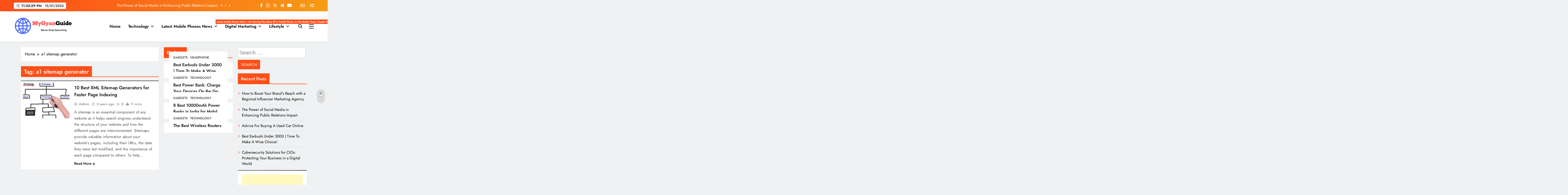

--- FILE ---
content_type: text/html; charset=utf-8
request_url: https://www.google.com/recaptcha/api2/aframe
body_size: 268
content:
<!DOCTYPE HTML><html><head><meta http-equiv="content-type" content="text/html; charset=UTF-8"></head><body><script nonce="MSHvK4B_LsR2WgCN82LYXg">/** Anti-fraud and anti-abuse applications only. See google.com/recaptcha */ try{var clients={'sodar':'https://pagead2.googlesyndication.com/pagead/sodar?'};window.addEventListener("message",function(a){try{if(a.source===window.parent){var b=JSON.parse(a.data);var c=clients[b['id']];if(c){var d=document.createElement('img');d.src=c+b['params']+'&rc='+(localStorage.getItem("rc::a")?sessionStorage.getItem("rc::b"):"");window.document.body.appendChild(d);sessionStorage.setItem("rc::e",parseInt(sessionStorage.getItem("rc::e")||0)+1);localStorage.setItem("rc::h",'1768433608872');}}}catch(b){}});window.parent.postMessage("_grecaptcha_ready", "*");}catch(b){}</script></body></html>

--- FILE ---
content_type: text/css
request_url: https://mygyanguide.com/wp-content/themes/digital-newspaper/assets/css/main.css?ver=1.1.11
body_size: 27224
content:
/**
1.0 Normalize 
2.0 Header
3.0 Ticker

4.0 Banner Slider
	4.5 Banner Layout Five

5.0 Full Width Sectin
6.0 Left Content Right Sidebar
7.0 Right Content Left Sidebar
8.0 Bottom Full Width Section

9.0 Grid Layout
	9.4 Grid Layout Four

10.0 List Layout
	11.4 List Layout Four

11.0 Carousel Layout
	11.2 Carousel Layout Two

12.0 Filter Layout
	12.1 Filter Layout One

13.0 Footer Section
14.0 Widgets
15.0 Image Hover Effect
16.0 Title Hover Effect
17.0 Archive Layouts
	17.1 Archive Layout One
	17.2 Archive Layout Two

18.0 Single Post Layouts
19.0 Breadcrumb
20.0 Footer Option Section
21.0 Pagination
22.0 Box Full Layouts
23.0 Social Icon
24.0 Litemode Darkmode
25.0 Miscellaneous
26.0 Menu Hover Effect
27.0 Move To Top
28.0 404 Page
29.0 Stickey Sidebar
30.0 Stickey Menu
31.0 Box Shadow
33.0 Featured Post is Sticky
34.0 Width Layout

**/

/*1.0 Normalize */	
	:root {
		/* presets */
		--digital-newspaper-global-preset-color-1: #c2113c;
		--digital-newspaper-global-preset-color-2: #289dcc;
		--digital-newspaper-global-preset-color-3: #d95f3d;
		--digital-newspaper-global-preset-color-4: #000000;
		--digital-newspaper-global-preset-color-5: #545454;
		--digital-newspaper-global-preset-color-6: #333333;
		--digital-newspaper-global-preset-gradient-color-1: linear-gradient(90deg, #66ffff 0%, #ff9999 100%);
		--digital-newspaper-global-preset-gradient-color-2: linear-gradient(90deg, #009FFF 0%, #ec2F4B 100%);
		--digital-newspaper-global-preset-gradient-color-3: linear-gradient(90deg, #FF5F6D 0%, #FFC371 100%);
		--digital-newspaper-global-preset-gradient-color-4: linear-gradient(90deg, #ffffcc 0%, #ff9999 100%);
		--digital-newspaper-global-preset-gradient-color-5: linear-gradient(90deg, #ff4b1f 0%, #1fddff 100%);
		--digital-newspaper-global-preset-gradient-color-6: linear-gradient(90deg, #ccccff 0%, #ff99cc 100%);

		--main-bk-color: #fff;

		--site-bk-color: #fbfbfb;

		/* Top Header */
		--top-header-bk-color: linear-gradient(135deg,rgb(253,79,24) 10%,rgb(247,157,22) 100%);
		--top-header-border-btm-c: #E8E8E8;
		--top-date-time-bk-color: #f9f9f9;

		--top-header-dt-color: #222222;

		/* Header Bk Color */
		--header-bk-color: #fff;

		--header-toggle-bk-color: #f3f3f3;
		--toggle-close-bk-color: #f3f3f3;
		--toggle-close-btn-color: #33333380;

		/* Menu Bk Color */
		--menu-bk-color: #fff;
		--menu-border-top-color: #FD4F18;

		--submenu-border-btm-color: #ebebeb;

		/* Mode Toggle Color */
		--mode-toggle-color: #000;

		/* Ticket background */
		--ticker-outer-bk-color: #f5f5f5;
		--ticker-inner-bk-color: #f9f9f9;

		/* Banner background color */
		--banner-content-bk-color: #fff;

		/* archive bk color */
		--archive-content-bk-color: #fff;

		/* Single bk color */
		--single-content-bk-color: #fff;

		/* 404 error bk color */
		--404-error-content-bk-color: #fff;

		/* search bk color */
		--search-content-bk-color: #fff;

		/** Section background color */
		--full-width-section-bk-color: #F0F1F2;
		--leftc-rights-section-bk-color: #F0F1F2;
		--lefts-rightc-section-bk-color: #F0F1F2;
		--full-width-bottom-section-bk-color: #F0F1F2;

		/* Section content bk color */
		--full-width-content-bk-color: #ffffff;
		--leftc-rights-content-bk-color: #ffffff;
		--lefts-rightc-content-bk-color: #ffffff;
		--full-width-bottom-content-bk-color: #ffffff;

		/** Theme archive bk color */
		--theme-section-bk-color: #545454;
		--theme-content-bk-color: #ffffff;

		/* border bottom color */
		--border-bottom-color: #f0f0f0;
		--block-title-border-bottom-color: #e5e5e5;

		--load-more-border-color: #8d8d8d;

		/* body text default color */
		--body-text-default-color: #404040;
		
		--green-text-color: #2AB391;
		--border-line-color: #E2E2E2;
		--menu-active-color: #DE4331;

		/* noimg bk color */
		--noimg-bk-color: #cccccc;

		--white-text: #fff;
		--white-bk-color: #fff;

		--author-color: #333333;
		--meta-text-color: #8A8A8C;
		--main-content-text-color: #505050;

		--post-content-font: 'Cabin', sans-serif;
		--post-meta-font: 'Heebo', sans-serif;

		--block-title-color: #161616;
		--block-title-color-black: #000;
		--post-title-color: #000000;

		--post-content-color: #505050;
		--post-meta-color: #8A8A8C;

		--theme-color-red: #FD4F18;
		--dark-bk-color: #000000;

		--inner-container-bk: #fff;

		--theme-block-top-border-color: linear-gradient( 135deg, #485563 10%, #29323c 100%);
		--theme-block-top-border-height: 2px;

		--mobile-menu-bk-color: #f8f8f8;
		--mobile-menu-border-btm-color: #e8e8e8;

		--text-background-color: #fff;

		--block-title-bk-color: #e1e1e1;

		--slick-button-color: #525252;

		--button-bk-color: #fff;

		--horizontal-shadow-offset: 0;
		--vertical-shadow-offset: 2px;
		--blur-radius: 4px;
		--spread-radus: 0;
		--shadow-color: rgb(0 0 0 / 8%);
		--box-shadow-inset: '';

		/** Site Title font */
			--site-title-size: 38px;
			--site-title-size-tab: 38px;
			--site-title-size-mobile: 38px;

			--site-title-family: 'Jost';

			--site-title-lineheight: 42px;
			--site-title-lineheight-tab: 38px;
			--site-title-lineheight-mobile: 38px;

			--site-title-letterspacing: 0;
			--site-title-letterspacing-tab: 0;
			--site-title-letterspacing-mobile: 0;

			--site-title-textdecoration: 'none';
			--site-title-texttransform: 'Capitalize';

			--site-title-weight: 700;

		/** Block Title Font */
			--block-title-size: 26px;
			--block-title-size-tab: 26px;
			--block-title-size-mobile: 25px;

			--block-title-family: 'Jost', sans-serif;

			--block-title-lineheight: 30px;
			--block-title-lineheight-tab: 30px;
			--block-title-lineheight-mobile: 30px;

			--block-title-letterspacing: 0;
			--block-title-letterspacing-tab: 0;
			--block-title-letterspacing-mobile: 0;

			--block-title-textdecoration: 'none';

			--block-title-texttransform: 'capitalize';
			--block-title-texttransform-tab: 'capitalize';
			--block-title-texttransform-mobile: 'capitalize';

			--block-title-weight: 500;

		/** Post Title Font */
			--post-title-size: 22px;
			--post-title-size-tab: 20px;
			--post-title-size-mobile: 19px;

			--post-title-family: 'Jost', sans-serif;

			--post-title-lineheight: 27px;
			--post-title-lineheight-tab: 27px;
			--post-title-lineheight-mobile: 27px;

			--post-title-letterspacing: 0;
			--post-title-letterspacing-tab: 0;
			--post-title-letterspacing-mobile: 0;

			--post-title-textdecoration: 'none';
			--post-title-textdecoration-tab: 'none';
			--post-title-textdecoration-mobile: 'none';

			--post-title-texttransform: 'lowercase';
			--post-title-texttransform-tab: 'lowercase';
			--post-title-texttransform-mobile: 'lowercase';

			--post-title-weight: 600;

		/** Meta Title Font */
			--meta-size: 14px;
			--meta-size-tab: 14px;
			--meta-size-mobile: 14px;

			--meta-family: 'jost', sans-serif;

			--meta-lineheight: 20px;
			--meta-lineheight-tab: 20px;
			--meta-lineheight-mobile: 20px;

			--meta-letterspacing: 0;
			--meta-letterspacing-tab: 0;
			--meta-letterspacing-mobile: 0;

			--meta-textdecoration: 'none';
			--meta-texttransform: 'capitalize';

			--meta-weight: 400;

		/** Content Font */
			--content-size: 16px;
			--content-size-tab: 16px;
			--content-size-mobile: 16px;

			--content-family: 'inter', sans-serif;

			--content-lineheight: 24px;
			--content-lineheight-tab: 24px;
			--content-lineheight-mobile: 22px;

			--content-letterspacing: 0;
			--content-letterspacing-tab: 0;
			--content-letterspacing-mobile: 0;

			--content-textdecoration: 'none';
			--content-textdecoration-tab: 'none';
			--content-textdecoration-mobile: 'none';

			--content-texttransform: 'lowercase';
			--content-texttransform-tab: 'lowercase';
			--content-texttransform-mobile: 'lowercase';

			--content-weight: 400;

		/** Menu Font */
			--menu-size: 15px;
			--menu-size-tab: 16px;
			--menu-size-mobile: 16px;

			--menu-family: 'Jost', sans-serif;

			--menu-lineheight: 24px;
			--menu-lineheight-tab: 24px;
			--menu-lineheight-mobile: 22px;

			--menu-letterspacing: 0;
			--menu-letterspacing-tab: 0;
			--menu-letterspacing-mobile: 0;

			--menu-textdecoration: 'none';
			--menu-texttransform: capitalize;

			--menu-color: #000;
			--menu-color-hover: #FD4F18;

			--menu-weight: 700;

			--menu-color-active: #FD4F18;
			--menu-color-submenu: #000000;
			--menu-color-submenu-hover: #FD4F18;

			/* Submenu */
			--submenu-size: 15px;
			--submenu-size-tab: 15px;
			--submenu-size-mobile: 15px;

			--submenu-family: 'Jost', sans-serif;

			--submenu-lineheight: 24px;
			--submenu-lineheight-tab: 24px;
			--submenu-lineheight-mobile: 22px;

			--submenu-weight: 700;

			--submenu-letterspacing: 0;
			--submenu-letterspacing-tab: 0;
			--submenu-letterspacing-mobile: 0;

			--submenu-textdecoration: 'none';
			--submenu-texttransform: capitalize;

		/** Single Post */
			--single-title-size: 34px;
			--single-title-size-tab: 32px;
			--single-title-size-mobile: 30px;

			--single-title-family: 'Jost', sans-serif;

			--single-title-lineheight: 34px;
			--single-title-lineheight-tab: 32px;
			--single-title-lineheight-mobile: 30px;

			--single-title-letterspacing: 0;
			--single-title-letterspacing-tab: 0;
			--single-title-letterspacing-mobile: 0;

			--single-title-textdecoration: 'none';
			--single-title-texttransform: 'uppercase';

			--single-title-weight: 600;

			/* single-meta */
			--single-meta-size: 14px;
			--single-meta-size-tab: 14px;
			--single-meta-size-mobile: 14px;

			--single-meta-family: 'Jost', sans-serif;

			--single-meta-lineheight: 24px;
			--single-meta-lineheight-tab: 24px;
			--single-meta-lineheight-mobile: 22px;

			--single-meta-letterspacing: 0;
			--single-meta-letterspacing-tab: 0;
			--single-meta-letterspacing-mobile: 0;

			--single-meta-textdecoration: 'none';
			--single-meta-texttransform: 'lowercase';

			--single-meta-weight: 400;

			/* single-content */
			--single-content-size: 17px;
			--single-content-size-tab: 16px;
			--single-content-size-mobile: 16px;

			--single-content-family: 'Inter', sans-serif;

			--single-content-lineheight: 24px;
			--single-content-lineheight-tab: 24px;
			--single-content-lineheight-mobile: 22px;

			--single-content-letterspacing: 0;
			--single-content-letterspacing-tab: 0;
			--single-content-letterspacing-mobile: 0;

			--single-content-textdecoration: 'none';
			--single-content-texttransform: 'lowercase';

			--single-content-weight: 400;

		/** Breadcrumb Options */
		--breadcrumb-background-color: #ffffff;
		--breadcrumb-link-color: #000000;
		--breadcrumb-link-color-hover: #000000;

		--breadcrumb-text-color: #000000;

		/** Move to top options */
		--move-to-top-color: #ffffff;
		--move-to-top-color-hover: #ffffff;

		--move-to-top-background-color: #FD4F18;
		--move-to-top-background-color-hover: #FD4F18;

		--move-to-top-border-color: #FD4F18;
		--move-to-top-border-color-hover: #FD4F18;

		--move-to-top-font-size: 20px;
		--move-to-top-font-size-tablet: 16px;
		--move-to-top-font-size-smartphone: 14px;
		--readmore-button-font-size: 14px;
		--readmore-button-font-size-tablet: 12px;
		--readmore-button-font-size-smartphone: 10px;

		/** Header Padding **/
		--header-padding: 15px;
		--header-padding-tablet: 10px;
		--header-padding-smartphone: 10px;

		/** Top Header **/
		--top-header-menu-color: #525252;
		--top-header-menu-color-hover: #000;

		--top-header-social-color: #ffffff;
		--top-header-social-color-hover: #ffffff;

		/* Newsletter and Random news */
		--header-letter-random-color: #525252;

		/** Sidebar Toggle color */
		--sidebar-toggle-color: #000;
		--sidebar-toggle-color-hover: #FD4F18;

		/** NewsLetter color */
		--newsletter-color: #ffffff;
		--newsletter-color-hover: #ffffff;

		/** Random News color */
		--random-news-color: #ffffff;
		--random-news-color-hover: #ffffff;

		/** Search color */
		--search-color: #000000;
		--search-color-hover: #FD4F18;

		--website-frame-color: #d95f3d;

		/** Footer Text color **/
		--footer-text-color: #ffffff;

		/** bottom text color **/
		--footer-bottom-text-color: #8A8A8C;
		--footer-bottom-link-color: #878787;
		--footer-bottom-link-color-hover: #f9f9f9;

		--footer-bottom-author-color: #c5c5c5;

		--ticker-overlay-color: #fff;

		--title-before-icon: #000;


		/** slick top header text color **/
		--top-header-slider-color: #fff;
		--top-header-slider-color-hover: #fff;

		--top-header-slider-arrow-color: #fff;
		--top-header-slider-arrow-color-hover: #fff;

		--date-header-bk-color: #f9f9f9;

		--pagination-color: #333333;
		--pagination-bk-color: #fff;

		--post-list-number-bk-color: #d1d1d1;

		--live-search-color: #555;
		--live-search-bk-color: #fff;
	}

	.digital_newspaper_dark_mode {
		--main-bk-color: #000;

		--slick-button-color: #fff;

		--block-title-bk-color: #202024;

		--top-header-bk-color: #000;
		--top-header-menu-color: #fff;
		--top-header-menu-color-hover: #fff;
		--top-date-time-bk-color: #27272b;
		--top-header-dt-color: #fff;

		--top-header-social-color: #fff;
		--top-header-social-color-hover: #fff;

		--header-letter-random-color: #fff;

		--header-toggle-bk-color: #000;
		--toggle-close-bk-color: #222222;
		--toggle-close-btn-color: #fff;

		--header-bk-color: #000;

		--white-bk-color: #202024;

		--button-bk-color: #202024;

		--text-background-color: #202024;

		--menu-bk-color: #000;
		--menu-color-submenu: #fff;
		--submenu-border-btm-color: #2a2a2a;

		--mobile-menu-bk-color: #000;
		--mobile-menu-border-btm-color: #2a2a2a;
		--menu-color: #fff;

		--search-color: #fff;
		--sidebar-toggle-color: #fff;

		--newsletter-color: #fff;
		--random-news-color: #fff;

		--ticker-outer-bk-color: #212121;
		--ticker-inner-bk-color: #000000;

		--banner-content-bk-color: #202024;
		--archive-content-bk-color: #202024;
		--single-content-bk-color: #202024;
		--search-content-bk-color: #202024;

		--full-width-section-bk-color: #27272b;
		--leftc-rights-section-bk-color: #27272b;
		--lefts-rightc-section-bk-color: #27272b;
		--full-width-bottom-section-bk-color: #27272b;

		--full-width-content-bk-color: #202024;
		--leftc-rights-content-bk-color: #202024;
		--lefts-rightc-content-bk-color: #202024;
		--full-width-bottom-content-bk-color: #202024;

		--404-error-content-bk-color: #202024;

		--theme-section-bk-color: #545454;
		--theme-content-bk-color: #202024;

		--border-bottom-color: #525252;
		--block-title-border-bottom-color: #444444;

		--body-text-default-color: #ffffff;

		--green-text-color: #2AB391;
		--border-line-color: #E2E2E2;
		--menu-active-color: #DE4331;

		--noimg-bk-color: #282828;

		--white-text: #fff;

		--author-color: #8A8A8C;
		--meta-text-color: #8A8A8C;
		--main-content-text-color: #c6c6c6;

		--block-title-color: #f9f9f9;
		--block-title-color-black: #f9f9f9;
		--post-title-color: #f3f3f3;

		--post-content-color: #505050;
		--post-meta-color: #c3c3c3;

		--theme-color-red: #FD4F18;
		--dark-bk-color: #1a1a1a;

		--inner-container-bk: #202024;

		--website-frame-color: #d95f3d;

		--ticker-overlay-color: #747474;

		--title-before-icon: #fff;

		/** Breadcrumb Options */
		--breadcrumb-background-color: #202024;
		--breadcrumb-link-color:#ffffff;
		--breadcrumb-link-color-hover:#f0f0f0;
		--breadcrumb-text-color: #fff;

		--pagination-color: #fff;
		--pagination-bk-color: #202024;

		--post-list-number-bk-color: #27272b;

		--live-search-color: #fff;
		--live-search-bk-color: #27272b;
	}

	html {
	 	scroll-behavior: smooth;
	}

	body {
		font-family: var(--block-title-family);
		scroll-behavior: smooth;
		font-size: 16px;
		background: var(--site-bk-color);
	}

	body.digital_newspaper_dark_mode {
		background: #27272b;
	}

	figure {
		margin: 0px;
	}

	img {
		width: 100%;
		object-fit: cover;
	}

	.post-thumb img {
		display: block;
	}

	.digital-newspaper-container-fluid{
	  width: 100%;
	  padding-right: var(--bs-gutter-x, 0.75rem);
	  padding-left: var(--bs-gutter-x, 0.75rem);
	  margin-right: auto;
	  margin-left: auto;
	  max-width: 120rem;
	}

	.digital-newspaper-container-fluid .row{
		padding: 0 2rem;
	}

	.digital-newspaper-container {
	  --bs-gutter-x: 1.5rem;
	  --bs-gutter-x: 1.5rem;
	  width: 100%;
	  padding-right: var(--bs-gutter-x, 0.75rem);
	  padding-left: var(--bs-gutter-x, 0.75rem);
	  margin-right: auto;
	  margin-left: auto;
	}

	.row {
	  --bs-gutter-x: 1.5rem;
	  --bs-gutter-y: 0;
	  margin-top: calc(var(--bs-gutter-y) * -1);
	  margin-right: calc(var(--bs-gutter-x) * -.5);
	  margin-left: calc(var(--bs-gutter-x) * -.5);
	}

	.widget-title, h2.section-title {
		margin-top: 0px;
		color: var(--block-title-color);
	}
	.posts-list-wrap.layout-one .no-feat-img figure{
		padding-bottom: 73%;
		background: var(--noimg-bk-color);
		background-position: center;
		background-size: cover;
		overflow: hidden;
		min-height: 75px;
	}

	.posts-list-wrap.layout-two .no-feat-img figure{
		padding-bottom: 73%;
		background: var(--noimg-bk-color);
		background-position: center;
		background-size: cover;
		overflow: hidden;
		min-height: 75px;
	}

	.posts-list-wrap.layout-two .post-item:first-child .no-feat-img figure,
	.posts-list-wrap.layout-three .post-item:first-child .no-feat-img figure {
		padding-bottom: 23%;
		background: var(--noimg-bk-color);
		background-position: center;
		background-size: cover;
		overflow: hidden;
		min-height: 165px;
	}

	.wp-block-calendar table caption, .wp-block-calendar table tbody {
		color: var(--block-title-color);
	}

	.dark_bk .wp-block-calendar table caption, .wp-block-calendar table tbody {
		color: var(--white-text);
	}

	.widget .has-avatars .wp-block-latest-comments__comment .wp-block-latest-comments__comment-excerpt, 
	.widget .has-avatars .wp-block-latest-comments__comment .wp-block-latest-comments__comment-meta {
		margin-left: 1.25em;
	}

	.wp-block-calendar table th,
	.wp-block-calendar table tr {
		color: var(--post-title-color);
	}

	.dark_bk .wp-block-calendar table tr {
		color: var(--white-text);
	}

	.wp-block-calendar table th {
		background-color: var(--border-bottom-color);
	}

	/*main container **/
	@media only screen and (max-width: 680px) {
		.digital-newspaper-container-fluid .row {
			padding: 0 0.5rem;
		}
	}

	@media (min-width: 576px) {
	  .digital-newspaper-container {
		max-width: 540px;
	  }
	}

	@media (min-width: 676px) {
	  .digital-newspaper-container {
		max-width: 620px;
	  }
	}

	@media (min-width: 768px) {
	  .digital-newspaper-container {
		max-width: 720px;
	  }
	}

	@media (min-width: 868px) {
	  .digital-newspaper-container {
		max-width: 820px;
	  }
	  .digital-newspaper-container {
		padding-right: var(--bs-gutter-x, 1rem);
		padding-left: var(--bs-gutter-x, 1rem);
	  }
	}

	@media (min-width: 992px) {
	  .digital-newspaper-container {
		max-width: 960px;
	  }
	}

	@media (min-width: 1086px) {
	  .digital-newspaper-container {
		max-width: 1060px;
	  }
	}

	@media (min-width: 1200px) {
	  .digital-newspaper-container {
		max-width: 1140px;
	  }
	}

	@media (min-width: 1300px) {
	  .digital-newspaper-container {
		max-width: 1240px;
	  }
	}

	@media (min-width: 1400px) {
	  .digital-newspaper-container  {
		max-width: 1320px;
	  }
	}

	.post-categories {
		text-transform: uppercase;
		text-decoration: none;
		margin: 0px;
		padding-left: 0px;
	}

	.post-categories a{
		text-decoration: none;
		color: var(--white-text);
		font-size: calc(var(--meta-size)*0.86);
		font-family: var(--meta-family);
		box-sizing: border-box;
		transition: all .4s ease;
		vertical-align: middle;
		padding: 3px 7px 2px;
		display: block;
	}	

	.widget .post-categories a {
		font-weight: var(--meta-weight);
	}

	.post-categories li::marker {
		color: transparent;
	}

	.post-title {
		color: var(--post-title-color);
		font-family: var(--post-title-family);
		line-height: var(--post-title-lineheight);
		letter-spacing: var(--post-title-letterspacing);
		text-decoration: var(--post-title-textdecoration);
		text-transform: var(--post-title-texttransform);
		font-weight: var(--post-title-weight);
	}

	h2.section-title {
		font-family: var(--post-title-family);
	}

	h2.digital-newspaper-block-title,
	h2.digital-newspaper-widget-title,
	h2.widget-title {
		display: block;
		margin-top: 0;
		margin-bottom: 16px;
		color: var(--block-title-color);
		font-size: calc(var(--block-title-size)*0.68);
		font-family: var(--block-title-family);
		line-height: var(--block-title-lineheight);
		letter-spacing: var(--block-title-letterspacing);
		text-decoration: var(--block-title-textdecoration);
		text-transform: var(--block-title-texttransform);
		font-weight: var(--block-title-weight);
	}

	h2.digital-newspaper-block-title span,
	h2.digital-newspaper-widget-title span,
	h2.widget-title span,
	.archive .page-title,
	.search .page-title {
		background: var(--theme-color-red);
		color: var(--white-text);
		padding: 6px 12px;
		display: inline-block;
		margin-bottom: -2px;
		position: relative;
	}

	/* Block Title Layout One */
	.block-title--layout-one h2.digital-newspaper-block-title,
	.block-title--layout-one h2.digital-newspaper-widget-title,
	.block-title--layout-one h2.widget-title {
		border-bottom: 2px solid var(--theme-color-red);
	}

	/* Block Title Layout Four */
	.block-title--layout-four h2.digital-newspaper-block-title,
	.block-title--layout-four h2.digital-newspaper-widget-title,
	.block-title--layout-four .news-filter .post_title_filter_wrap,
	.block-title--layout-four h2.widget-title,
	.archive.block-title--layout-four .page-header,
	.search.block-title--layout-four .page-header {
		border-bottom: 2px solid var(--block-title-border-bottom-color);
	}

	.block-title--layout-four h2.digital-newspaper-block-title span,
	.block-title--layout-four h2.digital-newspaper-widget-title span,
	.block-title--layout-four h2.widget-title span,
	.archive.block-title--layout-four .page-header h1,
	.search.block-title--layout-four .page-header h1 {
		background-color: transparent;
		color: var(--block-title-color-black);
		padding: 0 0 5px;
		border-bottom: 2px solid var(--theme-color-red);
		font-size: calc(var(--block-title-size)*0.78);
	}

	.block-title--layout-four .dark_bk h2.widget-title span {
		color: var(--white-text);
	}

	/* Block Title Layout Finish */

	h2.digital-newspaper-block-title span sub,
	h2.digital-newspaper-widget-title span sub {
		font-size: inherit;
		position: initial;
	}

	.post-element a.post-link-button:hover,
	.post-element a.post-link-button:hover i {
		color: var(--theme-color-red);
	}

	.post-element a.post-link-button:hover i {
		padding-left: 8px;
	}

	.post-meta span,
	.post-meta time {
		color: var(--meta-text-color);
		font-size: calc(var(--meta-size)*0.95);
		font-family: var(--meta-family);
		font-weight: var(--meta-weight);
		text-transform: var(--meta-texttransform);
		text-decoration: var(--meta-textdecoration);
	}

	.post-meta a{
		text-decoration: none;
	}

	.post-meta .author_name {
		color: var(--meta-text-color);
		font-size: var(--meta-size);
		font-family: var(--meta-family);
		font-weight: var(--meta-weight);
		text-transform: var(--meta-texttransform);
		text-decoration: var(--meta-textdecoration);
	}

	.news-carousel.layout--two .post-meta .author_name,
	.news-carousel.layout--two .post-meta span.author_name:before, 
	.news-carousel.layout--two .post-meta a.author_name:before {
		color: var(--white-text);
	}

	#theme-content {
		padding: 10px 0;
	}

	.home.blog #theme-content .widget .post-item {
		background: var(--archive-content-bk-color);
		padding: 7px;
	}

	.single #theme-content {
		background: transparent;
	}

	#theme-content .row {
		display: flex;
	}
	
	body.both-sidebar #theme-content .row .secondary-left-sidebar{
		flex: 0 1 25%;
		margin-right: 20px;
	}

	body.both-sidebar #theme-content .row .secondary-sidebar {
		flex: 0 1 25%;
		margin-left: 20px;
		padding: 0;
	}

	body.right-sidebar #theme-content .row .secondary-left-sidebar,
	body.left-sidebar #theme-content .row .secondary-left-sidebar{
		flex: 0 1 30%;
		margin-right: 20px;
	}

	body.right-sidebar #theme-content .row .secondary-sidebar {
		flex: 0 1 30%;
		margin-left: 20px;
	}

	.home.blog #theme-content .row .primary-content article .blaze_box_wrap {
		position: relative;
		padding: 7px;
		background: var(--archive-content-bk-color);
	}

	.widget_block h2{
		margin: 0px;
	}

	/** page sidebar **/
	body.both-sidebar #theme-content .row .primary-content {
		max-width: 50%;
		flex: 0 1 50%;
	}

	body.right-sidebar #theme-content .row .primary-content,
	body.left-sidebar #theme-content .row .primary-content {
		max-width: 70%;
		flex: 0 1 70%;
	}

	.page .primary-content .post-inner-wrapper {
		padding: 20px;
	}

	body.page #theme-content .row .primary-content{
	background-color: var(--inner-container-bk);
	}

	.page h1.entry-title {
		margin-top: 0px;
	}


/*
=========================================
2.0 Header
	2.3 Header Three

	2.3 Responsive
=========================================
*/

	.header-width--full-width header .digital-newspaper-container {
		width: initial;
		max-width: initial;
		margin: 0 30px;
	}

	.header-width--full-width header .digital-newspaper-container .row {
		margin: 0;
	}

	header.site-header {
		padding-bottom: 10px;
	}

	header .main-header {
		box-shadow: 0 3px 4px 0 #0000000d;
	}

	header.with-no-bottom-box-shadow .main-header {
		box-shadow: none;
	}

	#wp-custom-header img {
		width: 100%;
		display: block;
	}

	.menu-item-description {
		font-size: 9px;
		padding: 2px 4px;
		margin: 0 3px;
		line-height: 10px;
		left: calc(100% - 25px);
		background: var(--theme-color-red);
		color: #fff;
		position: absolute;
		border-radius: 1px;
		line-height: normal;
		top: 0;
		margin: 0 3px;
		font-weight: 700;
		display: inline-table;
		word-break: keep-all;
		overflow-wrap: unset;
		width: max-content;
		z-index: 1;
	}

	.menu-item-description:after {
		position: absolute;
		content: '';
		width: 0;
		height: 0;
		border-left: 0 solid transparent;
		border-right: 5px solid transparent;
		border-top: 5px solid var(--theme-color-red);
		left: 3px;
		bottom: -4px;
	}
	.sub-menu .menu-item-description {
		left: auto;
		top: auto;
		margin-left: 10px;
		margin-top: 5px;
	}

	.sub-menu .menu-item-description:after {
		content: none;
		bottom: 0;
	}

	/* 2.1 Header One */
	.site-header.layout--default .top-header {
		background: var(--top-header-bk-color);
	}

	.digital_newspaper_dark_mode .site-header.layout--default .top-header {
		border-bottom: 1px solid #222222;
	}

	.site-header.layout--default .top-header .row{
		display: flex;
		align-items: center;
		min-height: 40px;
		justify-content: space-between;
		-webkit-justify-content: space-between;
	}

	.site-header.layout--default .top-header li.menu-item {
		display: inline-block;
	}

	.site-header.layout--default .top-date-time {
		flex: 0 1 30%;
		font-family: var(--menu-family);
		font-size: 14px;
		font-weight: 500;
		color: var(--top-header-dt-color);
		line-height: 14px;
	}

	.site-header.layout--default .top-date-time .date {
		padding-left: 8px;
	}

	/* Top Ticker News */
	.top-ticker-news .ticker-item-wrap {
		visibility: hidden;
	}

	.top-ticker-news .ticker-item-wrap.slick-slider {
		visibility: visible;
	}

	.site-header.layout--default .top-ticker-news {
		flex: 1 1 40%;
		height: 44px;
		overflow: hidden;
	}

	.site-header.layout--default .top-ticker-news ul {
		padding-left: 0;
		position: relative;
	}

	.site-header.layout--default .top-ticker-news .slick-arrow {
		position: absolute;
		cursor: pointer;
		background: transparent;
		border: none;
		top: 10px;
		font-size: 0.7rem;
		padding: 5px 10px;
	}

	.site-header.layout--default .top-ticker-news .slick-prev.slick-arrow {
		right: 30px;
	}

	.site-header.layout--default .top-ticker-news .slick-next.slick-arrow {
		right: 0;
	}

	.site-header.layout--default .top-ticker-news .slick-prev.slick-arrow:after {
		content: '';
		width: 2px;
		height: 11px;
		display: block;
		background-color: #fff9;
		position: absolute;
		right: -2px;
		top: 5px;
	}

	.site-header.layout--default .top-ticker-news .slick-list {
		width: 91%;
	}

	.site-header.layout--default .top-ticker-news .slick-list li {
		margin: 13px 0;
		text-align: right;
		position: relative;
		padding-right: 5px;
	}

	.site-header.layout--default .top-ticker-news .slick-list li a {
		text-decoration: none;
		color: var(--top-header-slider-color);
		font-size: calc(var(--post-title-size)*0.66);
		font-family: var(--post-title-family);
		line-height: 16px;
		overflow: hidden;
		text-overflow: ellipsis;
		display: -webkit-box;
		-webkit-line-clamp: 1;
		-webkit-box-orient: vertical;
	}

	.site-header.layout--default .top-nav-menu {
		flex: 1 1 40%;
		overflow: hidden;
	}

	.top-nav-menu ul {
	    padding: 0;
	    margin: 0;
	}

	.top-header li.menu-item {
	    display: inline-block;
	}

	.top-header .top-nav-menu ul li {
	    display: inline-block;
	    padding: 0 5px;
	    font-family: var(--menu-family);
	    font-size: 14px;
	    font-weight: 500;
	}

	.top-header .top-nav-menu ul li a{
		text-decoration: none;
		color: var(--white-text);
	}

	/* Social Icons */
	.site-header.layout--default .social-icons-wrap {
		flex: 0 1 20%;
	}

	.site-header.layout--default .social-icons-wrap .social-icon{
		color: var(--top-header-social-color);
		font-size: 16px;
		font-weight: 500;
		text-decoration: none;
		padding: 0px 4px
	}

	.site-header.layout--default .site-branding-section {
		background-color: var(--header-bk-color);
		padding: var(--header-padding) 0;
	}

	.site-header.layout--default .main-header .site-title {
		margin: 0;
		padding: 0 5px;
	}

	.site-header.layout--default .main-header .site-description {
		margin: 0;
		padding: 5px 5px 0;
	}

	.site-header.layout--default .main-header .site-branding-section .row {
		display: flex;
		align-items: center;
		padding-top: 5px;
   		padding-bottom: 5px;
	}

	/** Menu Section **/

	.site-header.layout--default .menu-section {
		background-color: transparent;
	}   

	.site-header.layout--default .menu-section .row {
		height: auto;
		align-items: center;
		display: flex;
		border-top: 2px solid var(--theme-color-red);
	} 

	.site-header.layout--default .sidebar-toggle-wrap {
		flex: 1;
	}

	.site-header.layout--default nav.main-navigation{
		flex: 1 1 90%;
		height: 100%;
	}

	.site-header.layout--default .search-wrap {
		flex: 0 1 1%;
		padding: 0 6px 0 20px;
		position: relative;
	}

	.site-header.layout--default .search-wrap .search-trigger {
		background-color: transparent;
		border: none;
		color: var(--search-color);
		padding: 0;
	}

	.site-header.layout--default .search-wrap .search-trigger:hover {
		color: var(--theme-color-red);
	}

	.site-header.layout--default .search-form-wrap.hide {
		display: none;
	}

	/* Search Layout One */
	.site-header.layout--default .search-form-wrap {
		position: absolute;
		width: 330px;
		height: auto;
		padding: 15px 10px;
		background-color: var(--inner-container-bk);
		right: 0;
		top: 40px;
		border-top: 2px solid var(--theme-color-red);
		z-index: 999999;
		box-shadow: 0px 3px 5px 3px rgba(0,0,0,0.20);
		-webkit-box-shadow: 0px 3px 5px 3px rgba(0,0,0,0.20);
		-moz-box-shadow: 0px 3px 5px 3px rgba(0,0,0,0.20);
	}

	.site-header.layout--default .search-form-wrap form {
		text-align: center;
	}

	.site-header.layout--default .search-submit {
		border: none;
		background-color: var(--theme-color-red);
		color: var(--white-text);
		vertical-align: top;
		padding-bottom: 10px;
		text-transform: uppercase;
	}

	.site-header.layout--default .search-submit:hover,
	.search-wrap .search-trigger:hover {
		cursor: pointer;
	}

	.digital_newspaper_sidetoggle_menu_burger{
	  display:flex;
	  align-items:center;
	  flex-direction:column;
	  cursor:pointer;
	}

	.digital_newspaper_sidetoggle_menu_burger span{
		background-color:var(--sidebar-toggle-color);
		width: 1.5em;
		height: 0.14em;
		margin: 0.19em 0;
		display:block;
		transition: all .4s ease;
		transform-origin:0 0;
	}

	.digital_newspaper_sidetoggle_menu_burger:hover span,
	.sidebar-toggle-trigger.slideshow .digital_newspaper_sidetoggle_menu_burger span{
		background-color: var(--theme-color-red);
	}

	.sidebar-toggle-trigger.slideshow .digital_newspaper_sidetoggle_menu_burger span:nth-child(1) {
	  transform: rotate(45deg) translate(1px, -1px);
	}

	.sidebar-toggle-trigger.slideshow .digital_newspaper_sidetoggle_menu_burger span:nth-child(2) {
	  transform: scaleX(0);
	}

	.sidebar-toggle-trigger.slideshow .digital_newspaper_sidetoggle_menu_burger span:nth-child(3) {
	  transform: rotate(-45deg) translate(1px, 0);
	}
	.search-popup--style-one .search_close_btn{
		display: none;
	}

	/** Main Menu **/

	@media (min-width: 48.1em){
		.main-navigation .menu ul,
		.main-navigation .nav-menu ul{
			display: flex;
			list-style: none;
			line-height: 1.6;
			align-items: center;

			height: inherit;
			vertical-align: middle;
		}
		
		.main-navigation>div, 
		.main-navigation ul.menu,
		.main-navigation ul.menu li
		.main-navigation ul.nav-menu,
		.main-navigation ul.nav-menu li{
			height: inherit;
			vertical-align: middle;
		}

		.site-header.layout--three .main-navigation .menu-header-menu-container {
			float: right;
		}

		.main-navigation .menu li,
		.main-navigation .nav-menu.menu li {
			display: flex;
			align-items: center;
		}

		.main-navigation .menu li a,
		.main-navigation .nav.menu li a{
			position: relative;
			padding: 15px 15px;
			transition: all .4s ease;
		  	transform-origin:0 0;
		  	color: var(--menu-color);
		  	font-family: var(--menu-family);
			font-weight: var(--menu-weight);
			font-size: calc(var(--menu-size)*1.05);
			line-height: var(--menu-lineheight);
			letter-spacing: var(--menu-letterspacing);
			text-transform: var(--menu-texttransform);
			text-decoration: var(--menu-textdecoration);
		}

		.digital_newspaper_dark_mode .main-navigation .menu li a,
		.digital_newspaper_dark_mode .main-navigation .nav.menu li a {
			color: #fff;
		}

		.main-navigation .menu li.current-menu-item > a, 
		.main-navigation .nav.menu li.current-menu-item > a,
		.main-navigation .menu li.current_page_item > a, 
		.main-navigation .nav.menu li.current_page_item > a {
			color: var(--theme-color-red);
		}

		.main-navigation .menu li a:hover,
		.main-navigation .nav.menu li a:hover{
			color: var(--theme-color-red);
		}
	
		.main-navigation ul.menu ul,
		.main-navigation ul.nav-menu ul
		 {
			background-color: var(--inner-container-bk);
			display: block;
			left: -999em;
			margin: 0;
			position: absolute;
			box-shadow: rgb(0 0 0 / 8%) 0px 2px 3px -1px, rgb(0 0 0 / 6%) 0px 4px 11px -2px;
			z-index: 110;
			padding: 5px 0;
			display: initial;
			box-shadow: 0px 9px 17px -10px rgb(0 0 0 / 58%);
			-webkit-box-shadow: 0px 9px 17px -10px rgb(0 0 0 / 58%);
			-moz-box-shadow: 0px 9px 17px -10px rgba(0,0,0,0.58);
		}

		.main-navigation ul.menu ul li,
		.main-navigation ul.nav-menu ul li {
			float: none;
			border-top: 0;
			position: relative;
			padding: 0 15px;
		}

		.main-navigation ul.menu ul.sub-menu > li:last-child > a,
		.main-navigation ul.nav-menu ul.sub-menu > li:last-child > a {
			border-bottom: none;
		}

		.main-navigation ul.menu ul li a,
		.main-navigation ul.nav-menu ul li a  {
			font-size: 15px;
			min-width: 200px;
			width: 100%;
			color: var(--menu-color-submenu);
			border-bottom: 1px solid var(--submenu-border-btm-color);
			font-family: var(--submenu-family);
			font-weight: var(--submenu-weight);
			font-size: var(--submenu-size);
			line-height: var(--submenu-lineheight);
			letter-spacing: var(--submenu-letterspacing);
			text-transform: var(--submenu-texttransform);
			text-decoration: var(--submenu-textdecoration);
		}

		.main-navigation ul.menu ul li a:hover,
		.main-navigation ul.nav-menu ul li a:hover  {
			color: var(--theme-color-red);
		}
		.main-navigation ul.menu ul li a:hover:after,
		.main-navigation ul.nav-menu ul li a:hover:after  {
			color: var(--theme-color-red);
		}

		.main-navigation ul.menu li:hover > ul, 
		.main-navigation ul.menu li.focus > ul,
		.main-navigation ul.nav-menu li:hover > ul, 
		.main-navigation ul.nav-menu li.focus > ul {
			right: auto;
			left: 0;
			-webkit-animation: zoomIn .3s ease-in;
			-moz-animation: zoomIn .3s ease-in;
			animation: zoomIn .3s ease-in;
			height: auto;
		}

		/** For header layout 3 **/
		header.layout--three .main-navigation ul.menu li:hover > ul, 
		header.layout--three .main-navigation ul.menu li.focus > ul,
		header.layout--three .main-navigation ul.nav-menu li:hover > ul, 
		header.layout--three .main-navigation ul.nva-menu li.focus > ul {
			right: 0;
			left: auto;
			-webkit-animation: zoomIn .3s ease-in;
			-moz-animation: zoomIn .3s ease-in;
			animation: zoomIn .3s ease-in;
			height: auto;
		}

		.main-navigation .menu > li li a,
		.main-navigation .nav-menu > li li a  {
			float: none;
			display: block;
			padding: 12px 0px;
			text-decoration: none;
		}

		.main-navigation ul.menu ul li:hover > ul, 
		.main-navigation ul.menu ul li.focus > ul,
		.main-navigation ul.nav-menu ul li:hover > ul, 
		.main-navigation ul.nav-menu ul li.focus > ul {
			right: auto;
			left: -100%;
		}

		/** for header layout 3 **/
		header.layout--three .main-navigation ul.menu ul li:hover > ul, 
		header.layout--three .main-navigation ul.menu ul li.focus > ul,
		header.layout--three .main-navigation ul.nav-menu ul li:hover > ul, 
		header.layout--three .main-navigation ul.nav-menu ul li.focus > ul {
			right: 100%;
			left: auto;
		}

		/* arrow */
		.main-navigation ul.menu li.menu-item-has-children > a:after,
		.main-navigation ul.menu li.page_item_has_children > a:after,
		.main-navigation ul.nav-menu li.menu-item-has-children > a:after,
		.main-navigation ul.nav-menu li.page_item_has_children > a:after   {
			display: inline-block;
			font-family: "Font Awesome 5 Free";
			content: "\f107";
			font-style: normal;
			font-size: calc(var(--menu-size)*0.9);
			font-weight: 900;
			line-height: var(--menu-lineheight);
			margin-left: 8px;
		}

		.main-navigation ul.menu ul li.menu-item-has-children > a:after,
		.main-navigation ul.menu ul li.page_item_has_children > a:after,
		.main-navigation ul.nav-menu ul li.menu-item-has-children > a:after,
		.main-navigation ul.nav-menu ul li.page_item_has_children > a:after {
			display: inline-block;
			font-family: "Font Awesome 5 Free";
			content: "\f105";
			font-style: normal;
			font-size: 14px;
			font-weight: 900;
			line-height: 1;
			margin-left: 8px;
			float: right;
			line-height: inherit;
		}
	}

	nav.main-navigation .toggle-sub-menu, 
	nav.main-navigation ul.menu .toggle-sub-menu,
	nav.main-navigation ul.nav-menu .toggle-sub-menu  { 
		display: none;
	}

	nav.main-navigation ul ul {
		border-top: 2px solid var(--theme-color-red);
	}

	@media (max-width: 940px){
		.main-navigation .menu li a,
		.main-navigation .nav.menu li a{
			font-size: var(--menu-size-tab);
			line-height: var(--menu-lineheight-tab);
			letter-spacing: var(--menu-letterspacing-tab);
		}

		.main-navigation ul.menu ul li a,
		.main-navigation ul.nav-menu ul li a  {
			font-size: var(--submenu-size-tab);
			line-height: var(--submenu-lineheight-tab);
			letter-spacing: var(--submenu-letterspacing-tab);
		}
	}

	#digital_newspaper_menu_burger span{
	  background-color: var(--theme-color-red);
	}

	@media (max-width: 769px){
		.site-header.layout--default .top-date-time {
			display: none;
		}

		.site-header.layout--default .top-ticker-news {
			flex: 1;
			padding: 0 15px;
		}

		.site-header.layout--default .social-icons-wrap {
			flex: 1;
		}

		.site-header.layout--default .main-header .site-branding-section .row{
			flex-direction: column;
			align-items: center;
		}

		.site-header.layout--default .main-header .site-branding-section .site-branding { 
			padding: 20px 5px;
			text-align: center;
		}

		.site-header.layout--three .header-smh-button-wrap {
			width: 100%;
		}

		#digital_newspaper_menu_burger{
		  display:flex;
		  align-items:center;
		  flex-direction:column;
		  cursor:pointer;
		}

		#digital_newspaper_menu_burger span{
		  width: 1.5em;
		  height: .15em;
		  margin: 0.2em 0;
		  display: block;
		  transition: all .4s ease;
		  transform-origin: 0 0;
		}

		.main-navigation.toggled #digital_newspaper_menu_burger span:nth-child(1) {
		  transform: rotate(45deg) translate(1px, -1px);
		}

		.main-navigation.toggled #digital_newspaper_menu_burger span:nth-child(2) {
		  Transform: scaleX(0);
		}

		.main-navigation.toggled #digital_newspaper_menu_burger span:nth-child(3) {
		  transform: rotate(-45deg) translate(1px, 0);
		}

		.sidebar-toggle-wrap {
			display: none;
			flex: 0;
		}

		button.menu-toggle {
			background-color: transparent;
			display: flex;
			align-items: center;
			border: none;
			border-radius: 3px;
			background: transparent;
			color: rgba(0, 0, 0, 0.8);
			line-height: 1;
			padding: 0.3em 0.5em 0.3em 0;
		}

		.menu_txt {
			display: block;
			color: var(--theme-color-red);
			padding-left: 10px;
			float: none;
			font-weight: 600;
			font-size: 18px;
			text-transform: uppercase;
		}

		nav.main-navigation ul.menu,
		nav.main-navigation ul.nav-menu {
			background-color: var(--mobile-menu-bk-color);
			z-index: 10;
			position: absolute;
			width: 100%;
			left: 0;
			padding: 10px 30px;
		}

		nav.main-navigation ul.menu li,
		nav.main-navigation ul.nav-menu li {
			float: none;
			border-top: 0;
			position: relative;
			border-bottom: 1px solid var(--mobile-menu-border-btm-color);
		}

		nav.main-navigation ul li.menu-item-has-children {
		    display: inline-block;
		    width: 100%;
		}

		nav.main-navigation ul.menu li:last-child,
		nav.main-navigation ul.nav-menu li:last-child {
			border-bottom: none;
		}

		nav.main-navigation ul.menu li a,
		nav.main-navigation ul.nav-menu li a{
			font-size: var(--menu-size-mobile);
			font-weight: var(--menu-weight);
			letter-spacing: var(--menu-letterspacing-mobile);
			color: var(--menu-color);
			font-family: var(--menu-family);
			float: none;
			display: block;
			padding: 9px 0;
			text-decoration: var(--menu-textdecoration-mobile);
		}

		nav.main-navigation.toggled ul>li .children, nav.main-navigation.toggled ul>li .sub-menu {
			display: none;
		}

		nav.main-navigation .toggle-sub-menu, 
		nav.main-navigation ul.menu .toggle-sub-menu,
		nav.main-navigation ul.nav-menu .toggle-sub-menu { 
			display: inline-block;
			width: 15px;
		}

		nav.main-navigation .toggle-sub-menu {
			display: inline-block;
			position: absolute;
			top: 5px;
			right: 2px;
		}

		nav.main-navigation ul>li > .sub-menu.isShow,
		nav.main-navigation ul>li > .children.isShow {
			display: block;
			position: relative;
			width: 100%;
			border-top: none;
			padding-left: 20px;
		}

		nav.main-navigation .toggle-sub-menu {
			padding-right: 20px;
			display: inline-block;
			text-align: right;
		}

		.main-navigation .menu li a,
		.main-navigation .nav.menu li a{
			font-size: var(--menu-size-mobile);
			line-height: var(--menu-lineheight-mobile);
			letter-spacing: var(--menu-letterspacing-mobile);
		}

		.main-navigation ul.menu ul li a,
		.main-navigation ul.nav-menu ul li a  {
			font-size: var(--submenu-size-mobile);
			line-height: var(--submenu-lineheight-mobile);
			letter-spacing: var(--submenu-letterspacing-mobile);
		}

		.main-navigation .menu li a,
		.main-navigation .nav.menu li a{
			font-size: var(--menu-size-mobile);
			line-height: var(--menu-lineheight-mobile);
			letter-spacing: var(--menu-letterspacing-mobile);
		}

	}
	
	.after-header.header-layout-banner-two .ads-banner {
		text-align: center;
		padding: 10px 0;
	}

	/** Header Two **/
	.site-branding .site-title a {
		font-size: var(--site-title-size);
		line-height: var(--site-title-lineheight);
		letter-spacing: var(--site-title-letterspacing);
		text-decoration: var(--site-title-textdecoration);
		text-transform: var(--site-title-texttransform);
		font-weight: var(--site-title-weight);
		font-family: var(--site-title-family);
	}

	.site-header.layout--default .newsletter-element a {
		color: var(--newsletter-color);
	}

	.site-header.layout--default .newsletter-element a:hover {
		color: var(--newsletter-color-hover);
	}

	.site-header.layout--default .random-news-element a {
		color: var(--random-news-color);
	}

	.site-header.layout--default .random-news-element a:hover {
		color: var(--random-news-color-hover);
	}

	/* Header Layout Three */
	/* Top Header */
	.site-header.layout--three .top-date-time {
		flex: 0 1 20%;
	}

	.site-header.layout--three .top-date-time .time:before {
		position: relative;
	    margin: 0 1px;
	    content: "\f017";
	    font-family: 'Font Awesome 5 Free';
	    padding-left: 0px;
	    padding-right: 5px;
	    margin-left: 2px;
	    font-size: 12px;
	    font-weight: normal;
	    opacity: 0.8;
	}

	.top-date-time-inner {
	    display: inline-block;
	    background-color: var(--top-date-time-bk-color);
	    padding: 6px 9px 5px;
	    font-size: 13px;
	    line-height: 1.1;
	    font-weight: 500;
	    border-radius: 2px;
	}

	.top-date-time-inner .time {
		font-weight: bold;
	}
    

	.site-header.layout--three .title-text {
		display: none;
	}

	/* Main Header */
	.site-header.layout--three .main-header .site-branding-section .site-branding {
		text-align: left;
		flex: 0 1 25%;
	}

	.site-header .site-branding .site-title a {
		font-size: calc(var(--site-title-size)*0.65);
	}

	.site-header .header-smh-button-wrap {
		flex: 0 1 75%;
		display: flex;
		align-items: center;
		background-color: transparent;
	}

	.site-header .nav-menu {
		justify-content: flex-end;
		-webkit-justify-content: flex-end;
	}

	.site-header .search-wrap {
		padding: 0 0 0 20px;
	}

	.site-header .sidebar-toggle-wrap {
		padding: 0 0 0 20px;
	}

	.site-header .digital_newspaper_sidetoggle_menu_burger span {
		width: 1.2em;
		height: 2px;
		margin: 0.16em 0;
	}

	.site-header .social-icons-wrap {
		flex: 0 1 20%;
		text-align: right;
	}

	.site-header.layout--three .top-header-nrn-button-wrap {
		flex: 0 1 7%;
		text-align: right;
	}

	.site-header.layout--three .top-header-nrn-button-wrap > div {
		display: inline-block;
		padding-left: 15px;
	}

	/*** sidebar Toggle **/
		body.bodynoscroll {
			position: fixed;
			width: 100%;
			overflow-y: scroll;
		}

		.body_show_sidetoggle .digital_newspaper_ovelay_div,
		.newsletter-popup-active .digital_newspaper_ovelay_div  {
			content: "";
			position: fixed;
			z-index: 120;
			height: 100%;
			width: 100%;
			top: 0;
			right: 0;
			background: rgba(0,0,0,.3);
			transition: opacity .3s ease-in-out;
		}

		.body_show_sidetoggle .digital_newspaper_ovelay_div:hover,
		.newsletter-popup-active .digital_newspaper_ovelay_div:hover {
			cursor: w-resize;
		}

		.sidebar-toggle {
			position: fixed;
			z-index: 99999;
			left: 0;
			top: 0;
			width: 80vw;
			max-width: 370px;
			height: 100vh;
			visibility: hidden;
			transition: .4s ease-in-out;
			transition-property: transform,visibility;
			content-visibility: auto;
			transform: translate3d(-100%,0,0);
		}

		body.header-width--full-width .sidebar-toggle .digital-newspaper-container {
			margin: 0;
		}

		.sidebar-toggle-close {
			float: right;
			background: var(--toggle-close-bk-color);
			padding: 10px 15px;
			color: var(--toggle-close-btn-color);
			width: 100%;
			text-align: center;
			cursor: pointer;
			-webkit-box-shadow: 0 3px 5px 0 rgb(0 1 1 / 10%);
			box-shadow: 0 3px 5px 0 rgb(0 1 1 / 10%);
			-webkit-transition: all .25s ease-in-out;
			transition: all .25s ease-in-out;
		}

		.body_show_sidetoggle .sidebar-toggle {
			transform: translate3d(0,0,0);
			visibility: visible;
		}

		.sidebar-toggle .digital-newspaper-container {
			padding: 35px 25px;
			height: 100%;
			overflow-x: hidden;
			overflow-y: auto;
			box-shadow: 0 0 48px rgb(34 96 191 / 24%);
			background-color: var(--header-toggle-bk-color);
		}

		.site-header.layout--default .digital-newspaper-container .sidebar-toggle .row{
			height: initial; 
			align-items: initial; 
			display: initial; 
		}

		.sidebar-toggle .digital-newspaper-container::-webkit-scrollbar {
			width: 4px;
		}

		.sidebar-toggle .digital-newspaper-container::-webkit-scrollbar-thumb {
			background-color: var(--theme-color-red);
			border-radius: 20px;
		}


/*
=========================================
3.0 Ticker
	3.1 Ticker One
	3.2 Tricker Two

	3.3 Responsive
=========================================
*/

	.ticker-item-wrap .post-date time{
		font-size: 12px;
		font-family: var(--meta-family);
		color: var(--meta-text-color);
		font-weight: var(--meta-weight);
		text-decoration: none;
		text-transform: capitalize;
	}	 

	.ticker-item-wrap .post-date a {
		text-decoration: none;
	}

	.ticker-news-wrap span.ticker_label_title_string {
		text-transform: uppercase;
		font-size: 0.85rem;
		letter-spacing: 1px;
		font-weight: 500;
	}

	.ticker-news-wrap .icon {
		margin-right: 8px;
		font-size: 13px;
	}

	.ticker-news-wrap .icon i {
		text-decoration: blink;
		-webkit-animation-name: blinker;
		-webkit-animation-duration: 0.6s;
		-webkit-animation-iteration-count:infinite;
		-webkit-animation-timing-function:ease-in-out;
		-webkit-animation-direction: alternate;
	}

	@keyframes blinker {
		from { opacity: 1.0; }
		to { opacity: 0.0; }
	}

	/** Ticker One **/
	.digital-newspaper-ticker-box {
		height: auto;
		overflow: hidden;
		flex: 1 1 85%;
		position: relative;
	}

	.digital-newspaper-ticker-box:after,
	.digital-newspaper-ticker-box:before {
		content: "";
		position: absolute;
		top: 0;
		bottom: 0;
		width: 80px;
	}

	.digital-newspaper-ticker-box:before {
		width: 30px;
	}

	.digital-newspaper-ticker-box:after {
		right: 0;
		background-image: linear-gradient(to right, rgba(255, 255, 255, 0), var(--ticker-overlay-color));
	}

	.digital-newspaper-ticker-box:before {
		left: 0;
		background-image: linear-gradient(to left, rgba(255, 255, 255, 0), var(--ticker-overlay-color));
	}

	.digital_newspaper_dark_mode .digital-newspaper-ticker-box:before {
		background: none;
	}

	.ticker-news-wrap {
		position: relative;
		margin: 10px 0;
		padding: 10px;
		background-color: var(--inner-container-bk);
	}

	.ticker-news-wrap .ticker-item h2.post-title {
		overflow: hidden;
		text-overflow: ellipsis;
		-webkit-line-clamp: 2;
		-webkit-box-orient: vertical;
		line-height: inherit;
		display: -webkit-box;
	}

	.ticker-item-wrap {
		list-style: none;
		margin: 0;
	}

	.ticker-item-wrap .feature_image img {
		display: block;
	}

	.digital-newspaper-ticker-controls button:hover {
		cursor: pointer;
	}

	.ticker_label_title {
		position: relative;
	}

	/* Ticker Three */
	.ticker-news-wrap.layout--three .ticker-title {
		padding: 3px 10px;
	    background-color: var(--theme-color-red);
	    color: var(--white-text);
	    margin: -10px 0 15px -10px;
	    width: auto;
	    display: inline-block;
	    top: -7px;
	}

	.ticker-news-wrap.layout--three .digital-newspaper-ticker-box {
		max-height: 80px;
	}

	.ticker-news-wrap.layout--three .digital-newspaper-ticker-box .js-marquee {
		display: flex;
	}

	.ticker-news-wrap.layout--three .digital-newspaper-ticker-box ul li {
		display: flex;
		align-items: center;
		margin-right: 15px;
		padding-right: 15px;
		border-right: 1px solid #d7d7d7;
	}

	.ticker-news-wrap.layout--three .ticker-item .feature_image {
		max-width: 90px;
		height: 80px;
		margin-right: 15px;
	}

	.ticker-news-wrap.layout--three .ticker-item .feature_image img {
		height: 100%;
		border-radius: 8px;
	}

	.ticker-news-wrap.layout--three .ticker-item .title-wrap {
		max-width: 370px;
	}

	.ticker-news-wrap.layout--three .ticker-item .post-title {
		font-size: calc(var(--post-title-size) * 0.73);
		font-family: var(--post-title-family);
		margin: 5px 0 0;
	}

	.ticker-news-wrap.layout--three .digital-newspaper-ticker-controls {
		position: absolute;
		top: 0;
		right: 0;
		/* z-index: 2; */
	}

	.ticker-news-wrap.layout--three .digital-newspaper-ticker-controls button {
		padding: 5px 10px 6px;
		border: none;
		border-radius: 0;
	}

	.ticker-news-wrap.layout--three .digital-newspaper-ticker-controls button i {
		font-size: 0.7rem;
		line-height: 1.5;
	}

/*
=========================================
4.0 Banner Slider
	4.1 Banner Slider One
	4.2 Banner Slider Two
	3.3 Responsive
=========================================
*/

	figure.post-thumb-wrap {
		margin: 0px;
	}

	.post_slider_template_one .post-excerpt {
		color: var(--white-text);
	}

	ul.post-categories li {
		display: inline-block;
		margin: 5px 2px 0 0;
	}

	.ticker-news-wrap .fas.fa-ban,
	.top-header-nrn-button-wrap .fas.fa-ban,
	.post-link-button .fas.fa-ban {
		display: none;
	}

	.main-banner-wrap article.slide-item {
		position: relative;
	}

	.main-banner-wrap .post-element {
		position: absolute;
		bottom: 0;
		left: 0;
		padding: 20px;
		background-image: linear-gradient(to top, #1a1919, transparent);
		color: var(--white-text);
		width: 100%;
	}

	.main-banner-wrap .post-element p {
		margin: 0;
	}

	.main-banner-wrap .post-meta ul {
		margin: 0;
		list-style: none;
		padding-left: 0;
	}

	.main-banner-wrap .post-meta ul a{
		text-decoration: none;
	}

	.main-banner-wrap .post-meta .post-categories {
		display: inline-block;
		font-weight: 500;
		font-size: 18px;
		padding-right: 5px;
	}

	.main-banner-wrap .post-element .post-title {
		color: var(--white-text);
		font-size: calc(var(--post-title-size) * 1.53);
		width: 90%;
		margin: 15px 0 5px;
		overflow: hidden;
		text-overflow: ellipsis;
		display: -webkit-box;
		-webkit-line-clamp: 2;
		-webkit-box-orient: vertical;
	}

   .main-banner-wrap .post-element .post-title a{
		color: inherit;
		text-decoration: inherit;
	}

	.main-banner-wrap .post-element .post-excerpt {
		letter-spacing: 0.2px;
		font-size: var(--content-size);
	}

	.main-banner-wrap .post-element .post-excerpt p{
		overflow: hidden;
		text-overflow: ellipsis;
		display: -webkit-box;
		-webkit-line-clamp: 3;
		-webkit-box-orient: vertical;
	}

	.main-banner-wrap .slick-arrow {
		position: absolute;
		top: 48%;
		z-index: 9;
		background-color: transparent;
		border: none;
		font-size: 15px;
		padding: 0;
		visibility: hidden;
		cursor: pointer;
	}

	.main-banner-wrap .slick-arrow i {
		padding: 9px 12px;
		border: 1px solid var(--white-text);
		border-radius: 2px;
		-webkit-transition: 0.5s ease;
    	transition: 1s ease;
	}

	.main-banner-wrap .main-banner-slider:hover .slick-arrow {
		visibility: visible;
	}

	.main-banner-wrap .slick-arrow:hover i {
		color: var(--theme-color-red);
    	background-color: var(--white-text);
    	border-color: var(--white-text);
	}

	.main-banner-wrap .slick-prev {
		left: 10px;
	}

	.main-banner-wrap .slick-next  {
		right: 10px;
	}

	.main-banner-wrap .slick-dots {
		position: absolute;
		display: block;
		width: 100%;
		padding: 0;
		margin: 0;
		list-style: none;
		text-align: right;
		bottom: 40px;
		height: 0;
		right: 10px;
	}

	.main-banner-wrap .slick-dots li{
		position: relative;
		display: inline-block;
		width: 20px;
		height: 20px;
		margin: 0 5px;
		padding: 0;
		cursor: pointer;
	}

	.main-banner-wrap .slick-dots li button {
		font-size: 0;
		line-height: 0;
		display: block;
		width: 20px;
		height: 20px;
		padding: 5px;
		cursor: pointer;
		color: transparent;
		border: 0;
		outline: none;
		background: transparent;
	}

	.main-banner-wrap .slick-dots li.slick-active button:before {
		content: '';
		background-color: var(--theme-color-red);
		opacity: 1;
	}

	.main-banner-wrap .slick-dots li button::before {
		content: '';
		background-color: var(--white-text);
		opacity: 1;
		font-family: slick;
		font-size: 50px;
		line-height: 20px;
		position: absolute;
		top: 0px;
		left: 0px;
		width: 15px;
		height: 15px;
		content: "•";
		text-align: center;
		opacity: 0.75;
		-webkit-font-smoothing: antialiased;
	}

	#main-banner-section {
		padding: 1em 0;
		padding-bottom: 2em;
	}

	@media (max-width: 500px) {
		.main-banner-wrap .post-element .post-excerpt {
			display: none;
		}
	}

	/*
	=========================================
	4.5 Banner Layout Five
	=========================================
	*/
		.banner-layout--five img {
			width: 100%;
			height: 100%;
			object-fit: cover;
		}

		.banner-layout--five h2.section-title {
			font-size: calc(var(--block-title-size)*0.8);
			margin-bottom: 8px;
		}

		.banner-layout--five .row {
			display: flex;
			flex-wrap: wrap;
			justify-content: center;
			-webkit-justify-content: center;
		}

		/* Main Banner List Posts */
		.banner-layout--five .main-banner-list-posts {
			flex: 0 1 23%;
			padding-right: 8px;
		}

		.banner-layout--five .main-banner-list-posts article {
			position: relative;
		}

		.banner-layout--five .main-banner-list-posts article:first-child .post-element {
			position: absolute;
			bottom: 0;
			background-image: linear-gradient(to top, #1a1919, transparent);
			width: 100%;
			padding: 13px 20px;
		}

		.banner-layout--five .main-banner-list-posts article:first-child .post-categories li {
			margin-right: 5px;
		}

		.banner-layout--five .main-banner-list-posts article:first-child .post-title {
			padding: 0;
			margin-top: 12px;
		}

		.main-banner-list-posts article:first-child a {
			color: var(--white-text);
		}

		.banner-layout--five .main-banner-list-posts article:first-child .post-meta,
		.banner-layout--five .main-banner-list-posts article:not(:first-child) .post-categories {
			display: none;
		}

		.banner-layout--five .main-banner-list-posts article:not(:first-child) {
			margin-bottom: 12px;
			background-color: var(--banner-content-bk-color);
			padding: 7px;
		}

		.banner-layout--five .main-banner-list-posts article:last-child {
			margin-bottom: 0;
		}
		
		.banner-layout--five .main-banner-grid-posts article:last-child,
		#main-banner-section .main-banner-wrap .slick-list .main-banner-related-posts-section-wrap ul li:last-child {
			margin-bottom: 0;
			padding-bottom: 0;
			border-bottom: none;
		}

		.banner-layout--five .main-banner-list-posts article .post-thumb {
			margin-bottom: 12px;
			position: relative;
			height: 212px;
		}

		.banner-layout--five .main-banner-list-posts article .post-thumb .post-categories {
			position: absolute;
			bottom: 10px;
			left: 10px;
		}

		.banner-layout--five .main-banner-list-posts article .post-title {
			font-size: calc(var(--post-title-size)*0.73);
			margin: 0;
			position: relative;
			padding: 0 7px;
			overflow: hidden;
			text-overflow: ellipsis;
			display: -webkit-box;
			-webkit-line-clamp: 2;
			-webkit-box-orient: vertical;
		}

		.banner-layout--five .main-banner-list-posts article .post-meta {
			padding: 6px 7px 0;
		}

		.banner-layout--five .main-banner-list-posts article .post-meta .author_name,
		.banner-layout--five .main-banner-list-posts article .post-meta time {
			font-size: 0.8rem;
		}

		.banner-layout--five .main-banner-list-posts article .post-meta .post-date:before {
			color: var(--meta-text-color);
		}

		/* Main Banner Wrap */
		.banner-layout--five .main-banner-wrap {
			flex: 0 1 55%;
			max-width: 55%;
			padding: 0 8px;
		}

		.banner-layout--five .main-banner-wrap article .post-thumb {
			height: 581px;
		}

		.banner-layout--five .main-banner-wrap .post-date time,
		.banner-layout--five .main-banner-wrap .post-excerpt,
		.banner-layout--five .post-meta span.post-date:before {
			color: var(--white-text);
		}

		.main-banner-related-posts-section-wrap .related-posts-wrap {
			margin: 15px 0 0 8px;
			padding: 15px 0 0 17px;
			border-top: 1px dashed #ffffff61;
			position: relative;
		}

		body .main-banner-wrap .main-banner-slider .slick-list article .post-element .main-banner-related-posts-section-wrap ul li {
			font-size: calc(var(--post-title-size) * 0.78);
			margin: 0 0 8px;
			font-weight: 400;
			font-style: italic;
			width: 100%;
			line-height: 27px;
			overflow: hidden;
			text-overflow: ellipsis;
			display: -webkit-box;
			-webkit-line-clamp: 1;
			-webkit-box-orient: vertical;
		}

		.main-banner-wrap .main-banner-related-posts-section-wrap ul li:before {
			content: '\f0da';
			font-family: 'Font Awesome 5 Free';
			color: var(--white-text);
			font-weight: 900;
			position: absolute;
			left: 0;
			font-size: 0.86rem;
		}

		/* Main Banner Grid Posts */
		.banner-layout--five .main-banner-grid-posts {
			flex: 0 1 22%;
			max-width: 22%;
			padding-left: 8px;
			position: relative;
		}

		.banner-layout--five .main-banner-grid-posts .grid-posts-wrap {
			position: initial;
		}

		.banner-layout--five .main-banner-grid-posts .slick-arrow {
			position: absolute;
			top: 0;
			cursor: pointer;
			color: var(--slick-button-color);
			padding: 7px 13px;
			font-size: 0.79rem;
			background-color: var(--white-bk-color);
			border: none;
			border-radius: 0;
			box-shadow: 0px 0px 20px -9px rgb(0 0 0 / 75%);
			-webkit-box-shadow: 0px 0px 20px -9px rgb(0 0 0 / 75%);
			-moz-box-shadow: 0px 0px 20px -9px rgba(0,0,0,0.75);
			-webkit-transition: 0.5s ease;
			transition: 1s ease;
		}

		.banner-layout--five .main-banner-grid-posts .slick-arrow.slick-prev {
			right: 50px;
		}

		.banner-layout--five .main-banner-grid-posts .slick-arrow.slick-next {
			right: 12px;
		}

		.banner-layout--five .main-banner-grid-posts.digital_newspaper_vertical_slider .slick-arrow {
			transform: rotate(270deg);
			padding: 9px 8px;
		}

		.banner-layout--five .main-banner-grid-posts article {
			position: relative;
			margin-bottom: 16px;
		}

		.slick-vertical .slick-slide {
			border: none;
		}

		.banner-layout--five .main-banner-grid-posts article .post-thumb {
			height: 170px;
		}

		.banner-layout--five .main-banner-grid-posts article .post-element {
			position: absolute;
			bottom: 0;
			background-image: linear-gradient(to top, #1a1919, transparent);
			width: 100%;
			padding: 30px 20px 14px;
		}

		.banner-layout--five .main-banner-grid-posts article .post-element .post-title {
			font-size: calc(var(--post-title-size)*0.83);
			margin: 0;
			overflow: hidden;
			text-overflow: ellipsis;
			display: -webkit-box;
			-webkit-line-clamp: 2;
			-webkit-box-orient: vertical;
		}

		.banner-layout--five .main-banner-grid-posts .post-title a {
			color: var(--white-text);
		}

		/* Banner Re-order */
		/* grid_slider--list_posts--banner_slider */
		.grid_slider--list_posts--banner_slider .main-banner-wrap {
			order: 3;
			padding-right: 0;
		}

		.grid_slider--list_posts--banner_slider .main-banner-list-posts {
			order: 2;
		}

		.grid_slider--list_posts--banner_slider .main-banner-grid-posts {
			padding: 0 16px 0 0;
		}

		/* list_posts--grid_slider--banner_slider */
		.list_posts--grid_slider--banner_slider .main-banner-wrap {
			order: 3;
			padding: 0 0 0 16px;
		}

		/* banner_slider--list_posts--grid_slider */
		.banner_slider--list_posts--grid_slider .main-banner-wrap {
			order: 1;
			padding: 0 16px 0 0;
		}

		.banner_slider--list_posts--grid_slider .main-banner-list-posts {
			order: 2;
		}

		.banner_slider--list_posts--grid_slider .main-banner-grid-posts {
			order: 3;
		}

		/* banner_slider--grid_slider--list_posts */
		.banner_slider--grid_slider--list_posts .main-banner-wrap {
			order: 1;
			padding-left: 0;
		}

		.banner_slider--grid_slider--list_posts .main-banner-grid-posts {
			order: 2;
		}

		.banner_slider--grid_slider--list_posts .main-banner-list-posts {
			order: 3;
			padding: 0 0 0 16px;
		}

		/* grid_slider--banner_slider--list_posts */
		.grid_slider--banner_slider--list_posts .main-banner-grid-posts {
			order: 1;
			padding: 0 8px 0 0;
		}

		.grid_slider--banner_slider--list_posts .main-banner-wrap {
			order: 2;
		}

		.grid_slider--banner_slider--list_posts .main-banner-list-posts {
			order: 3;
			padding: 0 0 0 8px;
		}

		/* No Featured Image */
		.banner-layout--five article.no-feat-img .post-thumb {
			background-color: var(--noimg-bk-color);
		}

		/* slick button hover effect */
		.banner-layout--five .main-banner-grid-posts .slick-arrow:hover,
		.digital-newspaper-widget-carousel-posts .slick-arrow:hover {
			background-color: var(--theme-color-red);
			color: var(--white-text);
		}


		/* Banner six */
		.banner-layout--six article.no-feat-img .post-thumb {
			background-color: var(--noimg-bk-color);
		}

		.banner-layout--six .main-banner-wrap article .post-thumb {
			height: 520px;
		}

		.banner-layout--six img {
			width: 100%;
			height: 100%;
			object-fit: cover;
		}

		.banner-layout--six .row {
			display: flex;
			flex-wrap: wrap;
			justify-content: center;
			-webkit-justify-content: center;
		}

		.banner-layout--six .row  .main-banner-wrap {
			flex: 0 1 55%;
			max-width: 55%;
			order: 1;
			padding-right: 20px;
		}

		.banner-layout--six .row  .main-banner-trailing-posts .trailing-posts-wrap .post-item {
			margin-bottom: 
		}

		.banner-layout--six .row  .main-banner-trailing-posts .post-thumb {
			margin-bottom: 20px;
		} 

		.banner-layout--six .row  .main-banner-trailing-posts .post-thumb:nth-child(2) {
			margin-bottom: 0;
		}

		.banner-layout--six .row  .main-banner-trailing-posts .post-thumb{
			position: relative;
			height: 249.5px;
		}

		.banner-layout--six .row  .main-banner-trailing-posts {
			flex: 0 1 45%;
			order: 2;
		}

		.banner-layout--six .main-banner-wrap .post-element .post-excerpt p{
			color: var(--white-text);
		}

		.banner-layout--six .main-banner-wrap .post-meta span, 
		.banner-layout--six .main-banner-wrap  .post-meta time,
		.banner-layout--six .main-banner-wrap  .post-meta .author_name,
		.banner-layout--six .main-banner-wrap  .post-meta span.post-date:before {
			color: #c5c5c5;
		}

		.banner-layout--six .main-banner-trailing-posts .post-title a{
			color: var(--white-text);
		}

		.banner-layout--six .main-banner-trailing-posts .post-meta span, 
		.banner-layout--six .main-banner-trailing-posts .post-meta time,
		.banner-layout--six .main-banner-trailing-posts .post-meta .author_name,
		.banner-layout--six .main-banner-trailing-posts .post-meta span.post-date:before {
			color: #c5c5c5;
		}



		.banner-layout--six .row  .main-banner-trailing-posts .post-element-wrap{
			position: absolute;
		    bottom: 0;
		    background-image: linear-gradient(to top, #1a1919, transparent);
		    width: 100%;
		    padding: 30px 20px 8px;
		}

		#page .digital-newspaper-section.banner-layout--six {
			padding-top: 20px;
		}

		.digital-newspaper-section.banner-layout--six  .main-banner-wrap .slick-dots li.slick-active button:before { 
			width: 25px;
		}

		.banner-layout--six .main-banner-wrap .slick-dots li button::before {
			width: 15px;
			height: 10px;
			border-radius: 15px;
		}

		.banner-layout--six .slick-dots li.slick-active {
			margin-right: 10px;
		}

		.banner-layout--six .row  .main-banner-trailing-posts figure.post-thumb {
			overflow: hidden;
		}

		.banner-layout--six .row  .main-banner-trailing-posts figure.post-thumb .post-element-wrap{
			transform: translateY(20px);

			-webkit-transition: transform 0.3s ease-in-out;
		    -moz-transition: transform 0.3s ease-in-out;
		    -o-transition: transform 0.3s ease-in-out;
		    transition: transform 0.3s ease-in-out;
		}

		.banner-layout--six .row  .main-banner-trailing-posts figure.post-thumb .post-element-wrap .post-meta{
			opacity: 0;
		}

		.banner-layout--six .row  .main-banner-trailing-posts figure.post-thumb:hover .post-element-wrap {
			transform: translateY(0px);

		}

		.banner-layout--six .row  .main-banner-trailing-posts figure.post-thumb:hover .post-element-wrap .post-meta{
			opacity: 1;
		}

			/* column two */
		.banner-layout--six .row  .main-banner-trailing-posts.layout--column {
			flex-shrink: 0;
		}
		.banner-layout--six .row  .main-banner-trailing-posts.layout--column .trailing-posts-wrap {
			display: flex;
		}

		.banner-layout--six .row  .main-banner-trailing-posts.layout--column .trailing-posts-wrap  .post-item {
			flex: 0 1 50%;
		}

		.banner-layout--six .row  .main-banner-trailing-posts.layout--column .trailing-posts-wrap  .post-item:nth-child(1) {
			padding-right: 10px;
		}

		.banner-layout--six .row  .main-banner-trailing-posts.layout--column .trailing-posts-wrap  .post-item:nth-child(2) {
			padding-left: 10px;
		}

		.banner-layout--six .row .main-banner-trailing-posts.layout--column .post-thumb {
			height: 520px;
			margin-bottom: 0;
		}

		@media(max-width: 840px){
			.banner-layout--six .row { 
				flex-direction: column;
			}

			.banner-layout--six .row  .main-banner-trailing-posts figure.post-thumb .post-element-wrap{
				transform: translateY(0px);
			}

			.banner-layout--six .row  .main-banner-trailing-posts figure.post-thumb .post-element-wrap .post-meta{
				opacity: 1;
			}

			.banner-layout--six .row .main-banner-wrap {
			    max-width: 100%;
			    flex: 1;
			    padding-right: 0;
			    padding-bottom: 15px;
			}

			.banner-layout--six .row .main-banner-trailing-posts.layout--column .post-thumb {
    			height: 320px;
			}

		}

		@media(max-width: 700px){
			.banner-layout--six .row .main-banner-trailing-posts.layout--column .trailing-posts-wrap {
				flex-direction: column;

			}

			.digital-newspaper-section.banner-layout--six .row .main-banner-trailing-posts.layout--column .trailing-posts-wrap .post-item {
				padding: 0;
				padding-bottom: 10px;
			}

		}




/*
=========================================
5.0 Full Width Sectin
=========================================
*/

	#full-width-section {
		background: var(--full-width-section-bk-color);
		padding: 10px 0;
	}

	#full-width-section .row > div {
		margin-bottom: 20px;
	}

	#full-width-section .row .news-grid.layout--four {
		margin-bottom: 4px;
	}

	#full-width-section article .blaze_box_wrap{
		position: relative;
		background: var(--full-width-content-bk-color);
		padding: 7px;
	}

	.secondary-sidebar .widget,
	.sidebar-toggle .widget {
		position: relative;
	}

	.digital_newspaper_site_block_border_top #full-width-section .row > div .blaze_box_wrap:before,
	.digital_newspaper_site_block_border_top #bottom-full-width-section .row > div .blaze_box_wrap:before,
	.digital_newspaper_site_block_border_top .digital-newspaper-section .primary-content > div .blaze_box_wrap:before,
	.digital_newspaper_site_block_border_top .banner-layout--two .main-banner-popular-posts article:before,
	.digital_newspaper_site_block_border_top .banner-layout--two .main-banner-slider .post-element:before,
	.digital_newspaper_site_block_border_top #theme-content .primary-content .blaze_box_wrap:before,
	.digital_newspaper_site_block_border_top .post-inner:before,
	.digital_newspaper_site_block_border_top .comments-area:before,
	.digital_newspaper_site_block_border_top .single-related-posts-section:before,
	.archive.author.digital_newspaper_site_block_border_top .digital-newspaper-container.digital-newspaper-author-section .row:before,
	.digital_newspaper_site_block_border_top .secondary-sidebar .widget .post-item:before,
	.digital_newspaper_site_block_border_top .secondary-sidebar .widget.widget_block:before,
	.digital_newspaper_site_block_border_top .sidebar-toggle .widget .post-item:before,
	.digital_newspaper_site_block_border_top .sidebar-toggle .widget.widget_block:before {
		content: '';
		height: var(--theme-block-top-border-height);
		background: var(--theme-block-top-border-color);
		display: block;
		position: absolute;
		top: 0;
		width: 100%;
		left: 0;
		margin-top: calc(var(--theme-block-top-border-height) * -1);
	}

	.single.digital_newspaper_site_block_border_top #theme-content .primary-content:before {
		content: none;
	}


/*
=========================================
6.0 Left Content Right Sidebar
=========================================
*/
	.leftc-rights-section {
		background: var(--leftc-rights-section-bk-color);
		padding: 10px 0;
	}

	.leftc-rights-section .row {
		display: flex;
	}

	.leftc-rights-section .primary-content {
		flex: 0 1 70%;
	}

	.leftc-rights-section .primary-content > div {
		margin-bottom: 20px;
	}

	.leftc-rights-section .primary-content article .blaze_box_wrap {
		position: relative;
		padding: 7px;
		background-color: var(--leftc-rights-content-bk-color);
	}

	.leftc-rights-section .secondary-sidebar {
		flex: 0 1 30%;
		margin-left: 20px;
	}

	.digital_newspaper_site_block_border_top .digital-newspaper-section .primary-content > div article .blaze_box_wrap,
	.digital_newspaper_site_block_border_top .full-width-section .row > div .blaze_box_wrap,
	.digital_newspaper_site_block_border_top .bottom-full-width-section .row > div .blaze_box_wrap,
	.digital_newspaper_site_block_border_top .secondary-sidebar .widget,
	.digital_newspaper_site_block_border_top .secondary-left-sidebar .widget,
	.digital_newspaper_site_block_border_top .sidebar-toggle .widget,
	.digital_newspaper_site_block_border_top #theme-content .primary-content,
	.digital_newspaper_site_block_border_top .banner-layout--two .main-banner-popular-posts,
	.archive.author.digital_newspaper_site_block_border_top .digital-newspaper-container.digital-newspaper-author-section .row {
		margin-top: var(--theme-block-top-border-height);
	}

	.digital-newspaper-section .primary-content > div:last-child,
	#full-width-section .row > div:last-child,
	#bottom-full-width-section .row > div:last-child,
	.secondary-sidebar section:last-child {
		margin-bottom: 0;
	}

/*
=========================================
7.0 Right Content Left Sidebar
=========================================
*/
	.lefts-rightc-section {
		background: var(--lefts-rightc-section-bk-color);
		padding: 10px 0;
	}

	.lefts-rightc-section .row {
		display: flex;
	}

	.lefts-rightc-section .primary-content {
		flex: 0 1 70%;
	}

	.lefts-rightc-section .primary-content > div {
		margin-bottom: 20px;
	}

	.lefts-rightc-section .primary-content article .blaze_box_wrap {
		position: relative;
		padding: 7px;
		background-color: var(--lefts-rightc-content-bk-color);
	}

	.lefts-rightc-section .secondary-sidebar {
		flex: 0 1 30%;
		margin-right: 20px;
	}

/*
=========================================
8.0 Bottom Full Width Section
=========================================
*/
	#bottom-full-width-section {
		background-color: var(--full-width-bottom-section-bk-color);
		padding: 10px 0;
	}

	#bottom-full-width-section .row > div {
		margin-bottom: 20px;
	}

	#bottom-full-width-section .row article .blaze_box_wrap {
		position: relative;
		background-color: var(--full-width-bottom-content-bk-color);
		padding: 7px;
	}


/*
=========================================
9.0 Grid Layout
	9.1 Grid Layout One
	9.2 Grid Layout Two
	9.3 Grid Layout Three
	9.4 Grid Layout Four
=========================================
*/

	.news-grid .news-grid-post-wrap {
		display: flex;
		flex-wrap: wrap;
		margin: 0 -8px;
	}

	.news-grid .news-grid-post-wrap article.grid-item {
		flex: 0 1 33.333%;
		padding: 0 8px;
		padding-bottom: 16px;
	}

	.news-grid .news-grid-post-wrap article .post-element {
		padding: 15px;
	}

	.post-excerpt {
		margin-top: 10px;
		font-size: var(--content-size);
		color: var(--main-content-text-color);
		font-family: var(--content-family);
		font-weight: var(--content-weight);
		text-decoration: var(--content-textdecoration);
		text-transform: var(--content-texttransform);
		letter-spacing: var(--content-letterspacing);
		line-height: var(--content-lineheight);
	}

	.post-meta span {
	    padding-right: 10px;
	}

	.post-meta span:last-child {
	    padding-right: 0;
	}

	span.author_name:before,
	a.author_name:before {
		content: '\f2bd';
		font-family: 'Font Awesome 5 Free';
		font-weight: 400;
		margin-right: 7px;
		font-size: calc(var(--meta-size)*0.8);
	}

	span.post-date:before {
		color: var(--meta-text-color);
		position: relative;
		margin-right: 7px;
		content: "\f017";
		font-family: 'Font Awesome 5 Free';
		font-size: calc(var(--meta-size)*0.8);
	}

	span.post-comment:before {
		color: var(--meta-text-color);
		position: relative;
		margin-right: 7px;
		content: "\f4ad";
		font-family: 'Font Awesome 5 Free';
		font-size: calc(var(--meta-size)*0.8);
	}

	.grid-item.no-feat-img .post-thumb-wrap {
		position: relative;
		padding-bottom: 62%;
		background: var(--noimg-bk-color);
		background-position: center;
		background-size: cover;
		overflow: hidden;
	}

	#full-width-section .grid-item.no-feat-img .post-thumb-wrap {
		position: relative;
		padding-bottom: 62%;
		background: var(--noimg-bk-color);
		background-position: center;
		background-size: cover;
		overflow: hidden;
	}

	/* NO Featured Image */
	.news-grid.section-no-thumbnail figure.post-thumb-wrap {
		display: none;
	}

	/*
	=========================================
	9.4 Grid Layout Four
	=========================================
	*/
		.news-grid.layout--four .post-thumb-wrap img {
			display: block;
			width: 100%;
		}

		.news-grid.layout--four .post-element {
			width: 90%;
			position: relative;
			margin: 0 auto;
			margin-top: -3rem;
			z-index: 9;
			background-color: var(--text-background-color);
			padding: 15px 20px;
		}

		.news-grid.layout--four .post-categories li {
			margin: 0 7px 8px 0;
		}

		.news-grid.layout--four .post-categories li a {
			padding: 0;
		}

		.news-grid.layout--four .post-title {
			font-size: calc(var(--post-title-size)*0.83);
			margin: 0 0 6px;
		}

		.leftc-rights-section .news-grid.layout--four .column--four .post-title,
		.lefts-rightc-section .news-grid.layout--four .column--four .post-title {
			font-size: calc( var(--post-title-size)*0.76);
			line-height: 1.5;
		}

	/* Four Column */
	.news-grid .news-grid-post-wrap.column--four article {
		flex: 0 1 25%;
	}

	/* No Featured Image */
	.news-grid.section-no-thumbnail.layout--four .post-element {
		margin-top: 0;
		width: 100%;
		padding: 0;
		background-color: inherit;
	}


/*
=========================================
10.0 List Layout
	10.1 List Layout One
	10.2 List Layout Two
	10.3 List Layout Three
	10.4 List Layout Four
=========================================
*/
	.list-item.no-feat-img .post-thumb-wrap {
		position: relative;
		padding-bottom: 22%;
		background: var(--noimg-bk-color);
		background-position: center;
		background-size: cover;
		overflow: hidden;
		min-height: 100px;
	}

	#lefts-rightc-section .list-item.no-feat-img .post-thumb-wrap,
	#leftc-rights-section .list-item.no-feat-img .post-thumb-wrap  {
		background-color: var(--noimg-bk-color);
		min-height: 100px;
	}

	/* No Featured Image */
	.news-list.section-no-thumbnail.layout--four .list-item {
		align-items: flex-start;
	}

	.news-list.section-no-thumbnail figure.post-thumb-wrap {
		display: none;
	}

	.news-list.section-no-thumbnail.layout--four .list-item  .post-title {
		margin: 0;
		padding: 0 0 10px 0;
	}

	.news-list-post-wrap article .blaze_box_wrap {
		display: flex;
		align-items: center;
	}

	/*
	=========================================
	10.1 List Layout One
	=========================================
	*/
		.news-list-post-wrap .list-item {
			margin-bottom: 16px;
		}

		.news-list-post-wrap .list-item figure.post-thumb-wrap{
			flex: 0 1 35%;
			overflow: hidden;
			align-self: flex-start;
			position: relative;
		}

		.news-list-post-wrap .list-item figure.post-thumb-wrap img{
			display: block;
			object-fit: cover;
		}

		.news-list-post-wrap .list-item figure.post-thumb-wrap .post-categories{
			position: absolute;
			bottom: 10px;
			left: 10px;
			display: flex;
			flex-wrap: wrap;
		}

		.news-list-post-wrap .list-item figure.post-thumb-wrap .post-categories li {
			margin-right: 5px;
		}

		.news-list-post-wrap .list-item .post-element{
			flex: 0 1 65%;
			margin-left: 20px;
			padding: 5px 5px 5px 0;
		}

		.news-list-post-wrap .list-item .post-title {
			margin: 0 0 5px;
		}

		#theme-content .news-list-post-wrap .list-item .post-title {
			font-size: var(--post-title-size);
		}

		.post-title a {
			color: inherit;
			text-decoration: none;
			line-height: initial;
		}

		.news-list-post-wrap .list-item .post-excerpt p {
			margin: 12px 0 0;
		}

		#theme-content .news-list-wrap .post-element .post-excerpt p{
			margin: 0px;
		}

	/*
	=========================================
	10.4 List Layout Four
	=========================================
	*/

		.news-list.layout--four .list-item .post-title {
			margin-left: -40px;
			position: relative;
			z-index: 9;
		}

		.full-width-section .news-list.layout--four .list-item .post-title {
			background: var(--full-width-content-bk-color);
		}

		.leftc-rights-section .news-list.layout--four .list-item .post-title {
			background: var(--leftc-rights-content-bk-color);
		}

		.lefts-rightc-section .news-list.layout--four .list-item .post-title {
			background: var(--lefts-rightc-content-bk-color);
		}

		.bottom-full-width-section .news-list.layout--four .list-item .post-title {
			background: var(--full-width-bottom-content-bk-color);
		}

		.news-list.layout--four .column--two .post-title {
			line-height: 1.4;
			padding: 11px 0 10px 15px;
			margin-bottom: 0;
		}

	/** News List columnts 2 **/
		.news-list-post-wrap.column--two {
			display: flex;
			flex-wrap: wrap;
			margin: 0 -8px;
		}

		.news-list-post-wrap.column--two .list-item {
			flex: 0 1 50%;
			padding: 0 8px;
		}

		.news-list-post-wrap.column--two .list-item.no-feat-img .post-thumb-wrap {
			position: relative;
			padding-bottom: 21%;
		}

		.news-list-post-wrap.column--two .post-excerpt {
			font-size: calc(var(--content-size)*0.95);
			margin-top: 7px;
		}

		.lefts-rightc-section .news-list-post-wrap.column--two .list-item .post-title {
			font-size: calc(var(--post-title-size)*0.75);
			overflow: hidden;
			text-overflow: ellipsis;
			display: -webkit-box;
			-webkit-line-clamp: 2;
			-webkit-box-orient: vertical;
		}

		/* NO Featured Image */
		.news-list.section-no-thumbnail .post-element {
			flex: 100%;
		}

/*
=========================================
11.0 Carousel Layout
	11.1 Carousel Layout One
	11.2 Carousel Layout Two
=========================================
*/

	.news-carousel-post-wrap {
		display: grid
	}

	.news-carousel {
		position: relative;
	}

	.news-carousel .slick-slider {
		position: initial;
		overflow: hidden;
	}

	.news-carousel .slick-arrow {
		position: absolute;
		cursor: pointer;
		width: 34px;
		height: 34px;
		font-size: 0.8rem;
		z-index: 9;
		top: 50%;
		transform: translateY(-50%);
		padding: 5px;
		background-color: transparent;
		border: 1px solid var(--white-text);
		border-radius: 2px;
		visibility: hidden;
		-webkit-transition: 0.5s ease;
    	transition: 0.5s ease;
	}

	.news-carousel .slick-dots {
		position: absolute;
		display: block;
		width: 80%;
		padding: 0;
		margin: 0;
		list-style: none;
		top: 6px;
		text-align: right;
		right: 0;
	}

	.news-carousel .slick-dots li{
		position: relative;
		display: inline-block;
		padding: 0;
		margin: 0 8px;
		cursor: pointer;
	}

	.news-carousel .slick-dots li button {
		font-size: 0;
		line-height: 0;
		display: block;
		width: 10px;
		height: 10px;
		cursor: pointer;
		outline: none;
		background: transparent;
		border: 1px solid var(--theme-color-red);
		border-radius: 50%;
	}

	.news-carousel .slick-dots li.slick-active {
		background-color: var(--theme-color-red);
		border-radius: 50%;
	}

	.news-carousel .slick-list {
		margin: 0 -8px;
	}

	.news-carousel article {
		padding: 2px 8px;
	}

	.news-carousel article .post-element {
		padding: 15px;
	}

	.news-carousel .post-title a {
		color: inherit;
		text-decoration: none;
		line-height: initial;

		overflow: hidden;
		text-overflow: ellipsis;
		display: -webkit-box;
		-webkit-line-clamp: 2;
		-webkit-box-orient: vertical;
		display: inline;
	}

	.news-carousel .post-excerpt {
		overflow: hidden;
		text-overflow: ellipsis;
		display: -webkit-box;
		-webkit-line-clamp: 2;
		-webkit-box-orient: vertical;
		color: var(--white-text);
	}

	.news-carousel .post-categories li {
		background-color: var(--theme-color-red);
		margin-right: 5px;
	}

	.news-carousel .post-thumb-wrap {
		position: relative;
		min-height: 200px;
	}

	.news-carousel .no-feat-img .post-thumb-wrap {
		position: relative;
		padding-bottom: 62.5%;
		background: var(--noimg-bk-color);
		background-position: center;
		background-size: cover;
		overflow: hidden;
	}

	.news-carousel .post-thumb-wrap img {
		width: 100%;
		height: 200px;
		object-fit: cover;
		height: 200px;
	}

	.news-carousel.layout--two .post-title {
		overflow: hidden;
		text-overflow: ellipsis;
		display: -webkit-box;
		-webkit-line-clamp: 2;
		-webkit-box-orient: vertical;
	}
	

	/*
	=========================================
	11.2 Carousel Layout Two
	=========================================
	*/
		.news-carousel.layout--two .slick-arrow {
			top: 62%;
		}

		.news-carousel.layout--two .slick-prev.slick-arrow {
			left: 22px;
		}

		.news-carousel.layout--two .slick-next.slick-arrow {
			right: 22px;
		}

		.news-carousel.layout--two .thumb-overlay,
		.widget .layout--two .thumb-overlay {
			position: absolute;
			top: 0;
			left: 0;
			width: 100%;
			height: 100%;
			background-color: #00000059;
		}

		body .news-carousel.layout--two .post-element {
			position: absolute;
			top: 50%;
			left: 50%;
			transform: translate(-50%, -50%);
			text-align: center;
			width: 100%;
		}

		.news-carousel.layout--two .post-categories li {
			margin: 0 5px 10px 0;
		}

		.news-carousel.layout--two .post-title {
			font-size: calc(var(--post-title-size)*0.86);
			margin: 0 0 10px 0;
			color: var(--white-text);
		}

		.news-carousel.layout--two .post-title a {
			color: var(--white-text);
		}

		.news-carousel.layout--two .post-meta span,
		.news-carousel.layout--two .post-meta time
		 {
			color: var(--white-text);
			font-size: 0.85rem;
		}

		.news-carousel.layout--two .post-meta span.post-comment:before,
		.news-carousel.layout--two .post-meta span.post-date:before {
			color: var(--white-text);
		}

		.news-carousel .news-carousel-post-wrap:hover .slick-arrow {
			visibility: visible;
		}

		.news-carousel .news-carousel-post-wrap .slick-arrow:hover {
			background: var(--white-text);
		    color: var(--theme-color-red);
		}

		.news-carousel .slick-prev.slick-arrow {
			left: 30px;
		}

		.news-carousel .slick-next.slick-arrow {
			right: 30px;
		}

/*
=========================================
12.0 Filter Layout
	 12.1 Filter Layout One
	 12.2 Filter Layout Two
	 12.3 Filter Layout Three
	 12.4 Filter Layout Four
=========================================
*/
	.news-filter .post_title_filter_wrap {
		display: flex;
		flex-wrap: wrap;
		align-items: center;
		border-bottom: 2px solid var(--theme-color-red);
		margin-bottom: 16px;
	}

	.news-filter h2.digital-newspaper-block-title {
		flex: 0 1 50%;
		margin: 0;
		border-bottom: none;
	}

	.news-filter .filter-tab-wrapper {
		flex: 0 1 50%;
		text-align: right;
		padding-bottom: 0px;
	}

	.news-filter .tab-title {
		padding-right: 9px;
		padding-left: 9px;
		display: inline-block;
		cursor: pointer;
		font-size: 13px;
		text-transform: capitalize;
		font-weight: var(--post-title-weight);
	}

	.news-filter .tab-title.isActive {
		color: var(--theme-color-red);
	}

	.news-filter .row-wrap {
		display: flex;
		flex-wrap: wrap;
	}

	.news-filter .post-thumb-wrap {
		position: relative;
	}

	.news-filter img {
		display: block;
		object-fit: cover;
	}

	.news-filter .post-categories {
		position: absolute;
		bottom: 10px;
		left: 10px;
	}

	.news-filter .post-categories li {
		background-color: var(--theme-color-red);
		margin-right: 5px;
	}

	.news-filter .featured-post .post-title {
		font-size: var(--post-title-size);
		margin: 0 0 8px;
	}

	.news-filter .trailing-post .post-title {
		margin: 0 0 6px 0;
		font-size: calc(var(--post-title-size)*0.85);
		line-height: 1.5;
	}

	.full-width-section .news-filter .featured-post .post-title,
	.bottom-full-width-section .news-filter .featured-post .post-title {
		font-size: calc(var(--post-title-size)*1.2);
	}

	.leftc-rights-section .news-filter .trailing-post .post-title,
	.lefts-rightc-section .news-filter .trailing-post .post-title {
		font-size: calc(var(--post-title-size)*0.75);
	}

	.news-filter .post-title a {
		color: inherit;
		text-decoration: none;
		line-height: initial;
	}

	.news-filter .post-excerpt p {
		margin: 10px 0 0;
	}

	.news-filter .trailing-post .post-excerpt {
		display: none;
	}

	.news-filter .trailing-post .post-excerpt p {
		margin-top: 6px;
	}

	.featured-post .filter-item.no-feat-img .post-thumb-wrap {
		height: 305px;
		background-color: var(--noimg-bk-color);
	}

	.trailing-post .filter-item.no-feat-img .post-thumb-wrap {
		position: relative;
		padding-bottom: 23%;
		background: var(--noimg-bk-color);
		background-position: center;
		background-size: cover;
		overflow: hidden;
		min-height: 100px;
	}

	.retrieving-posts .filter-tab-content-wrapper .tab-content{
		opacity: 0.2;
	}
	.retrieving-posts .filter-tab-content-wrapper:after {
		content: url('../images/loader/loader_one.gif');
		position: absolute;
		left: 50%;
		top: 50%;
		transform: translate(-50%, -50%);
	}

	.news-filter .trailing-post .post-thumb-wrap {
		overflow: hidden;
		align-self: flex-start;
	}

	/*
	=========================================
	12.1 Filter Layout One
	=========================================
	*/
		.news-filter.layout--one {
			position: relative;
		}

		.news-filter.layout--one .featured-post {
			flex: 0 1 50%;
			padding-right: 8px;
		}

		.news-filter .featured-post article {
			margin-bottom: 16px;
		}

		.news-filter.layout--one .featured-post article .post-element {
			padding: 15px;
		}

		.news-filter.layout--one .trailing-post {
			flex: 0 1 50%;
			padding-left: 8px;
		}

		/* Traling Post */
		.news-filter.layout--one .trailing-post article .blaze_box_wrap {
			display: flex;
			flex-wrap: wrap;
			align-items: center;
			margin-bottom: 16px;
		}

		.news-filter.layout--one .trailing-post article:last-child {
			border-bottom: none;
		}

		.news-filter.layout--one .trailing-post .post-thumb-wrap {
			flex: 0 1 30%;
		}

		.news-filter.layout--one .trailing-post .post-element {
			flex: 0 1 70%;
			padding: 0 5px 0 18px;
		}

		/* Bottom Traling Post */
		.news-filter.layout--one .trailing-post.bottom-trailing-post {
			flex: 100%;
			padding: 0;
			display: flex;
			flex-wrap: wrap;
			justify-content: space-between;
			-webkit-justify-content: space-between;
		}

		.leftc-rights-section .news-filter.layout--one .trailing-post.bottom-trailing-post article {
			flex: 0 1 49.1%;
		}

		.leftc-rights-section.width-full-width--layout .news-filter.layout--one .trailing-post.bottom-trailing-post article {
			flex: 0 1 49.4%;
		}

/* Advertisement */
	body .digital-newspaper-advertisement-block {
		padding: 0 !important;
		background-color: transparent !important;
		box-shadow: none !important;
		margin-top: 0 !important;
	}

	body .widget.widget_digital_newspaper_banner_ads_widget {
		background-color: transparent !important;
	}

	body .digital-newspaper-advertisement-block:before,
	body .widget.widget_digital_newspaper_banner_ads_widget:before {
		display: none !important;
	}

	.digital-newspaper-advertisement-block img {
		display: block;
		margin: 0 auto;
		width: auto;
	}

	body .widget.widget_digital_newspaper_banner_ads_widget {
		box-shadow: none;
		margin-top: 0 !important;
	}

	body.home.blog #page.site .digital-newspaper-container .row .section-no-thumbnail article .blaze_box_wrap {
		padding: 20px;
	}

	.section-no-thumbnail article .blaze_box_wrap .post-element {
		margin: 0;
		padding: 0;
	}


/*
=========================================
13.0 Footer Section
=========================================
*/

	/*
	=========================================
	13.1 Bottom Footer Four Column
	=========================================
	*/
		.dark_bk .widget.widget_block,
		.dark_bk .widget .post-item,
		body.error404.digital_newspaper_main_body .dark_bk .widget .post-item,
		body.error404.digital_newspaper_main_body .dark_bk .widget.widget_block,
		.dark_bk .widget.widget_nav_menu,
		.dark_bk .widget.widget_meta ul,
		.dark_bk .widget.widget_digital_newspaper_social_icons_widget .social-block-widget,
		.dark_bk .posts-grid-wrap.layout-two .post-content-wrap,
		.dark_bk .categories-wrap.layout-two .post-thumb,
		.dark_bk .post-card.author-wrap {
			background-color: #2e2e2e;
			box-shadow: none;
		}

		body .dark_bk .widget_digital_newspaper_posts_list_widget .layout-three .post-item:not(:first-child) .post_thumb_image span {
			background-color: #444444;
		}

		.dark_bk .widget.widget_block,
		.dark_bk .widget {
			margin: 16px 0;
		}

		body footer.site-footer.dark_bk .digital-newspaper-category-no-bk ul.post-categories li a,
		body footer.site-footer.dark_bk .digital-newspaper-category-no-bk .card__content-category a {
			color: var(--meta-text-color);
		}

		.dark_bk .digital-newspaper-widget-carousel-posts .slick-arrow {
			background-color: #2e2e2e;
		}

		.dark_bk .widget_digital_newspaper_posts_list_widget .card__content-title a,
		.dark_bk .widget.widget_block p,
		.dark_bk .widget p,
		.dark_bk .widget h2,
		.dark_bk .widget a,
		.dark_bk .widget .no-comments.wp-block-latest-comments {
			color: var(--footer-text-color);
		}

		footer .main-footer {
			background-color: #393939;
			padding: 35px 0;
			display: flex;
			flex-wrap: wrap;
			margin-top: -1px;
		}

		footer .main-footer .row {
			display: flex;
			flex-wrap: wrap;
		}

		.footer-widget.column-one {
			flex: 100%;
			padding: 0 15px;
		}

		.main-footer .footer-widget.column-two {
			flex: 0 1 50%;
			padding: 0 15px;
		}

		.main-footer .footer-widget.column-three {
			flex: 0 1 33.33%;
			padding: 0 15px;
		}

		.main-footer .footer-widget.column-four {
			flex: 0 1 25%;
			padding: 0 15px;
		}

		.main-footer h2.digital-newspaper-widget-title span {
			color: var(--white-text);
		}

		/* Responsive */
		@media (max-width: 900px) {
			.main-footer .footer-widget.column-four {
				flex: 0 1 50%;
			}
		}

		@media (max-width: 768px) {
			footer .row {
				flex-direction: column;
			}
		}

	/*
	=========================================
	13.2 Bottom Footer Social Icons
	=========================================
	*/

		.widget a.social-icon {
			margin-bottom: 7px;
			display: inline-block;
		}

		footer .social-icons-wrap {
			margin-bottom: 14px;
		}

		footer .social-icons-wrap a {
			color: var(--footer-bottom-link-color);
			margin: 0 5px 10px;
			display: inline-block;
		}

		footer .social-icons-wrap a i {
			font-size: 0.95rem;
			width: 42px;
			height: 42px;
			background: #3a3a3a;
			border-radius: 50%;
			text-align: center;
			line-height: 2.8;
		}

		footer .social-icons-wrap a:hover {
			color: var(--footer-bottom-link-color-hover);
		}

	/*
	=========================================
	13.3 Bottom Footer Menu
	=========================================
	*/
		.bottom-menu {
			flex: 0 1 50%;
			text-align: right;
			margin: 6px 0;
		}

		.bottom-menu ul {
			margin: 0;
			padding: 0;
		}

		.bottom-menu ul li {
			display: inline-block;
			padding: 0 8px;
			font-family: var(--menu-family);
			text-transform: capitalize;
			font-weight: 600;
			font-size: 0.9rem;
			vertical-align: top;
		}

		.bottom-menu ul li a {
			text-decoration: none;
			color: var(--footer-bottom-link-color);
		}

		.bottom-menu a{
			color: var(--footer-bottom-link-color);
			text-decoration: none;
		}

		.bottom-menu a:hover,
		.bottom-menu ul li a:hover,
		.site-footer .site-info a:hover  {
			color: var(--footer-bottom-link-color-hover);
		}

	.site-footer.dark_bk {
		border-top: 5px solid  #FD4F18;
	}
	.site-footer .bottom-footer {
		padding: 20px 0;
		background-color:#333;
		text-align: center;
		margin-top: -1px;
	}

	.site-footer .bottom-footer .bottom-inner-wrapper {
		display: flex;
		flex-wrap: wrap;
		justify-content: center;
		-webkit-justify-content: center;
	}

	.site-footer .site-info {
		color: var(--footer-bottom-text-color);
		font-size: 0.95rem;
		flex: 0 1 50%;
		text-align: left;
		margin: 6px 0;
		font-family: var(--content-family);
	}

	.site-footer .site-info a {
		color: var(--footer-bottom-author-color);
		text-decoration: none;
		font-size: 0.9rem;
	}


/*
=========================================
14.0 Widgets
	
	Widget normalize
	14.1 Widget Comments
	14.2 Posts List Layout One
	14.3 Posts List Layout Two 
	14.4 Sidebar Author
	14.5 Sidebar Author Layout Two 
	14.6 Sidebar Category Collection Layout One
	14.7 Sidebar Category Collection Layout Two 
	14.8 Widget Title
	14.9 Align Center
	14.10 Widget Popular Post
	14.11 widget slider horizontal
	14.12 Widget carasoul
	14.13 Widget Tabbed Posts
	14.15 Grid Two Column
	14.16 Post Grid
	14.17 Filter Tabbed Widget

=========================================
*/

	/* Widget normalize */ 
		.widget {
			margin-bottom: 16px;
		}

		.widget .post-item,
		.widget.widget_block {
			position: relative;
		}

		.widget.widget_block ul,
		.widget ul,
		.widget.widget_block ol,
		.widget .posts-list-wrap {
			margin: 0;
			padding: 0px;
		}

		.widget .wp-block-page-list,
		.widget .wp-block-latest-posts.wp-block-latest-posts__list,
		.widget .menu {
			padding-left: 5px;
		}

		.widget ul li,
		.widget ol li {
			border-bottom: 1px solid #8a8a8c2e;
			padding: 9px 0 9px 16px;
			font-size: calc(var(--post-title-size)*0.68);
			font-family: var(--post-title-family);
			list-style: none;
			position: relative;
		}

		.widget ul li:before,
		.widget ol li:before {
			content: '\f105';
			font-family: 'Font Awesome 5 Free';
			color: var(--theme-color-red);
			font-weight: 900;
			position: absolute;
			left: 0;
			opacity: .8;
			font-size: 13px;
			top: 11px;
		}

		.widget.widget_recent_comments ol li:before {
			display: none;
		}

		.widget ul li:last-child,
		.widget ol li:last-child{
			border-bottom: none;
			padding-bottom: 0;
		}

		.widget ul li a,
		.widget ol li a,
		.widget .no-comments.wp-block-latest-comments {
			color: var(--post-title-color);
			text-decoration: none;
			line-height: initial;
			font-weight: 400;
		}

		.wp-calendar-table caption {
			padding: 10px 15px;
			font-weight: 600;
		}

		.wp-calendar-nav-prev a{
			text-decoration: none;
			color: var(--theme-color-red);
		}

		.widget.widget_recent_entries .post-date {
			display: block;
			color: var(--meta-text-color);
		}

		.widget.widget_block p {
			margin-bottom: 0;
			margin-top: 0px;
			text-align: initial;
		}

		.widget.widget_block .wp-block-tag-cloud {
			margin-bottom: 0;
			margin-top: 0px;
			text-align: center;
		}

		.widget.widget_block p.wp-block-tag-cloud {
			text-align: center;
		}

		.wp-block-tag-cloud a {
			text-decoration: none;
			font-size: 0.75rem !important;
			background-color: var(--dark-bk-color);
			color: var(--white-text);
			padding: 6px 12px;
			margin: 5px 5px 5px 0;
			font-family: var(--post-title-family);
			font-weight: 500;
		}

		.widget.widget_nav_menu .menu-item-has-children,
		.widget.widget_nav_menu .page_item_has_children  {
			padding-bottom: 0;
		}

		.widget.widget_nav_menu .menu-item-has-children .sub-menu,
		.widget.widget_nav_menu .page_item_has_children .children  {
			padding: 0;
			border-top: 1px solid #8a8a8c2e;
			margin: 10px 0;
		}

		.widget.widget_nav_menu .sub-menu li.menu-item-has-children,
		.widget.widget_nav_menu .children li.page_item_has_children {
			border-bottom: none;
		}

		.widget.widget_block.widget_search {
			padding: 10px 15px 15px;
		}

		.widget.widget_search label{
			font-weight: 600;
			font-size: 18px;
			padding-bottom: 7px;
			display: inline-block;
			vertical-align: middle;
		}

		.digital_newspaper_dark_mode .widget.widget_search .wp-block-search__input {
			background: #27272b;
			border-color: #343434;
			color: var(--white-text);
		}
		
		.wp-block-search__button, .widget.widget_search .search-submit {
			background-color: var(--theme-color-red);
			color: var(--white-text);
			border: none;
			text-transform: uppercase;
			font-size: 15px;
			line-height: 17px;
			padding: 5px 12px;
			padding-bottom: 4px;
			vertical-align: middle;
		}

		.widget.widget_search .search-submit {
			padding: 10px 12px;
			vertical-align: top;
		}

		.wp-block-search__button:hover {
			cursor: pointer;
			opacity: 0.9;
		}

		.wp-block-image {
			margin-bottom: 0;
		}

		.wp-block-image img {
			width: 100%;
		}

		.widget .post-item,
		.widget-tabs-content .comment-item,
		.widget .categories-wrap .post-thumb,
		.widget.widget_block,
		.widget_digital_newspaper_author_info_widget .author-wrap,
		.widget.widget_nav_menu,
		.widget.widget_meta ul {
			padding: 7px;
			background-color: var(--inner-container-bk);
		}

		.widget.widget_block input {
			width: 100%;
		}

	/* 14.1 Widget Comments */
		.wp-block-latest-comments li {
			margin-bottom: 0;
		}

		.wp-block-latest-comments__comment img {
			margin-top: 4px;
		}

		.widget .wp-block-latest-comments__comment-author {
			color: var(--theme-color-red);
			font-style: italic;
			font-size: 1rem;
		}

		.wp-block-latest-comments__comment-link {
			font-weight: 500;
		}

		.wp-block-latest-comments__comment-meta time {
			margin-top: 10px;
			font-size: 0.8rem;
			color: var(--meta-text-color);
		}

		.widget .wp-block-latest-comments__comment-excerpt p {
			padding: 0;
			margin-bottom: 0;
			font-size: 0.9rem;
			color: var(--main-content-text-color);
			font-family: var(--content-family);
			font-weight: var(--content-weight);
			margin-top: 3px;
			line-height: 1.6;
		}

	/* 14.2 Posts List Layout One*/
		.widget_digital_newspaper_posts_list_widget .post-item {
			display: flex;
			flex-wrap: wrap;
			margin-bottom: 15px;
		}

		.widget_digital_newspaper_posts_list_widget .post-item:last-child {
			margin-bottom: 0;
		}

		.widget_digital_newspaper_posts_list_widget .posts-list-wrap.layout-one .post-item figure.post-thumb {
			min-height: 73px;
			overflow: hidden;
		}

		.widget_digital_newspaper_posts_list_widget .post-item:first-child figure.post-thumb {
			min-height: 180px;
			overflow: hidden;
		}

		.sidebar-toggle .widget_digital_newspaper_posts_list_widget .post-item:first-child figure.post-thumb,
		.sidebar-toggle .widget_digital_newspaper_posts_list_widget .post-item figure.post-thumb {
			max-height: initial;
		}

		.widget_digital_newspaper_posts_list_widget .post-item .post_thumb_image {
			flex: 0 1 30%;
		}

		.widget_digital_newspaper_posts_list_widget .post-item .post-content-wrap {
			flex: 0 1 70%;
			padding: 0 5px 0 15px;
		}

		.widget_digital_newspaper_posts_list_widget img {
			height: 100%;
			object-fit: cover;
			object-position: center center;
			width: 100%;
		}

		.widget_digital_newspaper_posts_list_widget .card__content-category {
			margin: 0 0 6px 0;
			display: inline-block;
			margin-right: 8px;
		}

		.widget_digital_newspaper_posts_list_widget .card__content-category a {
			color: var(--theme-color-red);
			padding: 0;
		}

		.widget_digital_newspaper_posts_list_widget .card__content-title {
			line-height: 1.5;
			font-size: calc(var(--post-title-size)*0.7);
			overflow: hidden;
			text-overflow: ellipsis;
			display: -webkit-box;
			-webkit-line-clamp: 2;
			-webkit-box-orient: vertical;
		}

		.widget_digital_newspaper_posts_list_widget .card__content-title a {
			text-decoration: none;
			color: inherit;
			font-family: var(--post-title-family);
		}

		.widget_digital_newspaper_posts_list_widget .post-content {
			margin-top: 8px;
			font-size: 0.8rem;
			color: var(--main-content-text-color);
			font-family: var(--content-family);
			font-weight: var(--content-weight);
		}

	/* 14.3 Posts List Layout Two */
		.widget_digital_newspaper_posts_list_widget .layout-two .post-item:first-child {
			flex-direction: column;
		}

		.widget_digital_newspaper_posts_list_widget .layout-two .post-item:first-child .post-title {
			font-size: calc(var(--post-title-size) * 0.8);
		}

		.widget_digital_newspaper_posts_list_widget .layout-two .post-item:first-child .post-content-wrap {
			padding: 15px;
		}

	/* 14.3 Posts List Layout Three */
		.widget_digital_newspaper_posts_list_widget .layout-three .post-item:not(:first-child) {
			align-items: center;
		}

		.widget_digital_newspaper_posts_list_widget .layout-three .post-item:first-child {
			flex-direction: column;
		}

		.widget_digital_newspaper_posts_list_widget .layout-three .post-item:first-child .post-title {
			font-size: calc(var(--post-title-size)*0.8);
			display: initial;
		}

		.widget_digital_newspaper_posts_list_widget .layout-three .post-item:first-child .post-numbering {
			float: right;
			font-size: 2rem;
			font-style: italic;
			color: #d1d1d1;
			font-weight: 500;
			-webkit-transition: all .3s;
			-o-transition: all .3s;
			transition: all .3s;
		}

		.widget_digital_newspaper_posts_list_widget .layout-three .post-item:first-child .post-content-wrap {
			padding: 15px;
		}

		.widget_digital_newspaper_posts_list_widget .layout-three .post-item .post-meta {
			margin-top: 6px;
		}

		.widget_digital_newspaper_posts_list_widget .layout-three .post-item:not(:first-child) .post_thumb_image {
			flex: 0 1 20%;
			text-align: center;
			overflow: visible;
			border-radius: 50%;
		}

		.widget_digital_newspaper_posts_list_widget .layout-three .post-item:not(:first-child) .post-content-wrap {
			flex: 0 1 80%;
			padding: 5px 5px 5px 10px;
		}

		.widget_digital_newspaper_posts_list_widget .layout-three .post-item:not(:first-child) .post_thumb_image span {
			font-style: italic;
			background-color: var(--post-list-number-bk-color);
			font-size: 1.2rem;
			padding-right: 3px;
			width: 50px;
			height: 50px;
			line-height: 2.5;
			display: inline-block;
			border-radius: 50%;
			color: var(--white-text);
			font-weight: 500;
			-webkit-transition: all .3s;
			-o-transition: all .3s;
			transition: all .3s;
		}

		.widget_digital_newspaper_posts_list_widget .layout-three .post-item:first-child:hover .post-numbering {
			color: var(--theme-color-red);
		}

		body .widget_digital_newspaper_posts_list_widget .layout-three .post-item:not(:first-child):hover .post-numbering  {
			background-color: var(--theme-color-red);
		}

	/* 14.4 Sidebar Author */
		.widget_digital_newspaper_author_info_widget.layout-two h2.widget-title{
			text-align: left;
			padding: 10px 0;
		}

		.author-wrap.layout-one {
			text-align: center;
		}

		.widget_digital_newspaper_author_info_widget .author-wrap {
			padding: 20px;
		}

		.author-wrap.layout-one .post-thumb {
			width: 150px;
			height: 150px;
			margin: 0 auto;
			margin-bottom: 10px;
			background-color: var(--theme-color-red);
			border-radius: 50%;
		}

		.author-wrap.layout-one .post-thumb img {
			border-radius: 48%;
			width: 150px;
			height: 150px;
			object-fit: cover;
		}

		.author-wrap.layout-one .author-thumb-wrap span {
			color: var(--theme-color-red);
		}

		.widget_digital_newspaper_author_info_widget .author-tag {
			text-transform: capitalize;
		}

		.author-name {
			margin: 10px 0 4px;
			font-family: 'jost';
		}

		.author-name a {
			text-decoration: none;
			color: inherit;
		}

		.author-desc {
			font-size: 0.9rem;
			font-family: var(--content-family);
			color: var(--meta-text-color);
		}


	/* 14.6 Sidebar Category Collection Layout One */
		.widget.widget_block,
		.widget.widget_nav_menu,
		.widget.widget_meta ul {
			padding: 15px;
		}

	/* 14.7 Sidebar Category Collection Layout Two */
		.categories-wrap.layout-two .category-item {
			position: relative;
			margin-bottom: 16px;
		}

		.categories-wrap.layout-two .category-item:last-child {
			margin-bottom: 0;
		}

		.categories-wrap.layout-two .category-item:hover .cat-meta {
			height: 80px;
		}

		.categories-wrap.layout-two .category-item img {
			height: 80px;
			width: 100%;
			object-fit: cover;
			display: block;
		}

		.categories-wrap.layout-two .category-item a {
			position: absolute;
			bottom: 7px;
			text-decoration: none;
			width: calc(100% - 14px);
		}

		.categories-wrap.layout-two .cat-meta {
			height: 40px;
			display: flex;
			align-items: center;
			background: linear-gradient(90deg, var(--theme-color-red) 0%, rgb(0 0 0 / 54%) 100%);
			color: var(--white-text);
			padding: 0 15px;
			justify-content: space-between;
			-webkit-transition: 0.2s ease-in-out;
			-moz-transition: 0.2s ease-in-out;
			-ms-transition: 0.2s ease-in-out;
			-o-transition: 0.2s ease-in-out;
			transition: 0.2s ease-in-out;
			-webkit-justify-content: space-between;
		}

		.categories-wrap.layout-two .category-count {
			font-style: italic;
			font-size: 12px;
		}

		.categories-wrap.layout-two .cat-meta span.news_text {
			padding-left: 4px;
		}

	/* 14.8 Widget Title */
		.widget.widget_digital_newspaper_widget_title_widget {
			z-index: 9;
		}

		.sidebar-toggle .widget.widget_digital_newspaper_widget_title_widget {
			margin-bottom: 0;
		}

		.widget.widget_text P {
			margin-top: 0;
			color: var(--main-content-text-color);
			font-family: var(--content-family);
			font-weight: var(--content-weight);
		}

	/* 14.9 Align Center */
		.digital-newspaper-widget-title.align--center {
			text-align: center;
		}

		/* Align Right */
		.digital-newspaper-widget-title.align--right {
			text-align: right;
		}

	/* 14.12 Widget carasoul **/
		.digital-newspaper-widget-carousel-posts .slick-prev {
			position: absolute;
			right: 33px;
		}

		.digital-newspaper-widget-carousel-posts .slick-next {
			position: absolute;
			right: 0;
		}

		.digital-newspaper-widget-carousel-posts .slick-arrow {
			cursor: pointer;
			font-size: 0.86rem;
			background-color: var(--white-bk-color);
			color: var(--slick-button-color);
			border: none;
			border-radius: 0;
			-webkit-transition: 0.5s ease;
    		transition: 1s ease;
    		box-shadow: 0px 0px 20px -9px rgb(0 0 0 / 75%);
			-webkit-box-shadow: 0px 0px 20px -9px rgb(0 0 0 / 75%);
			-moz-box-shadow: 0px 0px 20px -9px rgba(0,0,0,0.75);
		}

		.digital-newspaper-widget-carousel-posts .carousel-posts-wrap {
			display: grid;
		}

		.digital-newspaper-widget-carousel-posts.layout--one .carousel-posts-wrap .post-element .post-categories {
			display: none;
		}

		.digital-newspaper-widget-carousel-posts .no-feat-img .post-thumb-wrap {
			position: relative;
			padding-bottom: 62.5%;
			background: var(--noimg-bk-color);
			background-position: center;
			background-size: cover;
			overflow: hidden;
		}

		.digital-newspaper-widget-carousel-posts.layout--one .post-thumb-wrap {
			position: relative;
		}

		.digital-newspaper-widget-carousel-posts.layout--one .carousel-posts-wrap .post-categories {
			position: absolute;
			bottom: 10px;
			left: 10px;
			display: flex;
			flex-wrap: wrap;
		}

		.digital-newspaper-widget-carousel-posts .post-element {
			padding: 15px;
		}

		.digital-newspaper-widget-carousel-posts .carousel-posts-wrap h2{
			margin: 0 0 5px 0;
			font-size: calc(var(--post-title-size)*0.85);
			line-height: 1.4;
		}

		.digital-newspaper-widget-carousel-posts .carousel-posts-wrap .post-categories li {
			margin-right: 5px;
		}

		.digital-newspaper-widget-carousel-posts .carousel-posts-wrap .post-categories a {
			text-decoration: none;
			color: var(--white-text);
			font-size: 0.8rem;
		}

		/** Horizongtal Arrow **/
		.digital-newspaper-widget-carousel-posts.digital_newspaper_horizontal_slider .slick-arrow {
			padding: 6px 10px;
			top: -51px;
		}

		.digital-newspaper-widget-carousel-posts.digital_newspaper_horizontal_slider.no_heading_widget .slick-arrow {
			cursor: pointer;
			padding: 5px 8px;
			top: 5px;
			z-index: 999;
		}

		.widget .digital-newspaper-widget-carousel-posts ul li:before,
		.widget .digital-newspaper-widget-carousel-posts ol li:before {
			display: none;
		}

	/* 14.13 Widget Tabbed Posts */
		#main-banner-section {
			padding: 10px 0;
		}

		.widget ul.post-categories li a:before {
			content: none;
		}

		.widget ul.post-categories li {
			border: none;
			padding: 0;
		}

	/* 14.15 Grid Two Column */
	/* Grid Two Column One */
		.widget_digital_newspaper_posts_grid_two_column_widget .layout-one .post-thumb {
			position: relative;
		}

		.widget_digital_newspaper_posts_grid_two_column_widget .layout-one .post-categories {
			position: absolute;
			bottom: 8px;
			left: 10px;
		}

		.widget_digital_newspaper_posts_grid_two_column_widget .layout-one .post-categories h5 {
			margin: 0 6px 0 0;
		}

		.widget_digital_newspaper_posts_grid_two_column_widget .layout-one .post-categories a {
			font-size: calc(var(--meta-size)*0.78);
		}

		.widget_digital_newspaper_posts_grid_two_column_widget .layout-one .post-title {
			margin: 0;
			padding: 10px 8px 5px;
		}

	/* Grid Two Column Two */
		.widget_digital_newspaper_posts_grid_two_column_widget .posts-grid-two-column-wrap {
			display: flex;
			flex-wrap: wrap;
			margin: 0 -8px;
		}

		.widget_digital_newspaper_posts_grid_two_column_widget .posts-grid-two-column-wrap > div {
			flex: 0 1 50%;
			padding: 0 8px;
			margin-bottom: 16px;
			display: flex;
		}

		.widget_digital_newspaper_posts_grid_two_column_widget .card__content-category {
			margin: 0 8px 0px 0;
			display: inline-block;
		}

		.widget_digital_newspaper_posts_grid_two_column_widget .post-title {
			line-height: 1.4;
			font-size: calc(var(--post-title-size)*0.65);
			margin-top: 6px;
			overflow: hidden;
			text-overflow: ellipsis;
			display: -webkit-box;
			-webkit-line-clamp: 3;
			-webkit-box-orient: vertical;
		}

	/* 14.16 Post Grid */
		/* Layout Two */
		.posts-grid-wrap .post-item {
			margin-bottom: 16px;
		}

		.posts-grid-wrap .post-item:last-child {
			margin-bottom: 0;
		}

		.posts-grid-wrap.layout-two .post-content-wrap {
			width: 90%;
			z-index: 9;
			position: relative;
			background-color: var(--text-background-color);
			margin: 0 auto;
			margin-top: -3rem;
			padding: 10px 17px;
		}

		.posts-grid-wrap .post-categories h5 {
			margin: 0 10px 7px 0;
			display: inline-block;
		}

		.posts-grid-wrap.layout-two .post-categories h5 a {
			padding: 0;
		}

		.posts-grid-wrap .post-title {
			line-height: 1.5;
			font-size: calc(var(--post-title-size)*0.75);
			overflow: hidden;
			text-overflow: ellipsis;
			display: -webkit-box;
			-webkit-line-clamp: 2;
			-webkit-box-orient: vertical;
		}

		.posts-grid-wrap .post-content {
			margin-top: 8px;
			font-size: 0.83rem;
			color: var(--main-content-text-color);
			font-family: var(--content-family);
			font-weight: var(--content-weight);
		}

		/*	14.17 Widget Social Icons */
		.widget.widget_digital_newspaper_social_icons_widget .social-block-widget {
			background-color: var(--archive-content-bk-color);
			padding: 20px;
		}

		/* No bk img */
		.widget_digital_newspaper_posts_grid_two_column_widget .no-feat-img .post-thumb,
		.widget.widget_digital_newspaper_posts_grid_widget .no-feat-img .post-thumb {
			padding-bottom: 75%;
			background: var(--noimg-bk-color);
		}


/*
=========================================
15.0 Single Page
=========================================
*/

	.single #theme-content .row .primary-content {
		background: none;
	}

	.single .row .secondary-sidebar {
		flex: 0 1 30%;
	}

	.single .post-inner {
		padding: 20px;
		background: var(--single-content-bk-color);
	}

	.single h1.entry-title {
		color: var(--post-title-color);
		font-family: var(--single-title-family);
		font-size: var(--single-title-size);
		font-weight: var(--single-title-weight);
		margin: 15px 0;
		line-height: var(--single-title-lineheight);
		letter-spacing: var(--single-title-letterspacing);
	}

	.single .entry-header .post-categories li {
		background-color: var(--theme-color-red);
		border-radius: 3px;
		line-height: var(--single-meta-lineheight);
		font-weight: var(--single-meta-weight);
		font-family: var(--single-meta-family);
		margin: 0 5px 5px 0;
	}

	.single .entry-header .post-categories li a,
	.single .entry-header .post-categories li a {
		font-size: calc(var(--single-meta-size)*0.85);
		font-family: var(--single-meta-family);
	}

	.single .entry-header .entry-meta {
		color: var(--meta-text-color);
		margin-bottom: 20px;
	}

	.single .entry-header  .entry-meta > span {
		margin-right: 15px;
		font-size: var(--single-meta-size);
	}

	.single .entry-header  .entry-meta a,
	.single .entry-header  .entry-meta span {
		color: var(--meta-text-color);
		text-decoration: initial;
		font-family: var(--single-meta-family);
		text-transform: capitalize;
	}

	.single .post-inner .entry-content{
		font-family: var(--single-content-family);
		font-size: var(--single-content-size);
		font-weight: var(--single-content-weight);
		line-height: var(--single-content-lineheight);
		letter-spacing: var(--single-content-letterspacing);
	}

	.single .post-inner .entry-content h1,
	.single .post-inner .entry-content h2,
	.single .post-inner .entry-content h3,
	.single .post-inner .entry-content h4,
	.single .post-inner .entry-content h5,
	.single .post-inner .entry-content h6
	{
		line-height: initial;
	}
	
	.entry-footer .tags-links a{
		color: #fff;
		background-color: var(--dark-bk-color);
		padding: 2px 9px;
		margin: 5px;
		display: inline-block;
		margin-bottom: 5px;
	}

	/* Single Post Comment */
	.comments-area h2.comments-title {
		font-family: var(--post-title-family);
		font-size: 1.4rem;
		letter-spacing: -.005em;
		font-weight: 400;
	}

	.comment-meta .comment-author.vcard {
		margin-top: -15px;
	}

	.read-time:before {
		margin-right: 7px;
		content: "\f5da";
		font-family: 'Font Awesome 5 Free';
		font-size: calc(var(--meta-size)*0.8);
		font-weight: 900;
	}

	.comments-area h2.comments-title span {
		font-weight: 600;
		font-size: 1.8rem;
		font-style: italic;
		text-decoration: underline;
	}

	ol.comment-list {
		margin-left: 0;
		padding-left: 0;
	}

	ol.comment-list li {
		margin-bottom: 15px;
		position: relative;
	}

	ol.comment-list li a {
		text-decoration: none;
		color: inherit;
		font-family: var(--post-title-family);
	}

	.comment-list .comment-meta > div {
		display: inline-block;
	}

	.comment-list .comment-author img {
		margin-right: 20px;
		width: 40px;
		object-fit: cover;
		height: 100%;
		bottom: -25px;
		position: relative;
	}

	.comment-list .comment-author a {
		font-size: 14px;
		font-weight: 600;
		margin-right: 3px;
	}

	.comment-metadata,
	.says {
		color: #999;
		font-size: 13px;
		font-weight: 400;
	}

	.edit-link {
		color: #000;
		margin-left: 5px;
		font-size: 1rem;
	}

	.comment-content p {
		margin-top: 0;
		margin-left: 60px;
		font-size: 0.938rem;
		line-height: 1.714;
		border-bottom: 1px dashed #e8e8e8;
		padding-bottom: 20px;
		margin-bottom: 0;
		font-family: var(--post-title-family);
	}

	.comment-list .reply {
		position: relative;
		right: 15px;
		font-size: 12px;
		border-bottom: 1px solid var(--theme-color-red);
		text-align: right;
		float: right;
		margin-top: -29px;
	}

	.comment-list .reply a {
		color: #999;
		padding: 5px 0;
		display: block;
		letter-spacing: .03em;
		font-family: var(--post-title-family);
		text-transform: uppercase;
	}

	.comment-list .reply a:before {
		content: '\f064';
		font-family: 'Font Awesome 5 Free';
		font-weight: 900;
		padding-right: 6px;
	}

	ol.children {
		margin-top: 10px;
	}

	ol.children .comment-content p {
		font-size: 0.9rem;
	}

	/* Form */
	.comment-respond h3 {
		font-size: 1.1rem;
		margin: 0 0 20px;
		text-transform: uppercase;
		font-family: var(--post-title-family);
	}

	.comment-form {
		display: flex;
		flex-wrap: wrap;
		justify-content: space-between;
		-webkit-justify-content: space-between;
	}

	.comment-form > * {
		width: 100%;
	}

	.comment-form p {
		margin: 0 0 20px;
		color: #777;
	}

	.comment-form .comment-form-comment textarea {
		display: block;
	}

	.digital_newspaper_dark_mode .comment-form .comment-form-comment textarea,
	.digital_newspaper_dark_mode form.comment-form p input {
		background: #202024;
    	border-color: #525252;
    	color: var(--white-text);
	}

	.comment-form-author,
	.comment-form-email,
	.comment-form-url {
		width: calc(33% - 15px);
	}

	.comment-form-author input,
	.comment-form-email input,
	.comment-form-url input {
		width: 100%;
		height: 41px;
	}

	.comment-form .comment-form-cookies-consent label {
		margin-left: 6px;
		font-size: 0.95rem;
	}

	.comment-form .form-submit input {
		padding: 15px 20px;
		vertical-align: middle;
		font-size: 13px;
		text-transform: uppercase;
		margin-top: 10px;
		font-family: var(--post-title-family);
		font-weight: 700;
		letter-spacing: .03em;
		color: var(--white-text);
		background-color: var(--dark-bk-color);
		border: none;
		cursor: pointer;
	}

	#comments ol.comment-list {
		padding: 20px;
		border: 1px solid var(--border-bottom-color);
		list-style: none;
	}

	@media (max-width: 1024px) {
		.comment-form-author,
		.comment-form-email,
		.comment-form-url {
			width: 100%;
		}
	}

	/* Single Related Post */
	.single-related-posts-section-wrap {
		margin-top: 20px;
		margin-top: 20px;
	}

	.single-related-posts-section {
		background-color: var(--single-content-bk-color);
		position: relative;
		padding: 20px 20px 0;
	}

	.single-related-posts-wrap {
		display: flex;
		flex-wrap: wrap;
		margin: 0 -10px;
	}

	.single-related-posts-wrap img {
		display: block;
	}

	.single-related-posts-wrap h2.post-title {
		line-height: 1.36;
		margin: 0 0 10px;
		font-size: calc(var(--post-title-size)*0.8);
	}

	.single-related-posts-wrap h2.post-title a {
		text-decoration: none;
		color: inherit;
	}

	.single-related-posts-wrap .post-meta span {
		font-size: 12px;
		font-weight: 500;
	}

	.single-related-posts-wrap .post-meta span:before,
	.single-related-posts-wrap .post-meta a.author_name:before {
		font-size: 11px;
	}

	body.single #theme-content .primary-content .single-related-posts-section-wrap.layout--list .single-related-posts-section article{
		flex: 0 1 50%;
		display: flex;
		flex-wrap: wrap;
		flex-direction: row;
	}

	.single-related-posts-section-wrap.layout--list .single-related-posts-section article figure.post-thumb-wrap { 
		flex: 0 1 25%;
	}	

	.single-related-posts-section-wrap.layout--list .single-related-posts-section article .post-element {
		flex: 1 1 75%;	
		padding-left: 15px;
	}

	.single #theme-content .widget .post-item {
		background: var(--single-content-bk-color);
	}

	.layout--grid .single-related-posts-wrap h2.post-title {
		margin-top: 11px;
	}

/*
=========================================
16.0 Archive Layouts
=========================================
*/
	#theme-content .primary-content, #theme-content .widget{
		position: relative;
	}

	#theme-content .widget:last-child {
		margin-bottom: 0;
	}

	.archive .primary-content .blaze_box_wrap {
		position: relative;
		background-color: var(--theme-content-bk-color);
		padding: 7px;
	}

	.archive .secondary-sidebar,
	.search .secondary-sidebar  {
		flex: 0 1 30%;
	}

	.archive .page-header,
	.search .page-header {
		border-bottom: 2px solid var(--theme-color-red);
		display: block;
		margin: 0;
		margin-bottom: 16px;
	}

	.archive.author .page-header {
		margin: 0;
		border-bottom: none;
	}

	.archive .page-title,
	.search .page-title {
		margin: 0;
		margin-bottom: -2px;
		font-size: calc(var(--block-title-size)*0.86);
		font-family: var(--block-title-family);
		line-height: var(--block-title-lineheight);
		letter-spacing: var(--block-title-letterspacing);
		text-decoration: var(--block-title-textdecoration);
		text-transform: var(--block-title-texttransform);
		font-weight: var(--block-title-weight);
	}

	/** Search **/
	.search.search-results #theme-content .primary-content .blaze_box_wrap {
		position: relative;
		padding: 7px;
		background: var(--search-content-bk-color);
	}

	.search .news-list-post-wrap figure.post-thumb-wrap.no-feat-img {
		position: relative;
		padding-bottom: 22%;
		background: var(--noimg-bk-color);
		background-position: center;
		background-size: cover;
		overflow: hidden;
		min-height: 100px;
	}

	.widget .wp-block-search__input {
		width: 100%;
	}

	/* left-both-sidebar */
	.left-both-sidebar #theme-content .secondary-left-sidebar,
	.left-both-sidebar #theme-content .secondary-sidebar {
		flex: 1 1 25%;
		margin-right: 20px;
	}

	.left-both-sidebar #theme-content .primary-content {
		flex: 0 1 50%;
		order: 3;
	}

	/* right-both-sidebar */
	.right-both-sidebar #theme-content .secondary-left-sidebar,
	.right-both-sidebar #theme-content .secondary-sidebar {
		flex: 1 1 25%;
		margin-left: 20px;
	}

	.right-both-sidebar #theme-content .secondary-left-sidebar {
		order: 2;
	}

	.right-both-sidebar #theme-content .secondary-sidebar {
		order: 3;
	}

	.right-both-sidebar #theme-content .primary-content {
		flex: 0 1 50%;
	}


/*
========================================================
12.0 Image Hover Effect
========================================================
*/

	body.no_image_design #primary .post-thumb a:before, 
	body.no_image_design #primary .post-thumb a:after{
		background: none;
	}

	/* effect-one */
	/* Circle */
	.digital-newspaper-image-hover--effect-one .post-thumb,
	.digital-newspaper-image-hover--effect-one .post-thumb-wrap{
		position: relative;
		width: 100%;
		object-fit: cover;
	}
	.digital-newspaper-image-hover--effect-one .post-thumb::before,
	.digital-newspaper-image-hover--effect-one .post-thumb-wrap::before  {
		position: absolute;
		top: 50%;
		left: 50%;
		z-index: 2;
		display: block;
		content: '';
		width: 0;
		height: 0;
		background: rgba(255,255,255,.2);
		border-radius: 100%;
		-webkit-transform: translate(-50%, -50%);
		transform: translate(-50%, -50%);
		opacity: 0;
	}
	.digital-newspaper-image-hover--effect-one .post-thumb:hover::before,
	.digital-newspaper-image-hover--effect-one .post-thumb-wrap:hover::before {
		-webkit-animation: circle 1s;
		animation: circle 1s;
	}
	@-webkit-keyframes circle {
		0% {
			opacity: 1;
		}
		40% {
			opacity: 1;
		}
		100% {
			width: 150%;
			height: 150%;
			opacity: 0;
		}
	}
	@keyframes circle {
		0% {
			opacity: 1;
		}
		40% {
			opacity: 1;
		}
		100% {
			width: 150%;
			height: 150%;
			opacity: 0;
		}
	}

	/* effect-two */
	/* Shine */
	.digital-newspaper-image-hover--effect-two .post-thumb,
	.digital-newspaper-image-hover--effect-two .post-thumb-wrap {
		position: relative;
		overflow: hidden;
	}
	.digital-newspaper-image-hover--effect-two .post-thumb::before,
	.digital-newspaper-image-hover--effect-two .post-thumb-wrap::before {
		position: absolute;
		top: 0;
		left: -75%;
		z-index: 2;
		display: block;
		content: '';
		width: 50%;
		height: 100%;
		background: -webkit-linear-gradient(left, rgba(255,255,255,0) 0%, rgba(255,255,255,.3) 100%);
		background: linear-gradient(to right, rgba(255,255,255,0) 0%, rgba(255,255,255,.3) 100%);
		-webkit-transform: skewX(-25deg);
		transform: skewX(-25deg);
	}
	.digital-newspaper-image-hover--effect-two .post-thumb:hover::before,
	.digital-newspaper-image-hover--effect-two .post-thumb-wrap:hover::before {
		-webkit-animation: shine 1s;
		animation: shine 1s;
	}
	@-webkit-keyframes shine {
		100% {
			left: 125%;
		}
	}
	@keyframes shine {
		100% {
			left: 125%;
		}
	}

	/* effect-three */
	/* rotate */
	.digital-newspaper-image-hover--effect-three .post-thumb,
	.digital-newspaper-image-hover--effect-three .post-thumb-wrap  {
		overflow: hidden;
	}

	.digital-newspaper-image-hover--effect-three .post-thumb img,
	.digital-newspaper-image-hover--effect-three .post-thumb-wrap img {
		-webkit-transform: rotate(0) scale(1);
		transform: rotate(0) scale(1);
		-webkit-transition: .2s ease-in-out;
		transition: .2s ease-in-out;
		
	}
	.digital-newspaper-image-hover--effect-three .post-thumb:hover img,
	.digital-newspaper-image-hover--effect-three .post-thumb-wrap:hover img {
		-webkit-transform: rotate(2deg) scale(1.05);
		transform: rotate(2deg) scale(1.05);
		-webkit-transition: .2s ease-in-out;
		transition: .2s ease-in-out;
	}

	.digital-newspaper-image-hover--effect-three .post-thumb img,
	.digital-newspaper-image-hover--effect-three .post-thumb-wrap img {
		display: block;
		overflow: hidden;
	}

	/* effect-four */
	/* Zoom In #1 */
	.digital-newspaper-image-hover--effect-four .post-thumb,
	.digital-newspaper-image-hover--effect-four .post-thumb-wrap {
		overflow: hidden;
	}

	.digital-newspaper-image-hover--effect-four .post-thumb img,
	.digital-newspaper-image-hover--effect-four .post-thumb-wrap img  {
		-webkit-transform: scale(1);
		transform: scale(1);
		-webkit-transition: .3s ease-in-out;
		transition: .3s ease-in-out;
	}
	.digital-newspaper-image-hover--effect-four .post-thumb:hover img,
	.digital-newspaper-image-hover--effect-four .post-thumb-wrap:hover img {
		-webkit-transform: scale(1.05);
		transform: scale(1.05);
	}

	body .digital-newspaper-image-hover--effect-four .post-thumb a,
	body .digital-newspaper-image-hover--effect-four .post-thumb:hover a  {
		display: block;
		overflow: hidden;
	}

	/* effect-five */
	/* gray scale */
	.digital-newspaper-image-hover--effect-five .post-thumb img,
	.digital-newspaper-image-hover--effect-five .post-thumb-wrap img  {
		-webkit-filter: grayscale(0);
		filter: grayscale(0);
	}
	.digital-newspaper-image-hover--effect-five .post-thumb:hover img,
	.digital-newspaper-image-hover--effect-five .post-thumb-wrap:hover img {
		-webkit-filter: grayscale(100%);
		filter: grayscale(100%);
		-webkit-transition: .3s ease-in-out;
		transition: .3s ease-in-out;
	}

	/* effect-six */
	/* Zoom Out */
	.digital-newspaper-image-hover--effect-six .post-thumb ,
	.digital-newspaper-image-hover--effect-six .post-thumb-wrap {
		overflow: hidden;
	}

	.digital-newspaper-image-hover--effect-six .post-thumb img,
	.digital-newspaper-image-hover--effect-six .post-thumb-wrap img {
		-webkit-transform: scale(1.1);
		transform: scale(1.1);
		-webkit-transition: .4s ease-in-out;
		transition: .4s ease-in-out;
	}

	.digital-newspaper-image-hover--effect-six .post-thumb:hover img,
	.digital-newspaper-image-hover--effect-six .post-thumb-wrap:hover img,
	.categories-wrap.layout-two .post-thumb img {
		-webkit-transform: scale(1);
		transform: scale(1);
	}

	/* effect-seven */
	/* Rotate */
	.digital-newspaper-image-hover--effect-seven .post-thumb ,
	.digital-newspaper-image-hover--effect-seven .post-thumb-wrap {
		overflow: hidden;
	}

	.digital-newspaper-image-hover--effect-seven .post-thumb img,
	.digital-newspaper-image-hover--effect-seven .post-thumb-wrap img {
		-webkit-transform: rotate(5deg) scale(1.17);
		transform: rotate(5deg) scale(1.17);
		-webkit-transition: .4s ease-in-out;
		transition: .4s ease-in-out;
	}

	.digital-newspaper-image-hover--effect-seven .post-thumb:hover img,
	.digital-newspaper-image-hover--effect-seven .post-thumb-wrap:hover img  {
		-webkit-transform: rotate(0) scale(1);
		transform: rotate(0) scale(1);
	}

	/* effect-eight */
	/* Opacity */
	.digital-newspaper-image-hover--effect-eight figure.post-thumb,
	.digital-newspaper-image-hover--effect-eight figure.post-thumb-wrap {
		position: relative;
		-webkit-transition: .4s ease-in-out;
		transition: .4s ease-in-out;
	}

	.digital-newspaper-image-hover--effect-eight figure.post-thumb:before,
	.digital-newspaper-image-hover--effect-eight figure.post-thumb-wrap:before {
		content: '';
		background-color: #0003;
	    top: 0;
	    left: 0;
	    position: absolute;
	}

	.digital-newspaper-image-hover--effect-eight figure.post-thumb:hover:before,
	.digital-newspaper-image-hover--effect-eight figure.post-thumb-wrap:hover:before  {
		width: 100%;
		height: 100%;
	}

	/* effect-nine */
	/* Opacity */
	.digital-newspaper-image-hover--effect-nine .post-thumb,
	.digital-newspaper-image-hover--effect-nine .post-thumb-wrap {
	    background: linear-gradient(-180deg, var(--white-text) 10%, #000 100%);
	}

	.digital-newspaper-image-hover--effect-nine .post-thumb:hover img,
	.digital-newspaper-image-hover--effect-nine .post-thumb-wrap:hover img  {
		opacity: .5;
	}

	.digital-newspaper-image-hover--effect-nine .widget_digital_newspaper_posts_list_widget .layout-three .post-item:not(:first-child) .post_thumb_image {
		background: none;
	}

	/* effect-ten */
	/* Flash */
	.digital-newspaper-image-hover--effect-ten .post-thumb:hover img,
	.digital-newspaper-image-hover--effect-ten .post-thumb-wrap:hover img  {
		opacity: 1;
		-webkit-animation: flash 1.5s;
		animation: flash 1.5s;
	}

	@-webkit-keyframes flash {
		0% {
			opacity: .4;
		}

		100% {
			opacity: 1;
		}
	}

	@keyframes flash {
		0% {
			opacity: .4;
		}

		100% {
			opacity: 1;
		}
	}

/*
========================================================
16.0 Title Hover Effect
========================================================
*/

	/* Title effect one */
	.digital-newspaper-title-one .post-title a,
	.digital-newspaper-title-one .news-carousel .post-title a,
	.digital-newspaper-title-one .widget_block ul li a,
	.digital-newspaper-title-one .widget_nav_menu ul li a {
		display: inline;
		background-image: linear-gradient(transparent calc(100% - 1px), var(--theme-color-red) 1px);
		-webkit-transition: 0.5s ease;
		transition: 1s ease;
		background-repeat: no-repeat;
		background-size: 0;
		text-decoration: none;
	}

	.digital-newspaper-title-one .post-title a:hover,
	.digital-newspaper-title-one .news-carousel .post-title a:hover,
	.digital-newspaper-title-one .widget_block ul li a:hover,
	.digital-newspaper-title-one .widget_nav_menu ul li a:hover {
		background-size: 100%;
	}

	/* Title effect two */
	.digital-newspaper-title-two .post-title a,
	.digital-newspaper-title-two .news-carousel .post-title a,
	.digital-newspaper-title-two .widget_block ul li a,
	.digital-newspaper-title-two .widget_nav_menu ul li a  {
		display: inline;
		-webkit-transition: 0.5s ease;
		transition: 1s ease;
	}

	.digital-newspaper-title-two .post-title a:hover,
	.digital-newspaper-title-two .news-carousel .post-title a:hover,
	.digital-newspaper-title-two .widget_block ul li a:hover,
	.digital-newspaper-title-two .widget_nav_menu ul li a:hover {
		color: var(--theme-color-red);
		text-decoration: none;
		background-image: none;
		background-size: 0;
	}

	/* Title effect three */
	.digital-newspaper-title-three .post-title a,
	.digital-newspaper-title-three .news-carousel .post-title a,
	.digital-newspaper-title-three .widget_block ul li a,
	.digital-newspaper-title-three .widget_nav_menu ul li a {
		display: inline;
		background-repeat: no-repeat;
		text-decoration: none;
	}

	.digital-newspaper-title-three .post-title a:hover,
	.digital-newspaper-title-three .news-carousel .post-title a:hover,
	.digital-newspaper-title-three .widget_block ul li a:hover,
	.digital-newspaper-title-three .widget_nav_menu ul li a:hover {
		background-image: linear-gradient(transparent calc(100% - 1px), var(--theme-color-red) 1px);
		background-size: 100%;
	}

	/** Title effect four */
	.digital-newspaper-title-four .post-title a,
	.digital-newspaper-title-four .news-carousel .post-title a,
	.digital-newspaper-title-four .widget_block ul li a,
	.digital-newspaper-title-four .widget_nav_menu ul li a {
		display: inline;
		background-image: linear-gradient(transparent calc(100% - 20px), var(--theme-color-red) 20px);
		background-repeat: no-repeat;
		-webkit-transition: 0.5s ease;
		transition: 1s ease;
		background-repeat: no-repeat;
		background-size: 0;
		text-decoration: none;
	}

	.digital-newspaper-title-four .post-title a:hover,
	.digital-newspaper-title-four .news-carousel .post-title a:hover,
	.digital-newspaper-title-four .widget_block ul li a:hover,
	.digital-newspaper-title-four .widget_nav_menu ul li a:hover {
		background-size: 100%;
	}

	/** Title effect five */
	.digital-newspaper-title-five .post-title a,
	.digital-newspaper-title-five .news-carousel .post-title a,
	.digital-newspaper-title-five .widget_block ul li a,
	.digital-newspaper-title-five .widget_nav_menu ul li a {
	  text-decoration: none;
	  background-image: linear-gradient(#222b40, #222b40), linear-gradient(
		  rgb(176, 251, 188),
		  rgb(176, 251, 188)
	    ), linear-gradient(var(--theme-color-red), var(--theme-color-red));
	  background-size: 0;
	  background-position: calc(20px * -1) 100%, 100% 100%, 0 100%;
	  background-repeat: no-repeat;
	  transition: background-size 1s linear, background-position 1s linear;

	}

	.digital-newspaper-title-five .post-title a:hover,
	.digital-newspaper-title-five .news-carousel .post-title a:hover,
	.digital-newspaper-title-five .widget_block ul li a:hover,
	.digital-newspaper-title-five .widget_nav_menu ul li a:hover {
		background-size: 20px 2px, 0 2px, 100% 2px;
  		background-position: calc(100% + 20px) 100%, 100% 100%, 0 100%;
	}

	/* Title effect six */
	.digital-newspaper-title-six .banner-layout--two .main-banner-wrap .post-element .post-title a,
	.digital-newspaper-title-six .post-title a,
	.digital-newspaper-title-six .widget_block ul li a,
	.digital-newspaper-title-six .widget_nav_menu ul li a {
	    -webkit-background-clip: text;
	    -webkit-text-fill-color: transparent;
	    background-image: linear-gradient(to right,var(--theme-color-red),var(--theme-color-red) 50%,var(--post-title-color) 50%);
	    background-size: 200% 100%;
	    background-position: 100%;
	    transition: all 0.7s cubic-bezier(0,0,.23,1);
	    word-break: break-word;
	}

	.digital-newspaper-title-six .banner-layout--two .main-banner-wrap .post-element .post-title a:hover,
	.digital-newspaper-title-six .post-title a:hover,
	.digital-newspaper-title-six .news-carousel .post-title a:hover,
	.digital-newspaper-title-six .widget_block ul li a:hover,
	.digital-newspaper-title-six .widget_nav_menu ul li a:hover {
		background-position: 0%;
	}

	.digital-newspaper-title-six .main-banner-wrap .post-element .post-title a,
	.digital-newspaper-title-six .banner-trailing-posts .post-element .post-title a,
	.digital-newspaper-title-six .main-banner-grid-posts .post-element .post-title a,
	.digital-newspaper-title-six .main-banner-list-posts article:first-child .post-title a,
	.digital-newspaper-title-six .dark_bk .footer-widget .widget.widget_block ul li a,
	.digital-newspaper-title-six .dark_bk .footer-widget .widget.widget_block ol li a,
	.digital-newspaper-title-six .dark_bk .widget .post-title a,
	.digital-newspaper-title-six .news-carousel.layout--two .post-title a {
		background-image: linear-gradient(to right,var(--theme-color-red),var(--theme-color-red) 50%,var(--white-text) 50%);
	}

	/* Title effect seven */
	.digital-newspaper-title-seven .post-title a,
	.digital-newspaper-title-seven .news-carousel .post-title a,
	.digital-newspaper-title-seven .widget_block ul li a,
	.digital-newspaper-title-seven .widget_nav_menu ul li a {
		color: transparent;
		-webkit-background-clip: text;
		background-repeat: no-repeat;
		transition: 0.9s ease-out;
		background-image: linear-gradient(to bottom, var(--theme-color-red) 45%, var(--post-title-color) 55%);
    	background-size: 100% 220%;
    	background-position: 50% 100%;
	}

	.digital-newspaper-title-seven .post-title a:hover,
	.digital-newspaper-title-seven .news-carousel .post-title a:hover,
	.digital-newspaper-title-seven .widget_block ul li a:hover,
	.digital-newspaper-title-seven .widget_nav_menu ul li a:hover {
		background-position: 50% 0%;
		color: transparent;
	}

	.digital-newspaper-title-seven .banner-layout--five .main-banner-wrap .post-element .post-title a,
	.digital-newspaper-title-seven .banner-trailing-posts .post-element .post-title a,
	.digital-newspaper-title-seven .main-banner-grid-posts .post-element .post-title a,
	.digital-newspaper-title-seven .main-banner-list-posts article:first-child .post-title a,
	.digital-newspaper-title-seven .dark_bk .footer-widget .widget.widget_block ul li a,
	.digital-newspaper-title-seven .dark_bk .footer-widget .widget.widget_block ol li a,
	.digital-newspaper-title-seven .dark_bk .widget .post-title a,
	.digital-newspaper-title-seven .news-carousel.layout--two .post-title a {
		background-image: linear-gradient(to bottom, var(--theme-color-red) 45%, var(--white-text) 55%);
	}

	/* Title effect eight */
	.digital-newspaper-title-eight .post-title a,
	.digital-newspaper-title-eight .news-carousel .post-title a,
	.digital-newspaper-title-eight .widget_block ul li a,
	.digital-newspaper-title-eight .widget_nav_menu ul li a {
		color: transparent;
		-webkit-background-clip: text;
		background-repeat: no-repeat;
		background-image: linear-gradient(to bottom, var(--theme-color-red), var(--theme-color-red)), linear-gradient(to bottom, var(--post-title-color), var(--post-title-color));
	    background-size: 0% 100%, 100% 100%;
	    background-position: 0% 50%, 50% 50%;
	    transition: 0.5s background-size ease-out;
	}

	.digital-newspaper-title-eight .post-title a:hover,
	.digital-newspaper-title-eight .news-carousel .post-title a:hover,
	.digital-newspaper-title-eight .widget_block ul li a:hover,
	.digital-newspaper-title-eight .widget_nav_menu ul li a:hover {
		background-size: 100% 100%, 100% 100%;
		background-position: 100% 50%, 50% 50%;
		color: transparent;
	}

	.digital-newspaper-title-eight .banner-layout--five .main-banner-wrap .post-element .post-title a,
	.digital-newspaper-title-eight .banner-trailing-posts .post-element .post-title a,
	.digital-newspaper-title-eight .main-banner-grid-posts .post-element .post-title a,
	.digital-newspaper-title-eight .main-banner-list-posts article:first-child .post-title a,
	.digital-newspaper-title-eight .dark_bk .footer-widget .widget.widget_block ul li a,
	.digital-newspaper-title-eight .dark_bk .footer-widget .widget.widget_block ol li a,
	.digital-newspaper-title-eight .dark_bk .widget .post-title a,
	.digital-newspaper-title-eight .news-carousel.layout--two .post-title a {
		background-image: linear-gradient(to bottom, var(--theme-color-red), var(--theme-color-red)), linear-gradient(to bottom, var(--white-text), var(--white-text));
	}

	/* Title effect nine */
	.digital-newspaper-title-nine .post-title a,
	.digital-newspaper-title-nine .news-carousel .post-title a,
	.digital-newspaper-title-nine .widget_block ul li a,
	.digital-newspaper-title-nine .widget_nav_menu ul li a {
		color: transparent;
		-webkit-background-clip: text;
		background-repeat: no-repeat;
		background-image: linear-gradient(to bottom, var(--theme-color-red), var(--theme-color-red)), linear-gradient(to bottom, var(--post-title-color), var(--post-title-color));
		background-size: 0% 100%, 100% 100%;
		background-position: center;
		transition: 0.5s ease-out;
	}

	.digital-newspaper-title-nine .post-title a:hover,
	.digital-newspaper-title-nine .news-carousel .post-title a:hover,
	.digital-newspaper-title-nine .widget_block ul li a:hover,
	.digital-newspaper-title-nine .widget_nav_menu ul li a:hover {
		background-size: 100% 100%, 100% 100%;
		color: transparent;
	}

	.digital-newspaper-title-nine .banner-layout--five .main-banner-wrap .post-element .post-title a,
	.digital-newspaper-title-nine .banner-trailing-posts .post-element .post-title a,
	.digital-newspaper-title-nine .main-banner-grid-posts .post-element .post-title a,
	.digital-newspaper-title-nine .main-banner-list-posts article:first-child .post-title a,
	.digital-newspaper-title-nine .dark_bk .footer-widget .widget.widget_block ul li a,
	.digital-newspaper-title-nine .dark_bk .footer-widget .widget.widget_block ol li a,
	.digital-newspaper-title-nine .dark_bk .widget .post-title a,
	.digital-newspaper-title-nine .news-carousel.layout--two .post-title a {
		background-image: linear-gradient(to bottom, var(--theme-color-red), var(--theme-color-red)), linear-gradient(to bottom, var(--white-text), var(--white-text));
	}

	/* Title effect ten */
	.digital-newspaper-title-ten .post-title a,
	.digital-newspaper-title-ten .news-carousel .post-title a,
	.digital-newspaper-title-ten .widget_block ul li a,
	.digital-newspaper-title-ten .widget_nav_menu ul li a {
		color: transparent;
		-webkit-background-clip: text;
		background-clip: text;
		background-repeat: no-repeat;
		transition: 0.5s ease-out;
		background-image: radial-gradient(closest-side, var(--theme-color-red) 50%, transparent 100%), linear-gradient(to bottom, var(--post-title-color), var(--post-title-color));
		background-size: 0% 0%, 100% 100%;
		background-position: 50% 50%, center;
	}

	.digital-newspaper-title-ten .post-title a:hover,
	.digital-newspaper-title-ten .news-carousel .post-title a:hover,
	.digital-newspaper-title-ten .widget_block ul li a:hover,
	.digital-newspaper-title-ten .widget_nav_menu ul li a:hover {
		background-size: 260% 260%, 100% 100%;
		color: transparent;
	}

	.digital-newspaper-title-ten .banner-layout--five .main-banner-wrap .post-element .post-title a,
	.digital-newspaper-title-ten .banner-trailing-posts .post-element .post-title a,
	.digital-newspaper-title-ten .main-banner-grid-posts .post-element .post-title a,
	.digital-newspaper-title-ten .main-banner-list-posts article:first-child .post-title a,
	.digital-newspaper-title-ten .dark_bk .footer-widget .widget.widget_block ul li a,
	.digital-newspaper-title-ten .dark_bk .footer-widget .widget.widget_block ol li a,
	.digital-newspaper-title-ten .dark_bk .widget .post-title a,
	.digital-newspaper-title-ten .news-carousel.layout--two .post-title a {
		background-image: radial-gradient(closest-side, var(--theme-color-red) 50%, transparent 100%), linear-gradient(to bottom, var(--white-text), var(--white-text));
	}

	/* Title effect none */
	.digital-newspaper-title-none .post-title a:hover {
		background-image: none;
		background-size: 0;
	}

/*
========================================================
17.0 Archive Layout
========================================================
*/

	body.right-sidebar #theme-content .secondary-left-sidebar {
		display: none;
	}

	body.left-sidebar #theme-content .secondary-sidebar {
		display: none;
	}

	body.no-sidebar #theme-content .secondary-left-sidebar,
	body.no-sidebar #theme-content .secondary-sidebar {
		display: none;
	}

	.search-results #theme-content .primary-content .news-list-post-wrap.column--one article:last-child {
		margin-bottom: 0;
		padding-bottom: 0;
	}

	#theme-content .primary-content article figure{
    	position: relative;
	}

	#theme-content .primary-content article figure img{
		display: block;
		object-fit: cover;
	}

	.nav-previous {
		padding: 5px 0;
		text-align: left;
		margin: 8px 2px;
	}

	/** 17.1 Archive Layout **/
	
		body.post-layout--one #theme-content .primary-content article figure .post-categories {
	    	position: absolute;
	    	bottom: 10px;
	    	left: 10px;
	    	display: flex;
	    	flex-wrap: wrap;
		}

		body.post-layout--one #theme-content .primary-content article figure .post-categories li {
	    	margin-right: 5px;
		}

		body.post-layout--one #theme-content .primary-content article .post-element h2{
			margin: 0 0 11px 0;
		    font-size: var(--post-title-size);
		}

		body.post-layout--one.both-sidebar #theme-content .primary-content article .post-element h2,
		body.post-layout--one.right-both-sidebar #theme-content .primary-content article .post-element h2,
		body.post-layout--one.left-both-sidebar #theme-content .primary-content article .post-element h2 {
		    font-size: calc(var(--post-title-size)*0.83);
		}

		body.post-layout--one #theme-content .primary-content article .post-element .post-excerpt {
			margin-top: 8px;
		}

	/** 17.2 Archive Layout **/

		.ticker-item-wrap .post-date a{
			text-decoration: none;
		}

		.modified .published {
		    display: none;
		}

		.modified .updated {
		    display: inline-block;
		}

		@media(max-width: 940px){
			a.post-link-button {
				font-size: var(--readmore-button-font-size-tablet);
			}
			a.post-link-button i {
				font-size: var(--readmore-button-font-size-tablet);
			}
		}

		@media(max-width: 610px){
			a.post-link-button {
				font-size: var(--readmore-button-font-size-smartphone);
			}
			a.post-link-button i {
				font-size: var(--readmore-button-font-size-smartphone);
			}
		}

		a.post-link-button i {
			font-size: var(--readmore-button-font-size);
			transition: 0.2s ease-in;
			padding-left: 5px;
			vertical-align: middle;
		}

		.post-element a.post-link-button {
			margin: 10px 0 0;
			display: inline-block;
			font-family: var(--meta-family);
    		font-weight: 500;
    		font-size: var(--readmore-button-font-size);
    		text-decoration: none;
    		color: var(--post-title-color);
		}

		/* post layout one */
		body.post-layout--one #theme-content .primary-content article .blaze_box_wrap{
		    display: flex;
		    align-items: center;
		    margin-bottom: 16px;
		}

		body.post-layout--one #theme-content .primary-content article:last-child .blaze_box_wrap {
			margin-bottom: 0;
		}

		body.post-layout--one.single #theme-content .primary-content .post-inner-wrapper > article{
			padding-top: 0px;
			flex-direction: column;
		}

		body.post-layout--one #theme-content .primary-content article figure {
		    flex: 0 1 35%;
		    align-self: flex-start;
		}

		body.post-layout--one #theme-content .primary-content article .entry-content figure {
			margin-right: 0px;
		}
		body.post-layout--one #theme-content .primary-content .post-element {
		    flex: 0 1 65%;
		    padding: 5px 5px 5px 18px;
		}

		.post-layout--one #theme-content figure.no-feat-img {
		    position: relative;
		    padding-bottom: 25%;
		    background: var(--noimg-bk-color);
		    background-position: center;
		    background-size: cover;
		    overflow: hidden;
		}

	/* post layout two */	
	body.post-layout--two #theme-content .primary-content .news-list-wrap {
		display: flex;
		flex-wrap: wrap;
		margin: 0 -8px;
	}

	body.post-layout--two #theme-content .primary-content .news-list-wrap .post-title{
		font-size: calc(var(--post-title-size)* 0.86);
		margin: 0 0 10px;
	}

	body.post-layout--two.no-sidebar #theme-content .primary-content .news-list-wrap article{
		flex: 0 1 33.33%;
	}

	body.post-layout--two #theme-content .primary-content .news-list-wrap article{
		flex: 0 1 50%;
	    padding: 0 8px;
	    margin-bottom: 16px;

	    display: flex;
	}

	body.post-layout--two #theme-content .primary-content .news-list-wrap .post-element {
		padding: 15px;
	}
	
	body.post-layout--two #theme-content .primary-content .news-list-wrap article figure.post-thumb-wrap {
	    margin: 0px;
	    position: relative;
	    height: auto;
	}

	body.post-layout--two #theme-content .primary-content .news-list-wrap article figure .post-categories {
	    position: absolute;
	    bottom: 10px;
	    left: 10px;
	    display: flex;
	    flex-wrap: wrap;
	}

	body.post-layout--two #theme-content .primary-content .news-list-wrap article figure .post-categories li {
	    margin-right: 5px;
	}

	body.post-layout--two #theme-content figure.no-feat-img {
	    position: relative;
	    padding-bottom: 66.5%;
	    background: var(--noimg-bk-color);
	    background-position: center;
	    background-size: cover;
	    overflow: hidden;
	}

	.navigation.posts-navigation {
		width: 100%;
		display: block;
		margin-bottom: 0;
	}

	.navigation.posts-navigation a{
		text-decoration: none;
	    font-size: 1rem;
	    color: var(--pagination-color);
	    position: relative;
	}

	.navigation.posts-navigation .nav-previous a:before,
	.navigation.posts-navigation .nav-next a:after {
		font-family: 'Font Awesome 5 Free';
	    color: var(--pagination-color);
	    font-weight: 900;
		line-height: 1;
	    transition: 0.2s ease-in;
		position: absolute;
	}

	.navigation.posts-navigation .nav-previous a:before {
		content: '\f104';
	    padding-right: 6px;
	    left: 14px;
	}

	.navigation.posts-navigation .nav-next a:after {
		content: '\f105';
	    padding-left: 6px;
	    right: 14px;
	}

	.navigation.posts-navigation .nav-previous a:hover:before {
		left: 11px;
	}

	.navigation.posts-navigation .nav-next a:hover:after {
		right: 11px;
	}

/*
============================
18.0 Single Post Layouts
============================
*/

	body.single #theme-content .primary-content .news-list-wrap article {
		padding-top: 0px;
	}

	.both-sidebar.single h1.entry-title {
		font-size: 2rem;
	}

	body.single.both-sidebar #theme-content .row .primary-content {
		margin-right: 0px;
	}

	body.single #theme-content .row .primary-content .post-thumbnail img {
		height: 100%;
		width: auto;
		object-fit: cover;
		display: block;
	}

	body.single.both-sidebar #theme-content .row .secondary-sidebar {
		padding-left: 0px;
	}

	body.single.both-sidebar #theme-content .primary-content .single-related-posts-wrap article{
		flex: 0 1 50%;
	}

	body.single #theme-content .primary-content .single-related-posts-wrap article{
		flex: 0 1 33.33%;
		padding: 0 10px;
		display: flex;
		flex-direction: column;
		border-bottom: none;
		margin-bottom: 20px;
	}

	body.single #theme-content .primary-content .single-related-posts-wrap article figure{
		margin-right: 0px;
	}

	body.single #theme-content .primary-content .single-related-posts-wrap article figure.no-feat-img {
	    position: relative;
	    padding-bottom: 60%;
	    background: var(--noimg-bk-color);
	    background-position: center;
	    background-size: cover;
	    overflow: hidden;
	    width: 100%;
	}

	body.single .navigation.post-navigation{
		background-color: var(--ticker-outer-bk-color);
    	padding: 30px 20px;
    	margin-bottom: 0;
    	margin-top: 15px;
    	display: block;
	}

	body.single .navigation.post-navigation a{
		text-decoration: none;
		color: var(--author-color);
	}

	.navigation.post-navigation .nav-subtitle {
		font-weight: 600;
		display: block;
		margin-bottom: 13px;
		color: var(--theme-color-red);
	}

	.navigation.post-navigation .nav-previous {
		padding: 0;
		margin: 0;
	}

	nav.navigation.post-navigation {
	    display: block;
	    flex: 1 1 100%;
	}

	body.single .navigation.post-navigation .nav-previous i {
		padding-right: 5px;
	}

	body.single .navigation.post-navigation .nav-next i {
		padding-left: 5px;
	}

	body.single .navigation.post-navigation .nav-previous,
	body.single .navigation.post-navigation .nav-next {
		-webkit-transition: 0.6s ease-out;
	    -moz-transition:  0.6s ease-out;
	    transition: 0.6s ease-out;
	}

	body.single .navigation.post-navigation .nav-previous {
	    text-align: right;
    	padding-right: 20px;
	}

	body.single .navigation.post-navigation .nav-links > div {
		border-right: 1px solid #d9d9d9;
	}

	body.single .navigation.post-navigation .nav-links > div:last-child {
		border: none;
	}

	body.single .navigation.post-navigation .nav-next {
	    text-align: left;
    	padding-left: 20px;
	}

	body.single article a{
		text-decoration: none;
	}
	
	body.single .post-inner-wrapper > article.post .post-inner .entry-content a:hover{
		text-decoration: underline;
	}    

	/** comment **/
	.logged-in-as a{
		color: var(--theme-color-red);
    	text-decoration: none;
    	padding-right: 5px;
	}

	.comments-area {
		margin-top: 20px;
		margin-bottom: 0px;
		background-color: var(--single-content-bk-color);
		padding: 20px;
		position: relative;
	}

	.comments-area h2.comments-title{
		font-size: calc( var(--post-title-size)*0.8 );
		border-top: 2px solid var(--border-bottom-color);
	    border-bottom: 2px solid var(--border-bottom-color);
	    line-height: 1.5;
	    padding: 10px;
	    background-color: var(--theme-color-red);
	    color: var(--white-text);
	}

	.comments-area h2.comments-title span{
		font-size: inherit;
		text-decoration: none;
	}

	#respond {
		padding: 20px;
    	border: 1px solid var(--border-bottom-color);
	}

	.single-related-posts-section .related_post_close {
		display: none;
	}


/*
========================================================
19.0 Breadcrumb
========================================================
*/

	.digital-newspaper-breadcrumb-wrap {
		width: 100%;
	    background: var(--breadcrumb-background-color);
	    margin-bottom: 20px;
	    padding: 15px;
	}

	.digital-newspaper-breadcrumb-wrap ul {
		margin: 0;
	    padding: 0;
	    list-style: none;
	    text-decoration: none;
	}

	.digital-newspaper-breadcrumb-wrap ul li a{
		color: inherit;
		text-decoration: none;
	}

	.digital-newspaper-breadcrumb-wrap ul li, 
	.digital-newspaper-breadcrumb-wrap ul li a,
	.digital-newspaper-breadcrumb-wrap ul li a span {
		display: inline-block;
		color: var(--breadcrumb-link-color);
	}

	.digital-newspaper-breadcrumb-wrap ul li a:hover,.digital-newspaper-breadcrumb-wrap ul li a:hover span{
		color: var(--breadcrumb-link-color-hover);
	}

	.digital-newspaper-breadcrumb-wrap ul li span {
		color: var(--breadcrumb-text-color);
	}

	.digital_newspaper_dark_mode .digital-newspaper-breadcrumb-wrap ul li span {
		color: #fff;
	}

	.digital-newspaper-breadcrumb-wrap ul li a:after{
		color: var(--breadcrumb-link-color);
	    position: relative;
	    margin: 0 5px;
	    content: "\f101";
	    font-family: 'Font Awesome 5 Free';
	    padding-left: 7px;
	    padding-right: 2px;
	    margin-left: 0;
	    font-size: 0.6rem;
	    font-weight: 900;
	}

	.digital-newspaper-breadcrumb-wrap ul li:last-child a:after{
		content: none;
	}

	.primary-content .digital-newspaper-breadcrumb-wrap {
		padding: 15px 20px;
	}

	.archive .primary-content .digital-newspaper-breadcrumb-wrap {
		padding: 15px;
	}

	.digital-newspaper-breadcrumb-wrap a{
		color: inherit;
		text-decoration: none;
	}

	.archive-description {
    	margin: 15px 0 10px 0;
	}

/*
========================================================
21.0 Pagination
========================================================
*/

	.post-layout--one .pagination {
		margin-top: 16px;
	}

	ul.page-numbers {
    	margin-left: 0;
    	list-style: none;
    	padding-left: 0px;
    	margin-bottom: 0;
    	text-align: left;
	}

	ul.page-numbers li {
	    display: inline-block;
	    margin: 2px 5px 2px 2px;
	}

	.pagination span, .pagination a {
		text-decoration: none;
	    font-size: 15px;
	    font-weight: 600;
	    padding: 0;
	    text-align: center;
	    border: 0;
	    height: 36px;
	    width: 37px;
	    line-height: 37px;
	    margin: 5px 0;
	    display: block;
	    color: var(--theme-color-red);
	    background-color: var(--pagination-bk-color);
	    -webkit-transition: 0.5s ease;
    	transition: 1s ease;
	    box-shadow: 0px 0px 8px -1px rgb(0 0 0 / 20%);
	    -webkit-box-shadow: 0px 0px 8px -1px rgb(0 0 0 / 20%);
	    -moz-box-shadow: 0px 0px 8px -1px rgba(0,0,0,0.20);
    }

	.pagination span.current {
	    background-color: var(--theme-color-red);
	    color: var(--white-text);
	}

	.pagination .nav-previous a,
	.pagination .nav-next a {
		display: inline;
	}

	.pagination .nav-previous a {
		padding: 12px 20px 12px 30px;
	}

	.pagination .nav-next a {
		padding: 12px 30px 12px 20px;
	}

	.pagination .nav-next {
		padding: 5px 0;
		margin: 8px 2px;
	}

	.pagination .navigation.posts-navigation .nav-previous a:before,
	.pagination .navigation.posts-navigation .nav-next a:after {
		top: 16px;
	}

	.pagination .page-numbers a:hover {
	    background-color: var(--theme-color-red);
	    color: var(--white-text);
	}

	.prev.page-numbers,
	.next.page-numbers {
		font-size: 0.8rem;
	}

	.pagination .nav-links a {
		text-transform: capitalize;
	}


/** 
========================================================
22.0 Box Full layouts
========================================================
*/
	body.site-boxed--layout #page{
		margin: 20px 60px;
		box-shadow: 0 0 15px rgb(0 0 0 / 10%);
		position: relative;
	}

	body.digital_newspaper_dark_mode.site-boxed--layout #page{
		background-color: #111111;
	}

	@media(max-width: 1025px){
		body.site-boxed--layout #page {
	    	margin: 15px 30px;
	    }
	}

	@media(max-width: 1025px){
		body.site-boxed--layout #page {
	    	margin: 15px 20px;
	    }
	}
	body.digital_newspaper_website_frame_wrap {
		position: relative;
	} 

	body.digital_newspaper_website_frame_wrap .digital_newspaper_website_frame {
		box-shadow: 0 0 100px 100px #fff;
		position: fixed;
		pointer-events: none;
		bottom: 0px;
		left: 0px;
		right: 0px;
		top: 0px;
		z-index: 999999;
		display: block;
	}

/*
========================================================
23.0 Social Icons
========================================================*/

	.social-block-widget a.social-icon i {
		border: 2px solid var(--theme-color-red);
		font-size: 20px;
	    padding: 8px 10px;
	    background-color: var(--theme-color-red);
	    color: var(--white-text);
	    vertical-align: middle;
	    line-height: 1;
	    margin-right: 5px;
	    border-radius: 3px;
	    display: inline-block;
	}

	.social-block-widget a.social-icon i{
		font-size: 20px;
	}

	.social-block-widget a.social-icon:hover i {
		color: var(--theme-color-red);
		background-color: transparent;
	}

	/** Default social icon colors **/

	/** Instagram **/
	.social-block-widget.global-color-icon a.social-icon .fa-instagram,
	.widget_digital_newspaper_author_info_widget .author-social-networks a.social-item .fa-instagram {
		background-color: #3f729b;
		border: 2px solid #3f729b;
	}
	.social-block-widget a.social-icon:hover .fa-instagram,
	.widget_digital_newspaper_author_info_widget .author-social-networks a.social-item:hover .fa-instagram {
		color: #3f729b;
		background-color: transparent;
	}

	/** Facebook **/
	.social-block-widget.global-color-icon a.social-icon .fa-facebook,
	.social-block-widget.global-color-icon a.social-icon .fa-facebook-f,
	.widget_digital_newspaper_author_info_widget .author-social-networks a.social-item .fa-facebook-f {
		background-color: #3b5998;
		border: 2px solid #3b5998;
	}
	.social-block-widget.global-color-icon a.social-icon:hover .fa-facebook,
	.social-block-widget.global-color-icon a.social-icon:hover .fa-facebook-f,
	.widget_digital_newspaper_author_info_widget .author-social-networks a.social-item:hover .fa-facebook-f {
		color: #3b5998;
		background-color: transparent;
	}

	/** pinterest **/
	.social-block-widget.global-color-icon a.social-icon .fa-pinterest,
	.social-block-widget.global-color-icon a.social-icon .fa-pinterest-p {
		background-color: #bd081c;
		border: 2px solid #bd081c;
	}
	.social-block-widget.global-color-icon a.social-icon:hover .fa-pinterest,
	.social-block-widget.global-color-icon a.social-icon:hover .fa-pinterest-p {
		color: #bd081c;
		background-color: transparent;
	}
	/** Linkedin **/
	.social-block-widget.global-color-icon a.social-icon .fa-linkedin,
	.widget_digital_newspaper_author_info_widget .author-social-networks a.social-item .fa-linkedin-in {
		background-color: #0077b5;
		border: 2px solid #0077b5;
	}
	.social-block-widget.global-color-icon a.social-icon:hover .fa-linkedin,
	.widget_digital_newspaper_author_info_widget .author-social-networks a.social-item:hover .fa-linkedin-in {
		color: #0077b5;
		background-color: transparent;
	}
	/** Digg **/
	.social-block-widget.global-color-icon a.social-icon .fa-digg {
		background-color: #000000;
		border: 2px solid #000000;
	}
	.social-block-widget.global-color-icon a.social-icon:hover .fa-digg {
		color: #000000;
		background-color: transparent;
	}
	/** Dilicious **/
	.social-block-widget.global-color-icon a.social-icon .fa-delicious {
		background-color: #3399ff;
		border: 2px solid #3399ff;
	}
	.social-block-widget.global-color-icon a.social-icon:hover .fa-delicious {
		color: #3399ff;
		background-color: transparent;
	}
	/** Stumbleupon **/
	.social-block-widget.global-color-icon a.social-icon .fa-stumbleupon {
		background-color: #eb4924;
		border: 2px solid #eb4924;
	}
	.social-block-widget.global-color-icon a.social-icon:hover .fa-stumbleupon {
		color: #eb4924;
		background-color: transparent;
	}
	/** Tumblr **/
	.social-block-widget.global-color-icon a.social-icon .fa-tumblr {
		background-color: #00405d;
		border: 2px solid #00405d;
	}
	.social-block-widget.global-color-icon a.social-icon:hover .fa-tumblr {
		color: #00405d;
		background-color: transparent;
	}
	/** Reddit **/
	.social-block-widget.global-color-icon a.social-icon .fa-reddit {
		background-color: #ff4500;
		border: 2px solid #ff4500;
	}
	.social-block-widget.global-color-icon a.social-icon:hover .fa-reddit {
		color: #ff4500;
		background-color: transparent;
	}
	/** Weibo **/
	.social-block-widget.global-color-icon a.social-icon .fa-weibo {
		background-color: #ce1126;
		border: 2px solid #ce1126;
	}
	.social-block-widget.global-color-icon a.social-icon:hover .fa-weibo {
		color: #ce1126;
		background-color: transparent;
	}
	/** xing **/
	.social-block-widget.global-color-icon a.social-icon .fa-xing {
		background-color: #026466;
		border: 2px solid #026466;
	}
	.social-block-widget.global-color-icon a.social-icon:hover .fa-xing {
		color: #026466;
		background-color: transparent;
	}
	/** WhatsApp **/
	.social-block-widget.global-color-icon a.social-icon .fa-whatsapp {
		background-color: #43d854;
		border: 2px solid #43d854;
	}
	.social-block-widget.global-color-icon a.social-icon:hover .fa-whatsapp {
		color: #43d854;
		background-color: transparent;
	}
	/** Blogger **/
	.social-block-widget.global-color-icon a.social-icon .fa-blogger {
		background-color: #f57d00;
		border: 2px solid #f57d00;
	}
	.social-block-widget.global-color-icon a.social-icon:hover .fa-blogger {
		color: #f57d00;
		background-color: transparent;
	}
	/** Amazon **/
	.social-block-widget.global-color-icon a.social-icon .fa-amazon {
		background-color: #000000;
		border: 2px solid #000000;
	}
	.social-block-widget.global-color-icon a.social-icon:hover .fa-amazon {
		color: #000000;
		background-color: transparent;
	}
	/** Yahoo Mail **/
	.social-block-widget.global-color-icon a.social-icon .fa-mail {
		background-color: #410093;
		border: 2px solid #410093;
	}
	.social-block-widget.global-color-icon a.social-icon:hover .fa-mail {
		color: #410093;
		background-color: transparent;
	}
	/** Newsvine**/
	.social-block-widget.global-color-icon a.social-icon .fa-newsvine {
		background-color: #00b488;
		border: 2px solid #00b488;
	}
	.social-block-widget.global-color-icon a.social-icon:hover .fa-newsvine {
		color: #00b488;
		background-color: transparent;
	}
	/** Evernote**/
	.social-block-widget.global-color-icon a.social-icon .fa-evernote {
		background-color: #2dbe60;
		border: 2px solid #2dbe60;
	}
	.social-block-widget.global-color-icon a.social-icon:hover .fa-evernote {
		color: #2dbe60;
		background-color: transparent;
	}
	/** Myspace**/
	.social-block-widget.global-color-icon a.social-icon .fa-myspace {
		background-color: #00405d;
		border: 2px solid #00405d;
	}
	.social-block-widget.global-color-icon a.social-icon:hover .fa-myspace {
		color: #00405d;
		background-color: transparent;
	}
	/** Viadeo**/
	.social-block-widget.global-color-icon a.social-icon .fa-viadeo {
		background-color: #f07355;
		border: 2px solid #f07355;
	}
	.social-block-widget.global-color-icon a.social-icon:hover .fa-viadeo {
		color: #f07355;
		background-color: transparent;
	}
	/** Line**/
	.social-block-widget.global-color-icon a.social-icon .fa-line {
		background-color: #00c300;
		border: 2px solid #00c300;
	}
	.social-block-widget.global-color-icon a.social-icon:hover .fa-line {
		color: #00c300;
		background-color: transparent;
	}
	/** flipboard **/
	.social-block-widget.global-color-icon a.social-icon .fa-flipboard {
		background-color: #e12828;
		border: 2px solid #e12828;
	}
	.social-block-widget.global-color-icon a.social-icon:hover .fa-flipboard {
		color: #e12828;
		background-color: transparent;
	}
	/** Yummly **/
	.social-block-widget.global-color-icon a.social-icon .fa-yummly {
		background-color: #00405d;
		border: 2px solid #00405d;
	}
	.social-block-widget.global-color-icon a.social-icon:hover .fa-yummly {
		color: #00405d;
		background-color: transparent;
	}
	/** Viber **/
	.social-block-widget.global-color-icon a.social-icon .fa-viber {
		background-color: #00405d;
		border: 2px solid #00405d;
	}
	.social-block-widget.global-color-icon a.social-icon:hover .fa-viber {
		color: #00405d;
		background-color: transparent;
	}
	/** Telegram **/
	.social-block-widget.global-color-icon a.social-icon .fa-Telegram {
		background-color: #00405d;
		border: 2px solid #00405d;
	}
	.social-block-widget.global-color-icon a.social-icon:hover .fa-Telegram {
		color: #00405d;
		background-color: transparent;
	}
	/** Youtube **/
	.social-block-widget.global-color-icon a.social-icon .fa-youtube {
		background-color: #cd201f;
		border: 2px solid #cd201f;
	}
	.social-block-widget.global-color-icon a.social-icon:hover .fa-youtube {
		color: #cd201f;
		background-color: transparent;
	}
	/** Vimeo **/
	.social-block-widget.global-color-icon a.social-icon .fa-vimeo {
		background-color: #1ab7ea;
		border: 2px solid #1ab7ea;
	}
	.social-block-widget.global-color-icon a.social-icon:hover .fa-vimeo {
		color: #1ab7ea;
		background-color: transparent;
	}
	/** Fpirsqiare **/
	.social-block-widget.global-color-icon a.social-icon .fa-foursquare {
		background-color: #00405d;
		border: 2px solid #00405d;
	}
	.social-block-widget.global-color-icon a.social-icon:hover .fa-foursquare {
		color: #00405d;
		background-color: transparent;
	}
	/** Behance **/
	.social-block-widget.global-color-icon a.social-icon .fa-behance {
		background-color: #1769ff;
		border: 2px solid #1769ff;
	}
	.social-block-widget.global-color-icon a.social-icon:hover .fa-behance {
		color: #1769ff;
		background-color: transparent;
	}
	/** Github **/
	.social-block-widget.global-color-icon a.social-icon .fa-github {
		background-color: #00405d;
		border: 2px solid #00405d;
	}
	.social-block-widget.global-color-icon a.social-icon:hover .fa-github {
		color: #00405d;
		background-color: transparent;
	}
	/** Skype **/
	.social-block-widget.global-color-icon a.social-icon .fa-skype {
		background-color: #00aff0;
		border: 2px solid #00aff0;
	}
	.social-block-widget.global-color-icon a.social-icon:hover .fa-skype {
		color: #00aff0;
		background-color: transparent;
	}
	/** Snapchat **/
	.social-block-widget.global-color-icon a.social-icon .fa-snapchat {
		background-color: #fffa37;
		border: 2px solid #fffa37;
	}
	.social-block-widget.global-color-icon a.social-icon:hover .fa-snapchat {
		color: #fffa37;
		background-color: transparent;
	}
	/** Toktok **/
	.social-block-widget.global-color-icon a.social-icon .fa-tiktok {
		background-color: #000000;
		border: 2px solid #000000;
	}
	.social-block-widget.global-color-icon a.social-icon:hover .fa-tiktok {
		color: #000000;
		background-color: transparent;
	}
	/** Twitter **/
	.social-block-widget.global-color-icon a.social-icon .fa-twitter,
	.widget_digital_newspaper_author_info_widget .author-social-networks a.social-item .fa-twitter {
		background-color: #55acee;
		border: 2px solid #55acee;
	}

	.social-block-widget.global-color-icon a.social-icon:hover .fa-twitter,
	.widget_digital_newspaper_author_info_widget .author-social-networks a.social-item:hover .fa-twitter {
		color: #55acee;
		background-color: transparent;
	}

	/** vk **/
	.social-block-widget.global-color-icon a.social-icon .fa-vk {
		background-color: #0077ff;
		border: 2px solid #0077ff;
	}

	.social-block-widget.global-color-icon a.social-icon:hover .fa-vk {
		color: #0077ff;
		background-color: transparent;
	}

	/** social wifi **/ 
	.social-block-widget.global-color-icon a.social-icon .fa-wifi {
		background-color: #099;
		border: 2px solid #099;
	}
	.social-block-widget.global-color-icon a.social-icon:hover .fa-wifi {
		color: #099;
		background-color: transparent;
	}

/*
========================================================
24.0 LItemode Darkmode 
========================================================*/

/*
	.site-header.layout--default .mode_toggle_wrap {
	    flex: 0 1 2.5%;
	    padding-left: 20px;
	    pointer-events: none;
	}
	.mode_toggle {
		pointer-events: initial;
		display: block;
		 --size: 1.1rem;
		 appearance: none;
		 outline: none;
		 cursor: pointer;
		 margin-bottom: 3px;
		 width: var(--size);
		 height: var(--size);
		 box-shadow: inset calc(var(--size) * 0.33) calc(var(--size) * -0.25) 0;
		 border-radius: 999px;
		 color: var(--mode-toggle-color);
		 transition: all 500ms;
	}
	.mode_toggle:checked {
		 --ray-size: calc(var(--size) * -0.4);
		 --offset-orthogonal: calc(var(--size) * 0.65);
		 --offset-diagonal: calc(var(--size) * 0.45);
		 transform: scale(0.75);
		 color: var(--theme-color-red);
		 box-shadow: inset 0 0 0 var(--size),
	               calc(var(--offset-orthogonal) * -1) 0 0 var(--ray-size),
	               var(--offset-orthogonal) 0 0 var(--ray-size),
	               0 calc(var(--offset-orthogonal) * -1) 0 var(--ray-size),
	               0 var(--offset-orthogonal) 0 var(--ray-size),
	               calc(var(--offset-diagonal) * -1) calc(var(--offset-diagonal) * -1) 0 var(--ray-size),
	               var(--offset-diagonal) var(--offset-diagonal) 0 var(--ray-size),
	               calc(var(--offset-diagonal) * -1) var(--offset-diagonal) 0 var(--ray-size),
	               var(--offset-diagonal) calc(var(--offset-diagonal) * -1) 0 var(--ray-size);
	}
	 .mode_toggle {
		 z-index: 1;
	}
	.mode_toggle:hover {
		color: var(--theme-color-red);
	}

	 .mode_toggle:checked ~ .background {
		 --bg: white;
	}
	*/

	.blaze-switcher-button {
	    position: fixed;
	    right: 0;
	    top: 50%;
	    z-index: 10;
	    -moz-transform: rotate(90deg);
	    -webkit-transform: rotate(90deg);
	    -o-transform: rotate(90deg);
	    -ms-transform: rotate(90deg);
	    transform: rotate(90deg);
	}

	.blaze-switcher-button .blaze-switcher-button-inner-left {
		cursor: pointer;
		border-radius: 1em;
	}

	.blaze-switcher-button-inner-left:before,
	.blaze-switcher-button-inner-left:after {
	    box-sizing: border-box;
	    margin: 0;
	    padding: 0;
	    -webkit-transition: .4s ease-in-out;
	    -moz-transition: .4s ease-in-out;
	    -o-transition: .4s ease-in-out;
	    transition: .4s ease-in-out;
	    outline: none;
	}

	.blaze-switcher-button .blaze-switcher-button-inner-left:before {
	    content: "\f185";
		font-family: "Font Awesome 5 Free";
		font-size: 14px;
		display: block;
		color: #666;
		position: absolute;
		z-index: 1;
		margin: 2px;
		right: 26px;
		-moz-transform: rotate(-90deg);
		-webkit-transform: rotate(-90deg);
		-o-transform: rotate(-90deg);
		-ms-transform: rotate(-90deg);
		transform: rotate(-90deg);
		background: #fff;
		border-radius: 50%;
		padding: 1px 0px 0px 4px;
		width: 22px;
		height: 22px;
		top: 2px;
		box-shadow: 0px 0px 5px 0px #00000059;
	}

	.blaze-switcher-button .blaze-switcher-button-inner-left:after {
	    content: "";
		display: inline-block;
		color: #fff;
		width: 3.4em;
		height: 1.9em;
		-webkit-border-radius: 1em;
		-moz-border-radius: 1em;
		border-radius: 1em;
		vertical-align: middle;
		background: #0000001a;
	}

	.blaze-switcher-button.active .blaze-switcher-button-inner-left:before {
	    right: 4px;
	    content: "\f186";
	    font-family: "Font Awesome 5 Free";
	    font-size: 14px;
	    color: #fff;
	    -moz-transform: rotate(-90deg);
	    -webkit-transform: rotate(-90deg);
	    -o-transform: rotate(-90deg);
	    -ms-transform: rotate(-90deg);
	    transform: rotate(-90deg);
		background-color: #000;
	}

	.blaze-switcher-button.active .blaze-switcher-button-inner-left:after {
	    background-color: #ffffff4d;
	    border: 1px solid rgba(235,235,235,.2);
	}

/*
========================================================
25.0 Miscellaneous
========================================================
*/

	.widget_digital_newspaper_banner_ads_widget {
		background-color: transparent !important;
		padding: 0 !important;
	}

	.news-grid, .news-list {
		position: relative;
	}

	a.view-all-button {
		position: absolute;
	    top: 10px;
	    right: 10px;
	    z-index: 9;
	    background: var(--theme-color-red);
	    border-radius: 100%;
	    -webkit-transition: 0.6s ease-out;
	    -moz-transition:  0.6s ease-out;
	    transition:  0.6s ease-out;
	    border: none;
	    width: 25px;
	    height: 25px;
	}

	.news-filter .viewall_enabled .filter-tab-wrapper {
		padding-right: 45px;
	}

	.news-carousel .viewall_enabled .slick-dots {
		right: 40px;
	}

	body a.view-all-button {
		border: none;
		padding: 0;
		text-decoration: none;
	}

	a.view-all-button i {
		color: var(--white-text);
    	display: block;
    	text-align: center;
    	line-height: 26px;
    	font-size: 0.86rem;
    	padding-left: 2px;
    	-webkit-transition: 0.4s ease-out;
	    -moz-transition:  0.4s ease-out;
	    transition:  0.4s ease-out;
	}

	a.view-all-button:hover i {
		color: var(--white-text);
		-webkit-transform: rotateZ(360deg);
	    -moz-transform: rotateZ(360deg);
	    transform: rotateZ(360deg);
	}

	.archive-description {
		font-size: 1rem;
    	color: var(--meta-text-color);
	}

	footer.entry-footer {
		clear: both;
		margin-top: 15px;
	}

/*
========================================================
26.0 Menu Hover Effect
========================================================
*/

	.main-navigation.hover-effect--one .menu > li > a:before,
	.main-navigation.hover-effect--one .nav.menu > li > a:before
	{
	  position: absolute;

	  left: 75%;
	  right: 75%;
	  

	  height: 2.2px;
	  bottom: 10px;
	  content: "";

	  background-color: var(--menu-color-hover);
	  transition: 0.5s cubic-bezier(0.68, -0.55, 0.265, 1.55);
	  transform: translate3d(0, 0, 0);
	}
	
	.main-navigation.hover-effect--one  .menu > li > a:hover:before, 
	.main-navigation.hover-effect--one  .nav.menu > li > a:hover:before
	 {
	  left: 15px;
	  right: 15px;
	}


/*
========================================================
27.0 Move To Top
========================================================
*/
	#digital-newspaper-scroll-to-top {
		position: fixed;
		bottom: 5px;
		right: 5px;
		padding: 8px 20px;
		z-index: 999999999;
		display: none;
		font-size: var(--move-to-top-font-size);
		color: var(--move-to-top-color);
		background-color: var(--theme-color-red);
	}

	@media(max-width: 940px){
		#digital-newspaper-scroll-to-top {
			font-size: var(--move-to-top-font-size-tablet);
		}
	}

	@media(max-width: 610px){
		#digital-newspaper-scroll-to-top {
			font-size: var(--move-to-top-font-size-smartphone);
		}
	}

	#digital-newspaper-scroll-to-top.align--right {
		right: 5px;
	}

	#digital-newspaper-scroll-to-top.align--left {
		left: 5px;
		right: auto;
	}

	#digital-newspaper-scroll-to-top.align--center {
		left: 50%;
    	right: auto;
	}

	#digital-newspaper-scroll-to-top.show {
		display: block;
	}

	#digital-newspaper-scroll-to-top:hover {
		cursor: pointer;
		color: var(--move-to-top-color-hover);
		background-color: var(--move-to-top-background-color-hover);
	}

	#digital-newspaper-scroll-to-top span, #digital-newspaper-scroll-to-top span i{
		font-style: inherit;
	}

	#digital-newspaper-scroll-to-top .icon-text {
		padding-left: 3px;
	}

	#digital-newspaper-scroll-to-top.show:hover {
		border-color: #FD4F18 ;
	}


	/*
	========================================================
	28.0 404 Page
	========================================================
	*/

		.error404 sub {
			bottom: 0;
			color: var(--theme-color-red);
		}

		.error404  h1.page-title {
			margin: 5px 0 15px 0;
		}

		.error404 #theme-content .row .primary-content {
			padding: 20px;
			background: var(--404-error-content-bk-color);
		}

		.error404 #theme-content .row .primary-content p{
			font-size: var(--post-title-size);
			text-align: center;
			color: var(--post-title-color);
		}

		.error404 .page-footer {
			text-align: center;
		}

		.error404 #theme-content .button-404 {
			text-align: center;
			color: var(--white-text);
			background-color: var(--theme-color-red);
			display: inline-block;
			padding: 10px 20px;
			text-decoration: none;
			font-weight: 500;
			text-transform: uppercase;
			font-size: var(--post-title-size);
		}

/*
========================================================
29.0 Stickey Sidebar
========================================================
 */

	.single.sidebar-sticky #theme-content .row .secondary-sidebar {
		z-index: 1;
	}

	.single.sidebar-sticky #theme-content .primary-content {
		z-index: 2;
	}

	.single.sidebar-sticky #theme-content .row .secondary-sidebar aside{
		position: relative;
		z-index: 999;
	}


	.sidebar-sticky .secondary-sidebar,
	.sidebar-sticky .secondary-left-sidebar,
	.sidebar-sticky .secondary-sidebar,
	.sidebar-sticky .primary-content
		{
		position: -webkit-sticky!important;
	    position: sticky!important;
	    top: 0;
	    align-self: flex-start;
	}

	@media(max-width: 1026px) {
		.sidebar-sticky .secondary-sidebar,
		.sidebar-sticky .secondary-left-sidebar,
		.sidebar-sticky .secondary-sidebar,
		.sidebar-sticky .primary-content
		{
			position: initial!important;
		}
	}

/*
========================================================
30.0 Stickey Menu
========================================================
*/
	.main-header.fixed_header{
		position: fixed;
		z-index: 999;
		width: 100%;
		top: 0;
		left: 0;
		right: 0;
	}
	.admin-bar .main-header.fixed_header{
		top: 32px;
	}

	.wp-customizer .main-header.fixed_header{
		position: relative!important;
	}

	.main-header.fixed_header .site-branding .site-title a {
		font-size: calc(var(--site-title-size)*0.55);
	}

	.main-header.fixed_header .site-branding .site-description{
		display: none;
	}

	.main-header.fixed_header .site-branding-section {
		padding: 5px 0;
	}

	.main-header.fixed_header .site-branding img {
		width: 70%;
	}
	
	@media screen and (max-width: 584px) {
		body.admin-bar .main-header.fixed_header{
			top: 0px;
		}
	}

	button, input[type="button"], input[type="reset"], input[type="submit"] {
		background-color: var(--theme-color-red);
		color: var(--white-text);
	}

	.widget_email-subscribers-form form {
		margin-top: 20px;
	}

	.widget_email-subscribers-form input{
		width: 100%;
	}

	.widget_email-subscribers-form .es_submit_button{
		border: none;
		font-weight: 500;
		padding-bottom: 9px;
		text-transform: uppercase;
		font-family: var(--block-title-family);
	}

	#top-header-menu li {
		display: inline-block;
	}

	.dark_bk .digital-newspaper-widget-carousel-posts .slick-prev i,
	.dark_bk .digital-newspaper-widget-carousel-posts .slick-next i {
		padding-bottom: 2px;
		color: #bbb;
	}

	body .digital-newspaper-category-no-bk .post-categories .cat-item {
		background-color: transparent !important;
	}

	body.digital_newspaper_dark_mode .digital-newspaper-category-no-bk .post-categories .cat-item a {
		color: #8a8a8c;
	}

	/* 31.0 Box Shadow */
		/** box shadow **/
		body.home #theme-content .primary-content article .blaze_box_wrap,
		.post-inner,
		.single #comments,
		.digital-newspaper-breadcrumb-wrap,
		.secondary-sidebar .widget .post-item,
		.secondary-left-sidebar .widget .post-item,
		.digital-newspaper-section .primary-content > div .blaze_box_wrap,
		.full-width-section .row > div .blaze_box_wrap,
		.bottom-full-width-section .row > div .blaze_box_wrap,
		.ticker-news-wrap,
		.banner-layout--two .main-banner-popular-posts article,
		.single-related-posts-section,
		.archive.author .digital-newspaper-container.digital-newspaper-author-section .row,
		.widget.widget_digital_newspaper_social_icons_widget .social-block-widget,
		.sidebar-toggle .widget .post-item,
		.digital_newspaper_main_body .banner-layout--two .main-banner-slider .slick-list article,
		.search .post-inner-wrapper article .blaze_box_wrap,
		.archive.category .post-inner-wrapper article .blaze_box_wrap,
		.error404 .primary-content,
		.banner-layout--five .main-banner-list-posts article:not(:first-child) {
			box-shadow: var(--box-shadow-inset) var(--horizontal-shadow-offset) var(--vertical-shadow-offset) var(--blur-radius) var(--spread-radus) var(--shadow-color);
			-webkit-box-shadow: var(--box-shadow-inset) var(--horizontal-shadow-offset) var(--vertical-shadow-offset) var(--blur-radius) var(--spread-radus) var(--shadow-color);
			-moz-box-shadow: var(--box-shadow-inset) var(--horizontal-shadow-offset) var(--vertical-shadow-offset) var(--blur-radius) var(--spread-radus) var(--shadow-color);
		}

		.widget.widget_block,
		.widget .categories-wrap .post-thumb,
		.widget_digital_newspaper_author_info_widget .author-wrap,
		.widget.widget_nav_menu,
		.widget.widget_meta ul {
			box-shadow: var(--box-shadow-inset) var(--horizontal-shadow-offset) var(--vertical-shadow-offset) var(--blur-radius) var(--spread-radus) var(--shadow-color);
			-webkit-box-shadow: var(--box-shadow-inset) var(--horizontal-shadow-offset) var(--vertical-shadow-offset) var(--blur-radius) var(--spread-radus) var(--shadow-color);
			-moz-box-shadow: var(--box-shadow-inset) var(--horizontal-shadow-offset) var(--vertical-shadow-offset) var(--blur-radius) var(--spread-radus) var(--shadow-color);
		}

		.single.single-post #theme-content .primary-content {
			box-shadow: none;
		}

/*
=============================
33.0 Featured Post is Sticky
=============================
*/
	.archive.category article.sticky-hide {
		display: none;
	}

	.featured-post.is-sticky {
		position: relative;
		height: 550px;
		margin-bottom: 20px;
		width: 100%;
	}

	.featured-post.is-sticky .post-thumb-wrap img {
		display: block;
		height: 550px;
		width: 100%;
		object-fit: cover;
	}

	.featured-post.is-sticky .post-element {
		position: absolute;
		bottom: 0;
		left: 0;
	    width: 100%;
	    background-image: linear-gradient(to top, #1a191969, transparent);
	    padding: 50px 50px 40px;
	}

	.featured-post.is-sticky .post-element ul li {
		margin-right: 5px;
	}

	.featured-post.is-sticky .post-element h2 {
		margin: 25px 0 15px;
	    font-size: calc(var(--post-title-size)*1.6);
	    font-weight: 700;
	    color: var(--white-text);
	    width: 55%;
        overflow: hidden;
	    text-overflow: ellipsis;
	    display: -webkit-box;
	    -webkit-line-clamp: 2;
	    -webkit-box-orient: vertical;
	}

	.featured-post.is-sticky .post-meta .author_name,
	.featured-post.is-sticky .post-meta time,
	.featured-post.is-sticky .post-meta a.author_name:before,
	.featured-post.is-sticky .post-meta span.post-date:before {
		color: var(--white-text);
	}

/*
=============================
34.0 Author
=============================
*/
	.archive.author .digital-newspaper-container.digital-newspaper-author-section {
		margin-bottom: 20px;
	}

	.archive.author .digital-newspaper-container.digital-newspaper-author-section .row {
		padding: 40px 35px;
		position: relative;
		background-color: var(--theme-content-bk-color);
	}

	.archive.author .digital-newspaper-container.digital-newspaper-author-section img {
		width: 150px;
		height: 150px;
		object-fit: cover;
		border-radius: 50%;
	}

	.archive.author .digital-newspaper-container.digital-newspaper-author-section .author-content {
		margin-left: 35px;
	}

	.archive.author .digital-newspaper-container.digital-newspaper-author-section h2 {
    	font-size: calc(var(--post-title-size)*1.2);
	}

	.archive.author .digital-newspaper-container.digital-newspaper-author-section .author-desc {
		margin: 4px 0 25px;
		font-size: var(--content-size);
		font-weight: 500;
	}

	.archive.author .digital-newspaper-container.digital-newspaper-author-section .author-social-networks a {
		color: var(--meta-text-color);
		margin-right: 16px;
    	font-size: 15px;
	}

	@media (max-width: 425px) {
		body.archive.author #theme-content .digital-newspaper-container.digital-newspaper-author-section .row {
			flex-direction: column !important;
			align-items: center;
			padding: 20px;
		}
		.archive.author .digital-newspaper-container.digital-newspaper-author-section .author-content {
			margin: 10px 0 0;
			text-align: center;
		}
	}

/*
===========================
34.0 Content Width Layout
===========================
*/
	.ticker-news-section--full-width--layout .digital-newspaper-container,
	#main-banner-section.width-full-width--layout .digital-newspaper-container,
	.full-width-section.width-full-width--layout .digital-newspaper-container,
	.leftc-rights-section.width-full-width--layout .digital-newspaper-container,
	.lefts-rightc-section.width-full-width--layout .digital-newspaper-container,
	.bottom-full-width-section.width-full-width--layout .digital-newspaper-container,
	.home .site-main.width-full-width--layout .digital-newspaper-container,
	.search .site-main.width-full-width--layout .digital-newspaper-container,
	.error404 .site-main.width-full-width--layout .digital-newspaper-container,
	.single .site-main.width-full-width--layout .digital-newspaper-container,
	.archive .width-full-width--layout .digital-newspaper-container,
	.bottom-footer.width-full-width--layout .digital-newspaper-container,
	.page .site-main.width-full-width--layout .digital-newspaper-container {
		width: initial;
		max-width: initial;
		margin: 0 30px;
	}

	.ticker-news-section--full-width--layout .row,
	#main-banner-section.width-full-width--layout .row,
	.full-width-section.width-full-width--layout .row,
	.leftc-rights-section.width-full-width--layout .row,
	.lefts-rightc-section.width-full-width--layout .row,
	.bottom-full-width-section.width-full-width--layout .row,
	.home .site-main.width-full-width--layout .row,
	.search .site-main.width-full-width--layout .row,
	.error404 .site-main.width-full-width--layout .row,
	.single .site-main.width-full-width--layout .row,
	.archive .width-full-width--layout .row,
	.bottom-footer.width-full-width--layout .row,
	.page .site-main.width-full-width--layout .digital-newspaper-container .row {
		margin: 0;
	}

/*
==============================
35.0 Post blocks hover effect
==============================
*/
	.digital-newspaper-post-blocks-hover--effect-one .digital-newspaper-section .row .primary-content .blaze_box_wrap,
	.digital-newspaper-post-blocks-hover--effect-one .full-width-section .row > div .blaze_box_wrap,
	.digital-newspaper-post-blocks-hover--effect-one .bottom-full-width-section .row > div .blaze_box_wrap,
	.digital-newspaper-post-blocks-hover--effect-one .banner-layout--five .main-banner-list-posts article:not(:first-child),
	.digital-newspaper-post-blocks-hover--effect-one .widget_digital_newspaper_author_info_widget .author-wrap,
	.digital-newspaper-post-blocks-hover--effect-one #theme-content article .blaze_box_wrap,
	.digital-newspaper-post-blocks-hover--effect-one .widget .post-item,
	.digital-newspaper-post-blocks-hover--effect-one .widget.widget_block,
	.digital-newspaper-post-blocks-hover--effect-one .widget.widget_digital_newspaper_social_icons_widget .social-block-widget,
	.digital-newspaper-post-blocks-hover--effect-one .widget.widget_nav_menu,
	.digital-newspaper-post-blocks-hover--effect-one .widget.widget_meta ul {
		transition: all .25s cubic-bezier(.02,.01,.47,1);
	}

	.digital-newspaper-post-blocks-hover--effect-one .digital-newspaper-section .row .primary-content .blaze_box_wrap:hover,
	.digital-newspaper-post-blocks-hover--effect-one .full-width-section .row > div .blaze_box_wrap:hover,
	.digital-newspaper-post-blocks-hover--effect-one .bottom-full-width-section .row > div .blaze_box_wrap:hover,
	.digital-newspaper-post-blocks-hover--effect-one .banner-layout--five .main-banner-list-posts article:not(:first-child):hover,
	.digital-newspaper-post-blocks-hover--effect-one .widget_digital_newspaper_author_info_widget .author-wrap:hover,
	.digital-newspaper-post-blocks-hover--effect-one #theme-content article .blaze_box_wrap:hover,
	.digital-newspaper-post-blocks-hover--effect-one .widget .post-item:hover,
	.digital-newspaper-post-blocks-hover--effect-one .widget.widget_block:hover,
	.digital-newspaper-post-blocks-hover--effect-one .widget.widget_digital_newspaper_social_icons_widget .social-block-widget:hover,
	.digital-newspaper-post-blocks-hover--effect-one .widget.widget_nav_menu:hover,
	.digital-newspaper-post-blocks-hover--effect-one .widget.widget_meta ul:hover {
	    box-shadow: -2px 6px 15px 0px rgb(53 52 52 / 20%);
	    -webkit-box-shadow: -2px 6px 15px 0px rgb(53 52 52 / 20%);
	    -moz-box-shadow: -2px 6px 15px 0px rgba(53,52,52,0.75);
	    transform: translateY(-2px);
	}


	.post-inner-wrapper.news-list-wrap .pagination {
		flex: 0 1 100%;
		padding: 2px 8px;
	}


	
	/*
	=============================
	33.0 Elementor Compatibility
	=============================
	*/

		body .nekit-banner-wrap ul.post-categories li.cat-item,
		body .nekit-filter-widget ul.post-categories li.cat-item,
		body .nekit-carousel-widget ul.post-categories li.cat-item,
		body .nekit-block-widget ul.post-categories li.cat-item,
		body .nekit-full-width-banner-wrap ul.post-categories li.cat-item,
		body .nekit-list-widget ul.post-categories li.cat-item,
		body .nekit-grid-widget ul.post-categories li.cat-item,
		body .nekit-archive-posts-wrap ul.post-categories li.cat-item,
		body.single .nekit-list-widget ul.post-categories li.cat-item,
		body.single .nekit-grid-widget ul.post-categories li.cat-item,
		body.archive .nekit-list-widget ul.post-categories li.cat-item,
		body.archive .nekit-grid-widget ul.post-categories li.cat-item {
			background-color: transparent;
		}

		body .post,
		body .page {
			margin: 0;
		}

	/* LIST */
		body .nekit-list-widget.nekit-widget-section figure.post-thumb-wrap {
			flex: initial;
		}

		body .nekit-list-widget .post-item .post-element {
			flex: 1;
		}

		body .nekit-list-widget.nekit-widget-section .news-list-post-wrap {
			margin: 0;
		}

		body .nekit-list-widget .news-list-post-wrap .post-item {
			display: initial;
			padding: 0;
			border: none;
		}

		body .nekit-list-widget.layout--two .post-title {
			margin-left: -5rem;
		}
		
		body .nekit-list-widget.nekit-widget-section .news-list-post-wrap {
			padding: 0;
		}

	/* CAROUSEL */
		body .news-carousel.layout--three .post-categories {
			position: initial;
		}

		body .nekit-carousel-widget.nekit-widget-section .slick-arrow {
			width: initial;
			height: initial;
		}

	/* BANNER */
		body .nekit-banner-wrap .main-banner-wrap,
		body .nekit-banner-wrap.banner-layout--two .main-banner-popular-posts {
			max-width: 100%;
		}

		body .nekit-banner-wrap.banner-layout--one .main-banner-tabs,
		body .nekit-banner-wrap.banner-layout--two .main-banner-popular-posts {
			background-color: transparent;
			box-shadow: none;
		}

		body .nekit-banner-wrap.banner-layout--one .main-banner-tabs article {
			padding: 0;
			margin: 0;
			border: none;
		}

		body #theme-content .nekit-widget-section.nekit-banner-wrap .row,
		body .nekit-widget-section.nekit-banner-wrap.banner-layout--five .row {
			display: grid;
		}

		body .nekit-banner-wrap .main-banner-wrap .slick-arrow i {
			padding: 0;
			border: none;
			border-radius: 0
		}

		body .nekit-banner-wrap.banner-layout--two .row {
			background-color: transparent;
			padding: 0;
		}

		body .nekit-banner-wrap.banner-layout--two .slick-prev {
			right: initial;
		}

		body .nekit-banner-wrap.banner-layout--two .main-banner-wrap .post-thumb-wrap a {
			position: initial;
		}

		body .nekit-banner-wrap.main-banner-section .post-element {
			background-image: initial;
		}

		body .nekit-banner-wrap.banner-layout--two .popular-posts-wrap .slick-prev i {
			padding: 0;
		}

		body .nekit-banner-wrap.banner-layout--two .post-categories li {
			margin: 0;
		}

		body .nekit-banner-wrap.banner-layout--two .popular-posts-wrap .post-count  {
			width: initial;
			height: initial;
			top: initial;
			left: initial;
			border: initial;
			line-height: initial;
		}

		body .nekit-banner-wrap.banner-layout--two .popular-posts-wrap .post-element {
			padding: 0;
		}

		body .nekit-banner-wrap.banner-layout--two .popular-posts-wrap .post-categories a {
			padding: 0;
		}

		body .nekit-banner-wrap.banner-layout--three .main-banner-block-posts {
			margin: 0;
			padding: 0;
		}

		body .nekit-banner-wrap.banner-layout--three .main-banner-wrap,
		body .nekit-banner-wrap.banner-layout--three .main-banner-block-posts article {
			margin: 0;
		}

		body .nekit-banner-wrap.banner-layout--three .slick-list article,
		body .nekit-banner-wrap.banner-layout--three .slick-list article .post-thumb,
		body .nekit-banner-wrap.banner-layout--three .slick-list article .post-thumb img {
			height: initial;
		}

		body .nekit-banner-wrap.main-banner-section .post-thumb-wrap,
		body .nekit-banner-wrap.main-banner-section .post-thumb {
			padding-bottom: initial;
		}

		body .nekit-banner-wrap.banner-layout--four .main-banner-block-posts {
			padding-left: initial;
			height: initial;
			margin: initial;
		}

		body .nekit-banner-wrap.banner-layout--four .main-banner-wrap {
			margin-bottom: initial;
		}

		body .nekit-banner-wrap.banner-layout--four .main-banner-block-posts article {
			margin-bottom: initial;
		}

		body .nekit-banner-wrap.banner-layout--four .main-banner-wrap .post-item {
			height: initial;
		}

		body .nekit-banner-wrap.banner-layout--five .main-banner-wrap {
			max-width: initial;
			order: initial;
		}

		body .nekit-banner-wrap.banner-layout--five .main-banner-wrap .main-banner-slider {
			height: initial;
		}

		@media (max-width: 500px) {
			body .nekit-banner-wrap .main-banner-wrap .post-excerpt {
				display: block;
			}
		}

	body .nekit-item-box-wrap a {
		text-decoration: none;
	}

	body .nekit-archive-posts-wrap .nav-previous,
	body .nekit-archive-posts-wrap .nav-next {
		padding: 0;
	}

	body .nekit-archive-posts-wrap .posts-navigation .nav-links a:after {
		content: none;
	}

	/* SINGLE */
		body .nekit-single-related-post .single-related-posts-wrap {
			margin: 0;
		}

	/* VIDEO PLAYLIST */
		@media (max-width: 610px) {
			.nekit-video-playlist-wrap.widget-layout--one .playlist-items-wrap {
				height: 222px;
			}
		}

	/* CAROUSEL */
		body .nekit-carousel-widget .news-carousel {
			margin: 0;
		}

	/* ARCHIVE */
		body .nekit-archive-posts-wrap .navigation.posts-navigation .nav-links a:before {
			content: none;
		}

	/* TEXT ANIMATION */
		body .elementor-widget-container .custom-animation--one a:hover {
			background-size: 100%;
		}

		body .elementor-widget-container .post-title.custom-animation--two a {
			background-size: 200% 100%;
		}

	/* Slider loader **/
	.main-banner-slider:not(.slick-initialized){
		visibility: hidden;
		position: relative;
		height: 350px;
	}


	.main-banner-slider:not(.slick-initialized):before{
	    visibility: visible;
	    position: absolute;
	    height: 430px;
	    content: url(../images/loader/loader_one.gif);
	    vertical-align: middle;
	    background-size: 40px;
	    width: 100%;
	    text-align: center;
	    background-color: rgba(0,0,0,0.15);
	    vertical-align: middle;
	    display: flex;
	    align-items: center;
	    text-align: center;
	    justify-content: center;
	    border-radius: 15px;
	}

	/** category banner **/
	body.single .elementor-widget-nekit-archive-posts .post-categories .cat-item {
		background-color: transparent;
	}

	body .elementor-element .post-categories .cat-item:hover, body .elementor-element .post-categories .cat-item:hover a {
		background-color: transparent;
	}

	body .elementor-element .news-carousel.layout--three .post-categories {
		text-align: inherit;
	}

	body .elementor-element .post-meta span {
		padding-right: initial;
		
	}